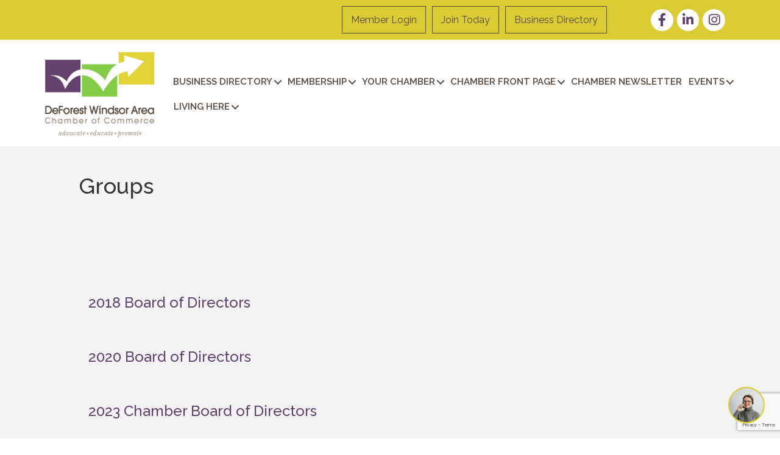

--- FILE ---
content_type: text/html; charset=utf-8
request_url: https://business.deforestarea.com/groups/
body_size: 66909
content:

<!DOCTYPE html>
<html lang="en-US">
<head>
<!-- start injected HTML (CCID=841) -->
<!-- page template: https://www.deforestarea.com/growthzone-template -->
<title>Groups</title>
<base href="https://www.deforestarea.com/" />
<meta name="description" content="DeForest Windsor Area Chamber of Commerce | Groups" />
<link href="https://business.deforestarea.com/integration/customerdefinedcss?_=RmuKnQ2" rel="stylesheet" type="text/css" />
<!-- link for rss not inserted -->
<!-- end injected HTML -->

<meta charset="UTF-8" />
<meta name="viewport" content="width=device-width, initial-scale=1.0" />
<meta http-equiv="X-UA-Compatible" content="IE=edge" />
<link rel="profile" href="http://gmpg.org/xfn/11" />
<link rel="pingback" href="https://www.deforestarea.com/xmlrpc.php" />
<!--[if lt IE 9]>
	<script src="https://www.deforestarea.com/wp-content/themes/bb-theme/js/html5shiv.js"></script>
	<script src="https://www.deforestarea.com/wp-content/themes/bb-theme/js/respond.min.js"></script>
<![endif]-->
<script data-cfasync="false" data-no-defer="1">var ewww_webp_supported=!1;function check_webp_feature(A,e){var w;e=void 0!==e?e:function(){},ewww_webp_supported?e(ewww_webp_supported):((w=new Image).onload=function(){ewww_webp_supported=0<w.width&&0<w.height,e&&e(ewww_webp_supported)},w.onerror=function(){e&&e(!1)},w.src="data:image/webp;base64,"+{alpha:"UklGRkoAAABXRUJQVlA4WAoAAAAQAAAAAAAAAAAAQUxQSAwAAAARBxAR/Q9ERP8DAABWUDggGAAAABQBAJ0BKgEAAQAAAP4AAA3AAP7mtQAAAA=="}[A])}check_webp_feature("alpha");</script><script data-cfasync="false" data-no-defer="1">var Arrive=function(c,w){"use strict";if(c.MutationObserver&&"undefined"!=typeof HTMLElement){var r,a=0,u=(r=HTMLElement.prototype.matches||HTMLElement.prototype.webkitMatchesSelector||HTMLElement.prototype.mozMatchesSelector||HTMLElement.prototype.msMatchesSelector,{matchesSelector:function(e,t){return e instanceof HTMLElement&&r.call(e,t)},addMethod:function(e,t,r){var a=e[t];e[t]=function(){return r.length==arguments.length?r.apply(this,arguments):"function"==typeof a?a.apply(this,arguments):void 0}},callCallbacks:function(e,t){t&&t.options.onceOnly&&1==t.firedElems.length&&(e=[e[0]]);for(var r,a=0;r=e[a];a++)r&&r.callback&&r.callback.call(r.elem,r.elem);t&&t.options.onceOnly&&1==t.firedElems.length&&t.me.unbindEventWithSelectorAndCallback.call(t.target,t.selector,t.callback)},checkChildNodesRecursively:function(e,t,r,a){for(var i,n=0;i=e[n];n++)r(i,t,a)&&a.push({callback:t.callback,elem:i}),0<i.childNodes.length&&u.checkChildNodesRecursively(i.childNodes,t,r,a)},mergeArrays:function(e,t){var r,a={};for(r in e)e.hasOwnProperty(r)&&(a[r]=e[r]);for(r in t)t.hasOwnProperty(r)&&(a[r]=t[r]);return a},toElementsArray:function(e){return e=void 0!==e&&("number"!=typeof e.length||e===c)?[e]:e}}),e=(l.prototype.addEvent=function(e,t,r,a){a={target:e,selector:t,options:r,callback:a,firedElems:[]};return this._beforeAdding&&this._beforeAdding(a),this._eventsBucket.push(a),a},l.prototype.removeEvent=function(e){for(var t,r=this._eventsBucket.length-1;t=this._eventsBucket[r];r--)e(t)&&(this._beforeRemoving&&this._beforeRemoving(t),(t=this._eventsBucket.splice(r,1))&&t.length&&(t[0].callback=null))},l.prototype.beforeAdding=function(e){this._beforeAdding=e},l.prototype.beforeRemoving=function(e){this._beforeRemoving=e},l),t=function(i,n){var o=new e,l=this,s={fireOnAttributesModification:!1};return o.beforeAdding(function(t){var e=t.target;e!==c.document&&e!==c||(e=document.getElementsByTagName("html")[0]);var r=new MutationObserver(function(e){n.call(this,e,t)}),a=i(t.options);r.observe(e,a),t.observer=r,t.me=l}),o.beforeRemoving(function(e){e.observer.disconnect()}),this.bindEvent=function(e,t,r){t=u.mergeArrays(s,t);for(var a=u.toElementsArray(this),i=0;i<a.length;i++)o.addEvent(a[i],e,t,r)},this.unbindEvent=function(){var r=u.toElementsArray(this);o.removeEvent(function(e){for(var t=0;t<r.length;t++)if(this===w||e.target===r[t])return!0;return!1})},this.unbindEventWithSelectorOrCallback=function(r){var a=u.toElementsArray(this),i=r,e="function"==typeof r?function(e){for(var t=0;t<a.length;t++)if((this===w||e.target===a[t])&&e.callback===i)return!0;return!1}:function(e){for(var t=0;t<a.length;t++)if((this===w||e.target===a[t])&&e.selector===r)return!0;return!1};o.removeEvent(e)},this.unbindEventWithSelectorAndCallback=function(r,a){var i=u.toElementsArray(this);o.removeEvent(function(e){for(var t=0;t<i.length;t++)if((this===w||e.target===i[t])&&e.selector===r&&e.callback===a)return!0;return!1})},this},i=new function(){var s={fireOnAttributesModification:!1,onceOnly:!1,existing:!1};function n(e,t,r){return!(!u.matchesSelector(e,t.selector)||(e._id===w&&(e._id=a++),-1!=t.firedElems.indexOf(e._id)))&&(t.firedElems.push(e._id),!0)}var c=(i=new t(function(e){var t={attributes:!1,childList:!0,subtree:!0};return e.fireOnAttributesModification&&(t.attributes=!0),t},function(e,i){e.forEach(function(e){var t=e.addedNodes,r=e.target,a=[];null!==t&&0<t.length?u.checkChildNodesRecursively(t,i,n,a):"attributes"===e.type&&n(r,i)&&a.push({callback:i.callback,elem:r}),u.callCallbacks(a,i)})})).bindEvent;return i.bindEvent=function(e,t,r){t=void 0===r?(r=t,s):u.mergeArrays(s,t);var a=u.toElementsArray(this);if(t.existing){for(var i=[],n=0;n<a.length;n++)for(var o=a[n].querySelectorAll(e),l=0;l<o.length;l++)i.push({callback:r,elem:o[l]});if(t.onceOnly&&i.length)return r.call(i[0].elem,i[0].elem);setTimeout(u.callCallbacks,1,i)}c.call(this,e,t,r)},i},o=new function(){var a={};function i(e,t){return u.matchesSelector(e,t.selector)}var n=(o=new t(function(){return{childList:!0,subtree:!0}},function(e,r){e.forEach(function(e){var t=e.removedNodes,e=[];null!==t&&0<t.length&&u.checkChildNodesRecursively(t,r,i,e),u.callCallbacks(e,r)})})).bindEvent;return o.bindEvent=function(e,t,r){t=void 0===r?(r=t,a):u.mergeArrays(a,t),n.call(this,e,t,r)},o};d(HTMLElement.prototype),d(NodeList.prototype),d(HTMLCollection.prototype),d(HTMLDocument.prototype),d(Window.prototype);var n={};return s(i,n,"unbindAllArrive"),s(o,n,"unbindAllLeave"),n}function l(){this._eventsBucket=[],this._beforeAdding=null,this._beforeRemoving=null}function s(e,t,r){u.addMethod(t,r,e.unbindEvent),u.addMethod(t,r,e.unbindEventWithSelectorOrCallback),u.addMethod(t,r,e.unbindEventWithSelectorAndCallback)}function d(e){e.arrive=i.bindEvent,s(i,e,"unbindArrive"),e.leave=o.bindEvent,s(o,e,"unbindLeave")}}(window,void 0),ewww_webp_supported=!1;function check_webp_feature(e,t){var r;ewww_webp_supported?t(ewww_webp_supported):((r=new Image).onload=function(){ewww_webp_supported=0<r.width&&0<r.height,t(ewww_webp_supported)},r.onerror=function(){t(!1)},r.src="data:image/webp;base64,"+{alpha:"UklGRkoAAABXRUJQVlA4WAoAAAAQAAAAAAAAAAAAQUxQSAwAAAARBxAR/Q9ERP8DAABWUDggGAAAABQBAJ0BKgEAAQAAAP4AAA3AAP7mtQAAAA==",animation:"UklGRlIAAABXRUJQVlA4WAoAAAASAAAAAAAAAAAAQU5JTQYAAAD/////AABBTk1GJgAAAAAAAAAAAAAAAAAAAGQAAABWUDhMDQAAAC8AAAAQBxAREYiI/gcA"}[e])}function ewwwLoadImages(e){if(e){for(var t=document.querySelectorAll(".batch-image img, .image-wrapper a, .ngg-pro-masonry-item a, .ngg-galleria-offscreen-seo-wrapper a"),r=0,a=t.length;r<a;r++)ewwwAttr(t[r],"data-src",t[r].getAttribute("data-webp")),ewwwAttr(t[r],"data-thumbnail",t[r].getAttribute("data-webp-thumbnail"));for(var i=document.querySelectorAll(".rev_slider ul li"),r=0,a=i.length;r<a;r++){ewwwAttr(i[r],"data-thumb",i[r].getAttribute("data-webp-thumb"));for(var n=1;n<11;)ewwwAttr(i[r],"data-param"+n,i[r].getAttribute("data-webp-param"+n)),n++}for(r=0,a=(i=document.querySelectorAll(".rev_slider img")).length;r<a;r++)ewwwAttr(i[r],"data-lazyload",i[r].getAttribute("data-webp-lazyload"));for(var o=document.querySelectorAll("div.woocommerce-product-gallery__image"),r=0,a=o.length;r<a;r++)ewwwAttr(o[r],"data-thumb",o[r].getAttribute("data-webp-thumb"))}for(var l=document.querySelectorAll("video"),r=0,a=l.length;r<a;r++)ewwwAttr(l[r],"poster",e?l[r].getAttribute("data-poster-webp"):l[r].getAttribute("data-poster-image"));for(var s,c=document.querySelectorAll("img.ewww_webp_lazy_load"),r=0,a=c.length;r<a;r++)e&&(ewwwAttr(c[r],"data-lazy-srcset",c[r].getAttribute("data-lazy-srcset-webp")),ewwwAttr(c[r],"data-srcset",c[r].getAttribute("data-srcset-webp")),ewwwAttr(c[r],"data-lazy-src",c[r].getAttribute("data-lazy-src-webp")),ewwwAttr(c[r],"data-src",c[r].getAttribute("data-src-webp")),ewwwAttr(c[r],"data-orig-file",c[r].getAttribute("data-webp-orig-file")),ewwwAttr(c[r],"data-medium-file",c[r].getAttribute("data-webp-medium-file")),ewwwAttr(c[r],"data-large-file",c[r].getAttribute("data-webp-large-file")),null!=(s=c[r].getAttribute("srcset"))&&!1!==s&&s.includes("R0lGOD")&&ewwwAttr(c[r],"src",c[r].getAttribute("data-lazy-src-webp"))),c[r].className=c[r].className.replace(/\bewww_webp_lazy_load\b/,"");for(var w=document.querySelectorAll(".ewww_webp"),r=0,a=w.length;r<a;r++)e?(ewwwAttr(w[r],"srcset",w[r].getAttribute("data-srcset-webp")),ewwwAttr(w[r],"src",w[r].getAttribute("data-src-webp")),ewwwAttr(w[r],"data-orig-file",w[r].getAttribute("data-webp-orig-file")),ewwwAttr(w[r],"data-medium-file",w[r].getAttribute("data-webp-medium-file")),ewwwAttr(w[r],"data-large-file",w[r].getAttribute("data-webp-large-file")),ewwwAttr(w[r],"data-large_image",w[r].getAttribute("data-webp-large_image")),ewwwAttr(w[r],"data-src",w[r].getAttribute("data-webp-src"))):(ewwwAttr(w[r],"srcset",w[r].getAttribute("data-srcset-img")),ewwwAttr(w[r],"src",w[r].getAttribute("data-src-img"))),w[r].className=w[r].className.replace(/\bewww_webp\b/,"ewww_webp_loaded");window.jQuery&&jQuery.fn.isotope&&jQuery.fn.imagesLoaded&&(jQuery(".fusion-posts-container-infinite").imagesLoaded(function(){jQuery(".fusion-posts-container-infinite").hasClass("isotope")&&jQuery(".fusion-posts-container-infinite").isotope()}),jQuery(".fusion-portfolio:not(.fusion-recent-works) .fusion-portfolio-wrapper").imagesLoaded(function(){jQuery(".fusion-portfolio:not(.fusion-recent-works) .fusion-portfolio-wrapper").isotope()}))}function ewwwWebPInit(e){ewwwLoadImages(e),ewwwNggLoadGalleries(e),document.arrive(".ewww_webp",function(){ewwwLoadImages(e)}),document.arrive(".ewww_webp_lazy_load",function(){ewwwLoadImages(e)}),document.arrive("videos",function(){ewwwLoadImages(e)}),"loading"==document.readyState?document.addEventListener("DOMContentLoaded",ewwwJSONParserInit):("undefined"!=typeof galleries&&ewwwNggParseGalleries(e),ewwwWooParseVariations(e))}function ewwwAttr(e,t,r){null!=r&&!1!==r&&e.setAttribute(t,r)}function ewwwJSONParserInit(){"undefined"!=typeof galleries&&check_webp_feature("alpha",ewwwNggParseGalleries),check_webp_feature("alpha",ewwwWooParseVariations)}function ewwwWooParseVariations(e){if(e)for(var t=document.querySelectorAll("form.variations_form"),r=0,a=t.length;r<a;r++){var i=t[r].getAttribute("data-product_variations"),n=!1;try{for(var o in i=JSON.parse(i))void 0!==i[o]&&void 0!==i[o].image&&(void 0!==i[o].image.src_webp&&(i[o].image.src=i[o].image.src_webp,n=!0),void 0!==i[o].image.srcset_webp&&(i[o].image.srcset=i[o].image.srcset_webp,n=!0),void 0!==i[o].image.full_src_webp&&(i[o].image.full_src=i[o].image.full_src_webp,n=!0),void 0!==i[o].image.gallery_thumbnail_src_webp&&(i[o].image.gallery_thumbnail_src=i[o].image.gallery_thumbnail_src_webp,n=!0),void 0!==i[o].image.thumb_src_webp&&(i[o].image.thumb_src=i[o].image.thumb_src_webp,n=!0));n&&ewwwAttr(t[r],"data-product_variations",JSON.stringify(i))}catch(e){}}}function ewwwNggParseGalleries(e){if(e)for(var t in galleries){var r=galleries[t];galleries[t].images_list=ewwwNggParseImageList(r.images_list)}}function ewwwNggLoadGalleries(e){e&&document.addEventListener("ngg.galleria.themeadded",function(e,t){window.ngg_galleria._create_backup=window.ngg_galleria.create,window.ngg_galleria.create=function(e,t){var r=$(e).data("id");return galleries["gallery_"+r].images_list=ewwwNggParseImageList(galleries["gallery_"+r].images_list),window.ngg_galleria._create_backup(e,t)}})}function ewwwNggParseImageList(e){for(var t in e){var r=e[t];if(void 0!==r["image-webp"]&&(e[t].image=r["image-webp"],delete e[t]["image-webp"]),void 0!==r["thumb-webp"]&&(e[t].thumb=r["thumb-webp"],delete e[t]["thumb-webp"]),void 0!==r.full_image_webp&&(e[t].full_image=r.full_image_webp,delete e[t].full_image_webp),void 0!==r.srcsets)for(var a in r.srcsets)nggSrcset=r.srcsets[a],void 0!==r.srcsets[a+"-webp"]&&(e[t].srcsets[a]=r.srcsets[a+"-webp"],delete e[t].srcsets[a+"-webp"]);if(void 0!==r.full_srcsets)for(var i in r.full_srcsets)nggFSrcset=r.full_srcsets[i],void 0!==r.full_srcsets[i+"-webp"]&&(e[t].full_srcsets[i]=r.full_srcsets[i+"-webp"],delete e[t].full_srcsets[i+"-webp"])}return e}check_webp_feature("alpha",ewwwWebPInit);</script>

	<!-- This site is optimized with the Yoast SEO Premium plugin v18.2.1 (Yoast SEO v18.4.1) - https://yoast.com/wordpress/plugins/seo/ -->
	<title></title>
	<link rel="canonical" href="https://business.deforestarea.com/groups" />
	
	
	
	
	<meta name="twitter:card" content="summary_large_image" />
	<script type="application/ld+json" class="yoast-schema-graph"></script>
	<!-- / Yoast SEO Premium plugin. -->


<link rel='dns-prefetch' href='//www.deforestarea.com' />
<link rel='dns-prefetch' href='//use.fontawesome.com' />
<link rel='dns-prefetch' href='//fonts.googleapis.com' />
<link href='https://fonts.gstatic.com' crossorigin rel='preconnect' />
<link rel="alternate" type="application/rss+xml" title="DeForest Windsor Area Chamber of Commerce &raquo; Feed" href="https://www.deforestarea.com/feed/" />
<link rel="alternate" type="application/rss+xml" title="DeForest Windsor Area Chamber of Commerce &raquo; Comments Feed" href="https://www.deforestarea.com/comments/feed/" />
<link rel="preload" href="https://www.deforestarea.com/wp-content/plugins/bb-plugin/fonts/fontawesome/5.15.4/webfonts/fa-solid-900.woff2" as="font" type="font/woff2" crossorigin="anonymous">
<link rel="preload" href="https://www.deforestarea.com/wp-content/plugins/bb-plugin/fonts/fontawesome/5.15.4/webfonts/fa-brands-400.woff2" as="font" type="font/woff2" crossorigin="anonymous">
<script>
window._wpemojiSettings = {"baseUrl":"https:\/\/s.w.org\/images\/core\/emoji\/14.0.0\/72x72\/","ext":".png","svgUrl":"https:\/\/s.w.org\/images\/core\/emoji\/14.0.0\/svg\/","svgExt":".svg","source":{"concatemoji":"https:\/\/www.deforestarea.com\/wp-includes\/js\/wp-emoji-release.min.js?ver=6.1.1"}};
/*! This file is auto-generated */
!function(e,a,t){var n,r,o,i=a.createElement("canvas"),p=i.getContext&&i.getContext("2d");function s(e,t){var a=String.fromCharCode,e=(p.clearRect(0,0,i.width,i.height),p.fillText(a.apply(this,e),0,0),i.toDataURL());return p.clearRect(0,0,i.width,i.height),p.fillText(a.apply(this,t),0,0),e===i.toDataURL()}function c(e){var t=a.createElement("script");t.src=e,t.defer=t.type="text/javascript",a.getElementsByTagName("head")[0].appendChild(t)}for(o=Array("flag","emoji"),t.supports={everything:!0,everythingExceptFlag:!0},r=0;r<o.length;r++)t.supports[o[r]]=function(e){if(p&&p.fillText)switch(p.textBaseline="top",p.font="600 32px Arial",e){case"flag":return s([127987,65039,8205,9895,65039],[127987,65039,8203,9895,65039])?!1:!s([55356,56826,55356,56819],[55356,56826,8203,55356,56819])&&!s([55356,57332,56128,56423,56128,56418,56128,56421,56128,56430,56128,56423,56128,56447],[55356,57332,8203,56128,56423,8203,56128,56418,8203,56128,56421,8203,56128,56430,8203,56128,56423,8203,56128,56447]);case"emoji":return!s([129777,127995,8205,129778,127999],[129777,127995,8203,129778,127999])}return!1}(o[r]),t.supports.everything=t.supports.everything&&t.supports[o[r]],"flag"!==o[r]&&(t.supports.everythingExceptFlag=t.supports.everythingExceptFlag&&t.supports[o[r]]);t.supports.everythingExceptFlag=t.supports.everythingExceptFlag&&!t.supports.flag,t.DOMReady=!1,t.readyCallback=function(){t.DOMReady=!0},t.supports.everything||(n=function(){t.readyCallback()},a.addEventListener?(a.addEventListener("DOMContentLoaded",n,!1),e.addEventListener("load",n,!1)):(e.attachEvent("onload",n),a.attachEvent("onreadystatechange",function(){"complete"===a.readyState&&t.readyCallback()})),(e=t.source||{}).concatemoji?c(e.concatemoji):e.wpemoji&&e.twemoji&&(c(e.twemoji),c(e.wpemoji)))}(window,document,window._wpemojiSettings);
</script>
<style>
img.wp-smiley,
img.emoji {
	display: inline !important;
	border: none !important;
	box-shadow: none !important;
	height: 1em !important;
	width: 1em !important;
	margin: 0 0.07em !important;
	vertical-align: -0.1em !important;
	background: none !important;
	padding: 0 !important;
}
</style>
	<link rel='stylesheet' id='wp-block-library-css' href='https://www.deforestarea.com/wp-includes/css/dist/block-library/style.min.css?ver=6.1.1' media='all' />
<style id='wp-block-library-theme-inline-css'>
.wp-block-audio figcaption{color:#555;font-size:13px;text-align:center}.is-dark-theme .wp-block-audio figcaption{color:hsla(0,0%,100%,.65)}.wp-block-audio{margin:0 0 1em}.wp-block-code{border:1px solid #ccc;border-radius:4px;font-family:Menlo,Consolas,monaco,monospace;padding:.8em 1em}.wp-block-embed figcaption{color:#555;font-size:13px;text-align:center}.is-dark-theme .wp-block-embed figcaption{color:hsla(0,0%,100%,.65)}.wp-block-embed{margin:0 0 1em}.blocks-gallery-caption{color:#555;font-size:13px;text-align:center}.is-dark-theme .blocks-gallery-caption{color:hsla(0,0%,100%,.65)}.wp-block-image figcaption{color:#555;font-size:13px;text-align:center}.is-dark-theme .wp-block-image figcaption{color:hsla(0,0%,100%,.65)}.wp-block-image{margin:0 0 1em}.wp-block-pullquote{border-top:4px solid;border-bottom:4px solid;margin-bottom:1.75em;color:currentColor}.wp-block-pullquote__citation,.wp-block-pullquote cite,.wp-block-pullquote footer{color:currentColor;text-transform:uppercase;font-size:.8125em;font-style:normal}.wp-block-quote{border-left:.25em solid;margin:0 0 1.75em;padding-left:1em}.wp-block-quote cite,.wp-block-quote footer{color:currentColor;font-size:.8125em;position:relative;font-style:normal}.wp-block-quote.has-text-align-right{border-left:none;border-right:.25em solid;padding-left:0;padding-right:1em}.wp-block-quote.has-text-align-center{border:none;padding-left:0}.wp-block-quote.is-large,.wp-block-quote.is-style-large,.wp-block-quote.is-style-plain{border:none}.wp-block-search .wp-block-search__label{font-weight:700}.wp-block-search__button{border:1px solid #ccc;padding:.375em .625em}:where(.wp-block-group.has-background){padding:1.25em 2.375em}.wp-block-separator.has-css-opacity{opacity:.4}.wp-block-separator{border:none;border-bottom:2px solid;margin-left:auto;margin-right:auto}.wp-block-separator.has-alpha-channel-opacity{opacity:1}.wp-block-separator:not(.is-style-wide):not(.is-style-dots){width:100px}.wp-block-separator.has-background:not(.is-style-dots){border-bottom:none;height:1px}.wp-block-separator.has-background:not(.is-style-wide):not(.is-style-dots){height:2px}.wp-block-table{margin:"0 0 1em 0"}.wp-block-table thead{border-bottom:3px solid}.wp-block-table tfoot{border-top:3px solid}.wp-block-table td,.wp-block-table th{word-break:normal}.wp-block-table figcaption{color:#555;font-size:13px;text-align:center}.is-dark-theme .wp-block-table figcaption{color:hsla(0,0%,100%,.65)}.wp-block-video figcaption{color:#555;font-size:13px;text-align:center}.is-dark-theme .wp-block-video figcaption{color:hsla(0,0%,100%,.65)}.wp-block-video{margin:0 0 1em}.wp-block-template-part.has-background{padding:1.25em 2.375em;margin-top:0;margin-bottom:0}
</style>
<link rel='stylesheet' id='classic-theme-styles-css' href='https://www.deforestarea.com/wp-includes/css/classic-themes.min.css?ver=1' media='all' />
<style id='global-styles-inline-css'>
body{--wp--preset--color--black: #000000;--wp--preset--color--cyan-bluish-gray: #abb8c3;--wp--preset--color--white: #ffffff;--wp--preset--color--pale-pink: #f78da7;--wp--preset--color--vivid-red: #cf2e2e;--wp--preset--color--luminous-vivid-orange: #ff6900;--wp--preset--color--luminous-vivid-amber: #fcb900;--wp--preset--color--light-green-cyan: #7bdcb5;--wp--preset--color--vivid-green-cyan: #00d084;--wp--preset--color--pale-cyan-blue: #8ed1fc;--wp--preset--color--vivid-cyan-blue: #0693e3;--wp--preset--color--vivid-purple: #9b51e0;--wp--preset--gradient--vivid-cyan-blue-to-vivid-purple: linear-gradient(135deg,rgba(6,147,227,1) 0%,rgb(155,81,224) 100%);--wp--preset--gradient--light-green-cyan-to-vivid-green-cyan: linear-gradient(135deg,rgb(122,220,180) 0%,rgb(0,208,130) 100%);--wp--preset--gradient--luminous-vivid-amber-to-luminous-vivid-orange: linear-gradient(135deg,rgba(252,185,0,1) 0%,rgba(255,105,0,1) 100%);--wp--preset--gradient--luminous-vivid-orange-to-vivid-red: linear-gradient(135deg,rgba(255,105,0,1) 0%,rgb(207,46,46) 100%);--wp--preset--gradient--very-light-gray-to-cyan-bluish-gray: linear-gradient(135deg,rgb(238,238,238) 0%,rgb(169,184,195) 100%);--wp--preset--gradient--cool-to-warm-spectrum: linear-gradient(135deg,rgb(74,234,220) 0%,rgb(151,120,209) 20%,rgb(207,42,186) 40%,rgb(238,44,130) 60%,rgb(251,105,98) 80%,rgb(254,248,76) 100%);--wp--preset--gradient--blush-light-purple: linear-gradient(135deg,rgb(255,206,236) 0%,rgb(152,150,240) 100%);--wp--preset--gradient--blush-bordeaux: linear-gradient(135deg,rgb(254,205,165) 0%,rgb(254,45,45) 50%,rgb(107,0,62) 100%);--wp--preset--gradient--luminous-dusk: linear-gradient(135deg,rgb(255,203,112) 0%,rgb(199,81,192) 50%,rgb(65,88,208) 100%);--wp--preset--gradient--pale-ocean: linear-gradient(135deg,rgb(255,245,203) 0%,rgb(182,227,212) 50%,rgb(51,167,181) 100%);--wp--preset--gradient--electric-grass: linear-gradient(135deg,rgb(202,248,128) 0%,rgb(113,206,126) 100%);--wp--preset--gradient--midnight: linear-gradient(135deg,rgb(2,3,129) 0%,rgb(40,116,252) 100%);--wp--preset--duotone--dark-grayscale: url('#wp-duotone-dark-grayscale');--wp--preset--duotone--grayscale: url('#wp-duotone-grayscale');--wp--preset--duotone--purple-yellow: url('#wp-duotone-purple-yellow');--wp--preset--duotone--blue-red: url('#wp-duotone-blue-red');--wp--preset--duotone--midnight: url('#wp-duotone-midnight');--wp--preset--duotone--magenta-yellow: url('#wp-duotone-magenta-yellow');--wp--preset--duotone--purple-green: url('#wp-duotone-purple-green');--wp--preset--duotone--blue-orange: url('#wp-duotone-blue-orange');--wp--preset--font-size--small: 13px;--wp--preset--font-size--medium: 20px;--wp--preset--font-size--large: 36px;--wp--preset--font-size--x-large: 42px;--wp--preset--spacing--20: 0.44rem;--wp--preset--spacing--30: 0.67rem;--wp--preset--spacing--40: 1rem;--wp--preset--spacing--50: 1.5rem;--wp--preset--spacing--60: 2.25rem;--wp--preset--spacing--70: 3.38rem;--wp--preset--spacing--80: 5.06rem;}:where(.is-layout-flex){gap: 0.5em;}body .is-layout-flow > .alignleft{float: left;margin-inline-start: 0;margin-inline-end: 2em;}body .is-layout-flow > .alignright{float: right;margin-inline-start: 2em;margin-inline-end: 0;}body .is-layout-flow > .aligncenter{margin-left: auto !important;margin-right: auto !important;}body .is-layout-constrained > .alignleft{float: left;margin-inline-start: 0;margin-inline-end: 2em;}body .is-layout-constrained > .alignright{float: right;margin-inline-start: 2em;margin-inline-end: 0;}body .is-layout-constrained > .aligncenter{margin-left: auto !important;margin-right: auto !important;}body .is-layout-constrained > :where(:not(.alignleft):not(.alignright):not(.alignfull)){max-width: var(--wp--style--global--content-size);margin-left: auto !important;margin-right: auto !important;}body .is-layout-constrained > .alignwide{max-width: var(--wp--style--global--wide-size);}body .is-layout-flex{display: flex;}body .is-layout-flex{flex-wrap: wrap;align-items: center;}body .is-layout-flex > *{margin: 0;}:where(.wp-block-columns.is-layout-flex){gap: 2em;}.has-black-color{color: var(--wp--preset--color--black) !important;}.has-cyan-bluish-gray-color{color: var(--wp--preset--color--cyan-bluish-gray) !important;}.has-white-color{color: var(--wp--preset--color--white) !important;}.has-pale-pink-color{color: var(--wp--preset--color--pale-pink) !important;}.has-vivid-red-color{color: var(--wp--preset--color--vivid-red) !important;}.has-luminous-vivid-orange-color{color: var(--wp--preset--color--luminous-vivid-orange) !important;}.has-luminous-vivid-amber-color{color: var(--wp--preset--color--luminous-vivid-amber) !important;}.has-light-green-cyan-color{color: var(--wp--preset--color--light-green-cyan) !important;}.has-vivid-green-cyan-color{color: var(--wp--preset--color--vivid-green-cyan) !important;}.has-pale-cyan-blue-color{color: var(--wp--preset--color--pale-cyan-blue) !important;}.has-vivid-cyan-blue-color{color: var(--wp--preset--color--vivid-cyan-blue) !important;}.has-vivid-purple-color{color: var(--wp--preset--color--vivid-purple) !important;}.has-black-background-color{background-color: var(--wp--preset--color--black) !important;}.has-cyan-bluish-gray-background-color{background-color: var(--wp--preset--color--cyan-bluish-gray) !important;}.has-white-background-color{background-color: var(--wp--preset--color--white) !important;}.has-pale-pink-background-color{background-color: var(--wp--preset--color--pale-pink) !important;}.has-vivid-red-background-color{background-color: var(--wp--preset--color--vivid-red) !important;}.has-luminous-vivid-orange-background-color{background-color: var(--wp--preset--color--luminous-vivid-orange) !important;}.has-luminous-vivid-amber-background-color{background-color: var(--wp--preset--color--luminous-vivid-amber) !important;}.has-light-green-cyan-background-color{background-color: var(--wp--preset--color--light-green-cyan) !important;}.has-vivid-green-cyan-background-color{background-color: var(--wp--preset--color--vivid-green-cyan) !important;}.has-pale-cyan-blue-background-color{background-color: var(--wp--preset--color--pale-cyan-blue) !important;}.has-vivid-cyan-blue-background-color{background-color: var(--wp--preset--color--vivid-cyan-blue) !important;}.has-vivid-purple-background-color{background-color: var(--wp--preset--color--vivid-purple) !important;}.has-black-border-color{border-color: var(--wp--preset--color--black) !important;}.has-cyan-bluish-gray-border-color{border-color: var(--wp--preset--color--cyan-bluish-gray) !important;}.has-white-border-color{border-color: var(--wp--preset--color--white) !important;}.has-pale-pink-border-color{border-color: var(--wp--preset--color--pale-pink) !important;}.has-vivid-red-border-color{border-color: var(--wp--preset--color--vivid-red) !important;}.has-luminous-vivid-orange-border-color{border-color: var(--wp--preset--color--luminous-vivid-orange) !important;}.has-luminous-vivid-amber-border-color{border-color: var(--wp--preset--color--luminous-vivid-amber) !important;}.has-light-green-cyan-border-color{border-color: var(--wp--preset--color--light-green-cyan) !important;}.has-vivid-green-cyan-border-color{border-color: var(--wp--preset--color--vivid-green-cyan) !important;}.has-pale-cyan-blue-border-color{border-color: var(--wp--preset--color--pale-cyan-blue) !important;}.has-vivid-cyan-blue-border-color{border-color: var(--wp--preset--color--vivid-cyan-blue) !important;}.has-vivid-purple-border-color{border-color: var(--wp--preset--color--vivid-purple) !important;}.has-vivid-cyan-blue-to-vivid-purple-gradient-background{background: var(--wp--preset--gradient--vivid-cyan-blue-to-vivid-purple) !important;}.has-light-green-cyan-to-vivid-green-cyan-gradient-background{background: var(--wp--preset--gradient--light-green-cyan-to-vivid-green-cyan) !important;}.has-luminous-vivid-amber-to-luminous-vivid-orange-gradient-background{background: var(--wp--preset--gradient--luminous-vivid-amber-to-luminous-vivid-orange) !important;}.has-luminous-vivid-orange-to-vivid-red-gradient-background{background: var(--wp--preset--gradient--luminous-vivid-orange-to-vivid-red) !important;}.has-very-light-gray-to-cyan-bluish-gray-gradient-background{background: var(--wp--preset--gradient--very-light-gray-to-cyan-bluish-gray) !important;}.has-cool-to-warm-spectrum-gradient-background{background: var(--wp--preset--gradient--cool-to-warm-spectrum) !important;}.has-blush-light-purple-gradient-background{background: var(--wp--preset--gradient--blush-light-purple) !important;}.has-blush-bordeaux-gradient-background{background: var(--wp--preset--gradient--blush-bordeaux) !important;}.has-luminous-dusk-gradient-background{background: var(--wp--preset--gradient--luminous-dusk) !important;}.has-pale-ocean-gradient-background{background: var(--wp--preset--gradient--pale-ocean) !important;}.has-electric-grass-gradient-background{background: var(--wp--preset--gradient--electric-grass) !important;}.has-midnight-gradient-background{background: var(--wp--preset--gradient--midnight) !important;}.has-small-font-size{font-size: var(--wp--preset--font-size--small) !important;}.has-medium-font-size{font-size: var(--wp--preset--font-size--medium) !important;}.has-large-font-size{font-size: var(--wp--preset--font-size--large) !important;}.has-x-large-font-size{font-size: var(--wp--preset--font-size--x-large) !important;}
.wp-block-navigation a:where(:not(.wp-element-button)){color: inherit;}
:where(.wp-block-columns.is-layout-flex){gap: 2em;}
.wp-block-pullquote{font-size: 1.5em;line-height: 1.6;}
</style>
<style id='fl-builder-layout-39228-inline-css'>
.fl-builder-content *,.fl-builder-content *:before,.fl-builder-content *:after {-webkit-box-sizing: border-box;-moz-box-sizing: border-box;box-sizing: border-box;}.fl-row:before,.fl-row:after,.fl-row-content:before,.fl-row-content:after,.fl-col-group:before,.fl-col-group:after,.fl-col:before,.fl-col:after,.fl-module:before,.fl-module:after,.fl-module-content:before,.fl-module-content:after {display: table;content: " ";}.fl-row:after,.fl-row-content:after,.fl-col-group:after,.fl-col:after,.fl-module:after,.fl-module-content:after {clear: both;}.fl-clear {clear: both;}.fl-clearfix:before,.fl-clearfix:after {display: table;content: " ";}.fl-clearfix:after {clear: both;}.sr-only {position: absolute;width: 1px;height: 1px;padding: 0;overflow: hidden;clip: rect(0,0,0,0);white-space: nowrap;border: 0;}.fl-visible-large,.fl-visible-large-medium,.fl-visible-medium,.fl-visible-medium-mobile,.fl-visible-mobile,.fl-col-group .fl-visible-medium.fl-col,.fl-col-group .fl-visible-medium-mobile.fl-col,.fl-col-group .fl-visible-mobile.fl-col {display: none;}.fl-row,.fl-row-content {margin-left: auto;margin-right: auto;min-width: 0;}.fl-row-content-wrap {position: relative;}.fl-builder-mobile .fl-row-bg-photo .fl-row-content-wrap {background-attachment: scroll;}.fl-row-bg-video,.fl-row-bg-video .fl-row-content,.fl-row-bg-embed,.fl-row-bg-embed .fl-row-content {position: relative;}.fl-row-bg-video .fl-bg-video,.fl-row-bg-embed .fl-bg-embed-code {bottom: 0;left: 0;overflow: hidden;position: absolute;right: 0;top: 0;}.fl-row-bg-video .fl-bg-video video,.fl-row-bg-embed .fl-bg-embed-code video {bottom: 0;left: 0px;max-width: none;position: absolute;right: 0;top: 0px;}.fl-row-bg-video .fl-bg-video video {min-width: 100%;min-height: 100%;width: auto;height: auto;}.fl-row-bg-video .fl-bg-video iframe,.fl-row-bg-embed .fl-bg-embed-code iframe {pointer-events: none;width: 100vw;height: 56.25vw; max-width: none;min-height: 100vh;min-width: 177.77vh; position: absolute;top: 50%;left: 50%;transform: translate(-50%, -50%);-ms-transform: translate(-50%, -50%); -webkit-transform: translate(-50%, -50%); }.fl-bg-video-fallback {background-position: 50% 50%;background-repeat: no-repeat;background-size: cover;bottom: 0px;left: 0px;position: absolute;right: 0px;top: 0px;}.fl-row-bg-slideshow,.fl-row-bg-slideshow .fl-row-content {position: relative;}.fl-row .fl-bg-slideshow {bottom: 0;left: 0;overflow: hidden;position: absolute;right: 0;top: 0;z-index: 0;}.fl-builder-edit .fl-row .fl-bg-slideshow * {bottom: 0;height: auto !important;left: 0;position: absolute !important;right: 0;top: 0;}.fl-row-bg-overlay .fl-row-content-wrap:after {border-radius: inherit;content: '';display: block;position: absolute;top: 0;right: 0;bottom: 0;left: 0;z-index: 0;}.fl-row-bg-overlay .fl-row-content {position: relative;z-index: 1;}.fl-row-custom-height .fl-row-content-wrap {display: -webkit-box;display: -webkit-flex;display: -ms-flexbox;display: flex;min-height: 100vh;}.fl-row-overlap-top .fl-row-content-wrap {display: -webkit-inline-box;display: -webkit-inline-flex;display: -moz-inline-box;display: -ms-inline-flexbox;display: inline-flex;width: 100%;}.fl-row-custom-height .fl-row-content-wrap {min-height: 0;}.fl-row-full-height .fl-row-content,.fl-row-custom-height .fl-row-content {-webkit-box-flex: 1 1 auto; -moz-box-flex: 1 1 auto;-webkit-flex: 1 1 auto;-ms-flex: 1 1 auto;flex: 1 1 auto;}.fl-row-full-height .fl-row-full-width.fl-row-content,.fl-row-custom-height .fl-row-full-width.fl-row-content {max-width: 100%;width: 100%;}.fl-builder-ie-11 .fl-row.fl-row-full-height:not(.fl-visible-medium):not(.fl-visible-medium-mobile):not(.fl-visible-mobile),.fl-builder-ie-11 .fl-row.fl-row-custom-height:not(.fl-visible-medium):not(.fl-visible-medium-mobile):not(.fl-visible-mobile) {display: flex;flex-direction: column;height: 100%;}.fl-builder-ie-11 .fl-row-full-height .fl-row-content-wrap,.fl-builder-ie-11 .fl-row-custom-height .fl-row-content-wrap {height: auto;}.fl-builder-ie-11 .fl-row-full-height .fl-row-content,.fl-builder-ie-11 .fl-row-custom-height .fl-row-content {flex: 0 0 auto;flex-basis: 100%;margin: 0;}.fl-builder-ie-11 .fl-row-full-height.fl-row-align-top .fl-row-content,.fl-builder-ie-11 .fl-row-full-height.fl-row-align-bottom .fl-row-content,.fl-builder-ie-11 .fl-row-custom-height.fl-row-align-top .fl-row-content,.fl-builder-ie-11 .fl-row-custom-height.fl-row-align-bottom .fl-row-content {margin: 0 auto;}.fl-builder-ie-11 .fl-row-full-height.fl-row-align-center .fl-col-group:not(.fl-col-group-equal-height),.fl-builder-ie-11 .fl-row-custom-height.fl-row-align-center .fl-col-group:not(.fl-col-group-equal-height) {display: flex;align-items: center;justify-content: center;-webkit-align-items: center;-webkit-box-align: center;-webkit-box-pack: center;-webkit-justify-content: center;-ms-flex-align: center;-ms-flex-pack: center;}.fl-row-full-height.fl-row-align-center .fl-row-content-wrap,.fl-row-custom-height.fl-row-align-center .fl-row-content-wrap {align-items: center;justify-content: center;-webkit-align-items: center;-webkit-box-align: center;-webkit-box-pack: center;-webkit-justify-content: center;-ms-flex-align: center;-ms-flex-pack: center;}.fl-row-full-height.fl-row-align-bottom .fl-row-content-wrap,.fl-row-custom-height.fl-row-align-bottom .fl-row-content-wrap {align-items: flex-end;justify-content: flex-end;-webkit-align-items: flex-end;-webkit-justify-content: flex-end;-webkit-box-align: end;-webkit-box-pack: end;-ms-flex-align: end;-ms-flex-pack: end;}.fl-builder-ie-11 .fl-row-full-height.fl-row-align-bottom .fl-row-content-wrap,.fl-builder-ie-11 .fl-row-custom-height.fl-row-align-bottom .fl-row-content-wrap {justify-content: flex-start;-webkit-justify-content: flex-start;}.fl-col-group-equal-height,.fl-col-group-equal-height .fl-col,.fl-col-group-equal-height .fl-col-content{display: -webkit-box;display: -webkit-flex;display: -ms-flexbox;display: flex;}.fl-col-group-equal-height{-webkit-flex-wrap: wrap;-ms-flex-wrap: wrap;flex-wrap: wrap;width: 100%;}.fl-col-group-equal-height.fl-col-group-has-child-loading {-webkit-flex-wrap: nowrap;-ms-flex-wrap: nowrap;flex-wrap: nowrap;}.fl-col-group-equal-height .fl-col,.fl-col-group-equal-height .fl-col-content{-webkit-box-flex: 1 1 auto; -moz-box-flex: 1 1 auto;-webkit-flex: 1 1 auto;-ms-flex: 1 1 auto;flex: 1 1 auto;}.fl-col-group-equal-height .fl-col-content{-webkit-box-orient: vertical; -webkit-box-direction: normal;-webkit-flex-direction: column;-ms-flex-direction: column;flex-direction: column; flex-shrink: 1; min-width: 1px; max-width: 100%;width: 100%;}.fl-col-group-equal-height:before,.fl-col-group-equal-height .fl-col:before,.fl-col-group-equal-height .fl-col-content:before,.fl-col-group-equal-height:after,.fl-col-group-equal-height .fl-col:after,.fl-col-group-equal-height .fl-col-content:after{content: none;}.fl-col-group-nested.fl-col-group-equal-height.fl-col-group-align-top .fl-col-content,.fl-col-group-equal-height.fl-col-group-align-top .fl-col-content {justify-content: flex-start;-webkit-justify-content: flex-start;}.fl-col-group-nested.fl-col-group-equal-height.fl-col-group-align-center .fl-col-content,.fl-col-group-equal-height.fl-col-group-align-center .fl-col-content {align-items: center;justify-content: center;-webkit-align-items: center;-webkit-box-align: center;-webkit-box-pack: center;-webkit-justify-content: center;-ms-flex-align: center;-ms-flex-pack: center;}.fl-col-group-nested.fl-col-group-equal-height.fl-col-group-align-bottom .fl-col-content,.fl-col-group-equal-height.fl-col-group-align-bottom .fl-col-content {justify-content: flex-end;-webkit-justify-content: flex-end;-webkit-box-align: end;-webkit-box-pack: end;-ms-flex-pack: end;}.fl-col-group-equal-height.fl-col-group-align-center .fl-module,.fl-col-group-equal-height.fl-col-group-align-center .fl-col-group {width: 100%;}.fl-builder-ie-11 .fl-col-group-equal-height,.fl-builder-ie-11 .fl-col-group-equal-height .fl-col,.fl-builder-ie-11 .fl-col-group-equal-height .fl-col-content,.fl-builder-ie-11 .fl-col-group-equal-height .fl-module,.fl-col-group-equal-height.fl-col-group-align-center .fl-col-group {min-height: 1px;}.fl-col {float: left;min-height: 1px;}.fl-col-bg-overlay .fl-col-content {position: relative;}.fl-col-bg-overlay .fl-col-content:after {border-radius: inherit;content: '';display: block;position: absolute;top: 0;right: 0;bottom: 0;left: 0;z-index: 0;}.fl-col-bg-overlay .fl-module {position: relative;z-index: 2;}.fl-module img {max-width: 100%;}.fl-builder-module-template {margin: 0 auto;max-width: 1100px;padding: 20px;}.fl-builder-content a.fl-button,.fl-builder-content a.fl-button:visited {border-radius: 4px;-moz-border-radius: 4px;-webkit-border-radius: 4px;display: inline-block;font-size: 16px;font-weight: normal;line-height: 18px;padding: 12px 24px;text-decoration: none;text-shadow: none;}.fl-builder-content .fl-button:hover {text-decoration: none;}.fl-builder-content .fl-button:active {position: relative;top: 1px;}.fl-builder-content .fl-button-width-full .fl-button {display: block;text-align: center;}.fl-builder-content .fl-button-width-custom .fl-button {display: inline-block;text-align: center;max-width: 100%;}.fl-builder-content .fl-button-left {text-align: left;}.fl-builder-content .fl-button-center {text-align: center;}.fl-builder-content .fl-button-right {text-align: right;}.fl-builder-content .fl-button i {font-size: 1.3em;height: auto;margin-right:8px;vertical-align: middle;width: auto;}.fl-builder-content .fl-button i.fl-button-icon-after {margin-left: 8px;margin-right: 0;}.fl-builder-content .fl-button-has-icon .fl-button-text {vertical-align: middle;}.fl-icon-wrap {display: inline-block;}.fl-icon {display: table-cell;vertical-align: middle;}.fl-icon a {text-decoration: none;}.fl-icon i {float: right;height: auto;width: auto;}.fl-icon i:before {border: none !important;height: auto;width: auto;}.fl-icon-text {display: table-cell;text-align: left;padding-left: 15px;vertical-align: middle;}.fl-icon-text-empty {display: none;}.fl-icon-text *:last-child {margin: 0 !important;padding: 0 !important;}.fl-icon-text a {text-decoration: none;}.fl-icon-text span {display: block;}.fl-icon-text span.mce-edit-focus {min-width: 1px;}.fl-photo {line-height: 0;position: relative;}.fl-photo-align-left {text-align: left;}.fl-photo-align-center {text-align: center;}.fl-photo-align-right {text-align: right;}.fl-photo-content {display: inline-block;line-height: 0;position: relative;max-width: 100%;}.fl-photo-img-svg {width: 100%;}.fl-photo-content img {display: inline;height: auto;max-width: 100%;}.fl-photo-crop-circle img {-webkit-border-radius: 100%;-moz-border-radius: 100%;border-radius: 100%;}.fl-photo-caption {font-size: 13px;line-height: 18px;overflow: hidden;text-overflow: ellipsis;}.fl-photo-caption-below {padding-bottom: 20px;padding-top: 10px;}.fl-photo-caption-hover {background: rgba(0,0,0,0.7);bottom: 0;color: #fff;left: 0;opacity: 0;filter: alpha(opacity = 0);padding: 10px 15px;position: absolute;right: 0;-webkit-transition:opacity 0.3s ease-in;-moz-transition:opacity 0.3s ease-in;transition:opacity 0.3s ease-in;}.fl-photo-content:hover .fl-photo-caption-hover {opacity: 100;filter: alpha(opacity = 100);}.fl-builder-pagination,.fl-builder-pagination-load-more {padding: 40px 0;}.fl-builder-pagination ul.page-numbers {list-style: none;margin: 0;padding: 0;text-align: center;}.fl-builder-pagination li {display: inline-block;list-style: none;margin: 0;padding: 0;}.fl-builder-pagination li a.page-numbers,.fl-builder-pagination li span.page-numbers {border: 1px solid #e6e6e6;display: inline-block;padding: 5px 10px;margin: 0 0 5px;}.fl-builder-pagination li a.page-numbers:hover,.fl-builder-pagination li span.current {background: #f5f5f5;text-decoration: none;}.fl-slideshow,.fl-slideshow * {-webkit-box-sizing: content-box;-moz-box-sizing: content-box;box-sizing: content-box;}.fl-slideshow .fl-slideshow-image img {max-width: none !important;}.fl-slideshow-social {line-height: 0 !important;}.fl-slideshow-social * {margin: 0 !important;}.fl-builder-content .bx-wrapper .bx-viewport {background: transparent;border: none;box-shadow: none;-moz-box-shadow: none;-webkit-box-shadow: none;left: 0;}.mfp-wrap button.mfp-arrow,.mfp-wrap button.mfp-arrow:active,.mfp-wrap button.mfp-arrow:hover,.mfp-wrap button.mfp-arrow:focus {background: transparent !important;border: none !important;outline: none;position: absolute;top: 50%;box-shadow: none !important;-moz-box-shadow: none !important;-webkit-box-shadow: none !important;}.mfp-wrap .mfp-close,.mfp-wrap .mfp-close:active,.mfp-wrap .mfp-close:hover,.mfp-wrap .mfp-close:focus {background: transparent !important;border: none !important;outline: none;position: absolute;top: 0;box-shadow: none !important;-moz-box-shadow: none !important;-webkit-box-shadow: none !important;}.admin-bar .mfp-wrap .mfp-close,.admin-bar .mfp-wrap .mfp-close:active,.admin-bar .mfp-wrap .mfp-close:hover,.admin-bar .mfp-wrap .mfp-close:focus {top: 32px!important;}img.mfp-img {padding: 0;}.mfp-counter {display: none;}.mfp-wrap .mfp-preloader.fa {font-size: 30px;}.fl-form-field {margin-bottom: 15px;}.fl-form-field input.fl-form-error {border-color: #DD6420;}.fl-form-error-message {clear: both;color: #DD6420;display: none;padding-top: 8px;font-size: 12px;font-weight: lighter;}.fl-form-button-disabled {opacity: 0.5;}.fl-animation {opacity: 0;}.fl-builder-preview .fl-animation,.fl-builder-edit .fl-animation,.fl-animated {opacity: 1;}.fl-animated {animation-fill-mode: both;-webkit-animation-fill-mode: both;}.fl-button.fl-button-icon-animation i {width: 0 !important;opacity: 0;-ms-filter: "alpha(opacity=0)";transition: all 0.2s ease-out;-webkit-transition: all 0.2s ease-out;}.fl-button.fl-button-icon-animation:hover i {opacity: 1! important;-ms-filter: "alpha(opacity=100)";}.fl-button.fl-button-icon-animation i.fl-button-icon-after {margin-left: 0px !important;}.fl-button.fl-button-icon-animation:hover i.fl-button-icon-after {margin-left: 10px !important;}.fl-button.fl-button-icon-animation i.fl-button-icon-before {margin-right: 0 !important;}.fl-button.fl-button-icon-animation:hover i.fl-button-icon-before {margin-right: 20px !important;margin-left: -10px;}.single:not(.woocommerce).single-fl-builder-template .fl-content {width: 100%;}.fl-builder-layer {position: absolute;top:0;left:0;right: 0;bottom: 0;z-index: 0;pointer-events: none;overflow: hidden;}.fl-builder-shape-layer {z-index: 0;}.fl-builder-shape-layer.fl-builder-bottom-edge-layer {z-index: 1;}.fl-row-bg-overlay .fl-builder-shape-layer {z-index: 1;}.fl-row-bg-overlay .fl-builder-shape-layer.fl-builder-bottom-edge-layer {z-index: 2;}.fl-row-has-layers .fl-row-content {z-index: 1;}.fl-row-bg-overlay .fl-row-content {z-index: 2;}.fl-builder-layer > * {display: block;position: absolute;top:0;left:0;width: 100%;}.fl-builder-layer + .fl-row-content {position: relative;}.fl-builder-layer .fl-shape {fill: #aaa;stroke: none;stroke-width: 0;width:100%;}@supports (-webkit-touch-callout: inherit) {.fl-row.fl-row-bg-parallax .fl-row-content-wrap,.fl-row.fl-row-bg-fixed .fl-row-content-wrap {background-position: center !important;background-attachment: scroll !important;}}@supports (-webkit-touch-callout: none) {.fl-row.fl-row-bg-fixed .fl-row-content-wrap {background-position: center !important;background-attachment: scroll !important;}}.fl-row-fixed-width { max-width: 1100px; }.fl-row-content-wrap{margin-top: 0px;margin-right: 0px;margin-bottom: 0px;margin-left: 0px;}.fl-row-content-wrap{padding-top: 20px;padding-right: 20px;padding-bottom: 20px;padding-left: 20px;}.fl-module-content{margin-top: 20px;margin-right: 20px;margin-bottom: 20px;margin-left: 20px;}@media (max-width: 1200px) { body.fl-builder-ie-11 .fl-row.fl-row-full-height.fl-visible-xl,body.fl-builder-ie-11 .fl-row.fl-row-custom-height.fl-visible-xl {display: none !important;}.fl-visible-xl,.fl-visible-medium,.fl-visible-medium-mobile,.fl-visible-mobile,.fl-col-group .fl-visible-xl.fl-col,.fl-col-group .fl-visible-medium.fl-col,.fl-col-group .fl-visible-medium-mobile.fl-col,.fl-col-group .fl-visible-mobile.fl-col {display: none;}.fl-visible-desktop,.fl-visible-desktop-medium,.fl-visible-large,.fl-visible-large-medium,.fl-col-group .fl-visible-desktop.fl-col,.fl-col-group .fl-visible-desktop-medium.fl-col,.fl-col-group .fl-visible-large.fl-col,.fl-col-group .fl-visible-large-medium.fl-col {display: block;}.fl-col-group-equal-height .fl-visible-desktop.fl-col,.fl-col-group-equal-height .fl-visible-desktop-medium.fl-col,.fl-col-group-equal-height .fl-visible-large.fl-col,.fl-col-group-equal-height .fl-visible-large-medium.fl-col {display: flex;} }@media (max-width: 992px) { body.fl-builder-ie-11 .fl-row.fl-row-full-height.fl-visible-xl,body.fl-builder-ie-11 .fl-row.fl-row-custom-height.fl-visible-xl,body.fl-builder-ie-11 .fl-row.fl-row-full-height.fl-visible-desktop,body.fl-builder-ie-11 .fl-row.fl-row-custom-height.fl-visible-desktop,body.fl-builder-ie-11 .fl-row.fl-row-full-height.fl-visible-large,body.fl-builder-ie-11 .fl-row.fl-row-custom-height.fl-visible-large {display: none !important;}.fl-visible-xl,.fl-visible-desktop,.fl-visible-large,.fl-visible-mobile,.fl-col-group .fl-visible-xl.fl-col,.fl-col-group .fl-visible-desktop.fl-col,.fl-col-group .fl-visible-large.fl-col,.fl-col-group .fl-visible-mobile.fl-col {display: none;}.fl-visible-desktop-medium,.fl-visible-large-medium,.fl-visible-medium,.fl-visible-medium-mobile,.fl-col-group .fl-visible-desktop-medium.fl-col,.fl-col-group .fl-visible-large-medium.fl-col,.fl-col-group .fl-visible-medium.fl-col,.fl-col-group .fl-visible-medium-mobile.fl-col {display: block;}.fl-col-group-equal-height .fl-visible-desktop-medium.fl-col,.fl-col-group-equal-height .fl-visible-large-medium.fl-col,.fl-col-group-equal-height .fl-visible-medium.fl-col,.fl-col-group-equal-height .fl-visible-medium-mobile.fl-col {display: flex;} }@media (max-width: 768px) { body.fl-builder-ie-11 .fl-row.fl-row-full-height.fl-visible-xl,body.fl-builder-ie-11 .fl-row.fl-row-custom-height.fl-visible-xl,body.fl-builder-ie-11 .fl-row.fl-row-full-height.fl-visible-desktop,body.fl-builder-ie-11 .fl-row.fl-row-custom-height.fl-visible-desktop,body.fl-builder-ie-11 .fl-row.fl-row-full-height.fl-visible-desktop-medium,body.fl-builder-ie-11 .fl-row.fl-row-custom-height.fl-visible-desktop-medium,body.fl-builder-ie-11 .fl-row.fl-row-full-height.fl-visible-large,body.fl-builder-ie-11 .fl-row.fl-row-custom-height.fl-visible-large,body.fl-builder-ie-11 .fl-row.fl-row-full-height.fl-visible-large-medium,body.fl-builder-ie-11 .fl-row.fl-row-custom-height.fl-visible-large-medium {display: none !important;}.fl-visible-xl,.fl-visible-desktop,.fl-visible-desktop-medium,.fl-visible-large,.fl-visible-large-medium,.fl-visible-medium,.fl-col-group .fl-visible-xl.fl-col,.fl-col-group .fl-visible-desktop.fl-col,.fl-col-group .fl-visible-desktop-medium.fl-col,.fl-col-group .fl-visible-large-medium.fl-col,.fl-col-group .fl-visible-medium.fl-col,.fl-col-group-equal-height .fl-visible-xl.fl-col,.fl-col-group-equal-height .fl-visible-desktop.fl-col,.fl-col-group-equal-height .fl-visible-desktop-medium.fl-col,.fl-col-group-equal-height .fl-visible-large-medium.fl-col,.fl-col-group-equal-height .fl-visible-medium.fl-col {display: none;}.fl-visible-medium-mobile,.fl-visible-mobile,.fl-col-group .fl-visible-medium-mobile.fl-col,.fl-col-group .fl-visible-mobile.fl-col {display: block;}.fl-row-content-wrap {background-attachment: scroll !important;}.fl-row-bg-parallax .fl-row-content-wrap {background-attachment: scroll !important;background-position: center center !important;}.fl-col-group.fl-col-group-equal-height {display: block;}.fl-col-group.fl-col-group-equal-height.fl-col-group-custom-width {display: -webkit-box;display: -webkit-flex;display: -ms-flexbox;display: flex;}.fl-col-group.fl-col-group-responsive-reversed {display: -webkit-box;display: -moz-box;display: -ms-flexbox;display: -moz-flex;display: -webkit-flex;display: flex;flex-wrap: wrap-reverse;-webkit-flex-wrap: wrap-reverse;-ms-box-orient: horizontal;}.fl-col-group.fl-col-group-responsive-reversed .fl-col {-webkit-box-flex: 0 0 100%;-moz-box-flex: 0 0 100%;-webkit-flex: 0 0 100%;-ms-flex: 0 0 100%;flex: 0 0 100%;min-width: 0;}.fl-col {clear: both;float: none;margin-left: auto;margin-right: auto;width: auto !important;}.fl-col-small:not(.fl-col-small-full-width) {max-width: 400px;}.fl-block-col-resize {display:none;}.fl-row[data-node] .fl-row-content-wrap {margin: 0;padding-left: 0;padding-right: 0;}.fl-row[data-node] .fl-bg-video,.fl-row[data-node] .fl-bg-slideshow {left: 0;right: 0;}.fl-col[data-node] .fl-col-content {margin: 0;padding-left: 0;padding-right: 0;} }.page .fl-post-header, .single-fl-builder-template .fl-post-header { display:none; }.fl-node-5b97ee31adda8 > .fl-row-content-wrap {background-color: #2f2f2f;border-top-width: 1px;border-right-width: 0px;border-bottom-width: 1px;border-left-width: 0px;} .fl-node-5b97ee31adda8 > .fl-row-content-wrap {padding-top:0px;padding-right:0px;padding-bottom:0px;padding-left:0px;}.fl-node-5b97ee31add14 {width: 100%;}.fl-module-heading .fl-heading {padding: 0 !important;margin: 0 !important;}.fl-node-5b97ee31adab4.fl-module-heading .fl-heading {text-align: left;} .fl-node-5b97ee31adab4 > .fl-module-content {margin-bottom:10px;}.fl-builder-content .fl-rich-text strong {font-weight: bold;}.fl-builder-row-settings #fl-field-separator_position {display: none !important;}.fl-builder-row-settings #fl-field-separator_position {display: none !important;}.fl-node-5b97ee31adb7e .fl-row-content {min-width: 0px;}
</style>
<link rel='stylesheet' id='wp_memberzone_search_style-css' href='https://www.deforestarea.com/wp-content/plugins/wp-memberzone/assets/css/search-styles.min.css?ver=1' media='all' />
<link rel='stylesheet' id='font-awesome-5-css' href='https://use.fontawesome.com/releases/v5.15.4/css/all.css?ver=2.6.3.1' media='all' />
<style id='fl-builder-layout-54666-inline-css'>
.fl-node-59b2fe733043c > .fl-row-content-wrap {background-color: #dccc33;border-top-width: 1px;border-right-width: 0px;border-bottom-width: 1px;border-left-width: 0px;} .fl-node-59b2fe733043c > .fl-row-content-wrap {padding-top:0px;padding-bottom:0px;}.fl-node-59b2fe732fff2 > .fl-row-content-wrap {background-color: #ffffff;border-top-width: 1px;border-right-width: 0px;border-bottom-width: 1px;border-left-width: 0px;}.fl-node-59b2fe732fff2 .fl-row-content {max-width: 1184px;} .fl-node-59b2fe732fff2 > .fl-row-content-wrap {padding-top:15px;padding-bottom:10px;}.fl-node-59c41c30e3e27 {width: 83.24%;}.fl-node-59c41c30e3e27 > .fl-col-content {border-top-width: 1px;border-right-width: 1px;border-bottom-width: 1px;border-left-width: 1px;}@media(max-width: 992px) {.fl-builder-content .fl-node-59c41c30e3e27 {width: 70% !important;max-width: none;-webkit-box-flex: 0 1 auto;-moz-box-flex: 0 1 auto;-webkit-flex: 0 1 auto;-ms-flex: 0 1 auto;flex: 0 1 auto;}}@media(max-width: 768px) {.fl-builder-content .fl-node-59c41c30e3e27 {width: 100% !important;max-width: none;clear: none;float: left;}}.fl-node-59c4067680588 {width: 16.76%;}.fl-node-59c4067680588 > .fl-col-content {border-top-width: 1px;border-right-width: 1px;border-bottom-width: 1px;border-left-width: 1px;} .fl-node-59c4067680588 > .fl-col-content {padding-right:0px;}.fl-node-59b2fe7330165 {width: 19%;}.fl-node-59b2fe7330165 > .fl-col-content {border-top-width: 1px;border-right-width: 1px;border-bottom-width: 1px;border-left-width: 1px;}@media(max-width: 768px) {.fl-builder-content .fl-node-59b2fe7330165 {width: 50% !important;max-width: none;clear: none;float: left;}}.fl-node-59b2fe7330219 {width: 80%;}.fl-node-59b2fe7330219 > .fl-col-content {border-top-width: 1px;border-right-width: 1px;border-bottom-width: 1px;border-left-width: 1px;}@media(max-width: 768px) {.fl-builder-content .fl-node-59b2fe7330219 {width: 50% !important;max-width: none;clear: none;float: left;}}.fl-menu ul,.fl-menu li{list-style: none;margin: 0;padding: 0;}.fl-menu .menu:before,.fl-menu .menu:after{content: '';display: table;clear: both;}.fl-menu-horizontal {display: inline-flex;flex-wrap: wrap;align-items: center;}.fl-menu li{position: relative;}.fl-menu a{display: block;padding: 10px;text-decoration: none;}.fl-menu a:hover{text-decoration: none;}.fl-menu .sub-menu{min-width: 220px;}.fl-module[data-node] .fl-menu .fl-menu-expanded .sub-menu {background-color: transparent;-webkit-box-shadow: none;-ms-box-shadow: none;box-shadow: none;}.fl-menu .fl-has-submenu:focus,.fl-menu .fl-has-submenu .sub-menu:focus,.fl-menu .fl-has-submenu-container:focus {outline: 0;}.fl-menu .fl-has-submenu-container{ position: relative; }.fl-menu .fl-menu-accordion .fl-has-submenu > .sub-menu{display: none;}.fl-menu .fl-menu-accordion .fl-has-submenu.fl-active .hide-heading > .sub-menu {box-shadow: none;display: block !important;}.fl-menu .fl-menu-toggle{position: absolute;top: 50%;right: 0;cursor: pointer;}.fl-menu .fl-toggle-arrows .fl-menu-toggle:before,.fl-menu .fl-toggle-none .fl-menu-toggle:before{border-color: #333;}.fl-menu .fl-menu-expanded .fl-menu-toggle{display: none;}.fl-menu .fl-menu-mobile-toggle {position: relative;padding: 8px;background-color: transparent;border: none;color: #333;border-radius: 0;}.fl-menu .fl-menu-mobile-toggle.text{width: 100%;text-align: center;}.fl-menu .fl-menu-mobile-toggle.hamburger .fl-menu-mobile-toggle-label,.fl-menu .fl-menu-mobile-toggle.hamburger-label .fl-menu-mobile-toggle-label{display: inline-block;margin-left: 10px;vertical-align: middle;}.fl-menu .fl-menu-mobile-toggle.hamburger .svg-container,.fl-menu .fl-menu-mobile-toggle.hamburger-label .svg-container{display: inline-block;position: relative;width: 1.4em;height: 1.4em;vertical-align: middle;}.fl-menu .fl-menu-mobile-toggle.hamburger .hamburger-menu,.fl-menu .fl-menu-mobile-toggle.hamburger-label .hamburger-menu{position: absolute;top: 0;left: 0;right: 0;bottom: 0;}.fl-menu .fl-menu-mobile-toggle.hamburger .hamburger-menu rect,.fl-menu .fl-menu-mobile-toggle.hamburger-label .hamburger-menu rect{fill: currentColor;}li.mega-menu .hide-heading > a,li.mega-menu .hide-heading > .fl-has-submenu-container,li.mega-menu-disabled .hide-heading > a,li.mega-menu-disabled .hide-heading > .fl-has-submenu-container {display: none;}ul.fl-menu-horizontal li.mega-menu {position: static;}ul.fl-menu-horizontal li.mega-menu > ul.sub-menu {top: inherit !important;left: 0 !important;right: 0 !important;width: 100%;}ul.fl-menu-horizontal li.mega-menu.fl-has-submenu:hover > ul.sub-menu,ul.fl-menu-horizontal li.mega-menu.fl-has-submenu.focus > ul.sub-menu {display: flex !important;}ul.fl-menu-horizontal li.mega-menu > ul.sub-menu li {border-color: transparent;}ul.fl-menu-horizontal li.mega-menu > ul.sub-menu > li {width: 100%;}ul.fl-menu-horizontal li.mega-menu > ul.sub-menu > li > .fl-has-submenu-container a {font-weight: bold;}ul.fl-menu-horizontal li.mega-menu > ul.sub-menu > li > .fl-has-submenu-container a:hover {background: transparent;}ul.fl-menu-horizontal li.mega-menu > ul.sub-menu .fl-menu-toggle {display: none;}ul.fl-menu-horizontal li.mega-menu > ul.sub-menu ul.sub-menu {background: transparent;-webkit-box-shadow: none;-ms-box-shadow: none;box-shadow: none;display: block;min-width: 0;opacity: 1;padding: 0;position: static;visibility: visible;}.fl-menu-mobile-clone {clear: both;}.fl-menu-mobile-clone .fl-menu .menu {float: none !important;}.fl-menu-mobile-close {display: none;}.fl-menu-mobile-close,.fl-menu-mobile-close:hover,.fl-menu-mobile-close:focus {background: none;border: 0 none;color: inherit;font-size: 18px;padding: 10px 6px 10px 14px;}.fl-builder-ie-11 .fl-module-menu .fl-menu-horizontal .fl-has-submenu:hover > .sub-menu {z-index: 60;}.fl-node-59c4075d82fef .fl-menu .menu {background-color: rgba(255,255,255,0.015);}.fl-node-59c4075d82fef .menu a{padding-left: 14px;padding-right: 14px;padding-top: 10px;padding-bottom: 10px;}.fl-builder-content .fl-node-59c4075d82fef .menu > li > a,.fl-builder-content .fl-node-59c4075d82fef .menu > li > .fl-has-submenu-container > a,.fl-builder-content .fl-node-59c4075d82fef .sub-menu > li > a,.fl-builder-content .fl-node-59c4075d82fef .sub-menu > li > .fl-has-submenu-container > a{color: #55483f;}.fl-node-59c4075d82fef .fl-menu .fl-toggle-arrows .fl-menu-toggle:before,.fl-node-59c4075d82fef .fl-menu .fl-toggle-none .fl-menu-toggle:before {border-color: #55483f;}.fl-node-59c4075d82fef .menu > li > a:hover,.fl-node-59c4075d82fef .menu > li > a:focus,.fl-node-59c4075d82fef .menu > li > .fl-has-submenu-container:hover > a,.fl-node-59c4075d82fef .menu > li > .fl-has-submenu-container.focus > a,.fl-node-59c4075d82fef .menu > li.current-menu-item > a,.fl-node-59c4075d82fef .menu > li.current-menu-item > .fl-has-submenu-container > a,.fl-node-59c4075d82fef .sub-menu > li > a:hover,.fl-node-59c4075d82fef .sub-menu > li > a:focus,.fl-node-59c4075d82fef .sub-menu > li > .fl-has-submenu-container:hover > a,.fl-node-59c4075d82fef .sub-menu > li > .fl-has-submenu-container.focus > a,.fl-node-59c4075d82fef .sub-menu > li.current-menu-item > a,.fl-node-59c4075d82fef .sub-menu > li.current-menu-item > .fl-has-submenu-container > a{background-color: #ffffff;color: #5f406b;}.fl-node-59c4075d82fef .fl-menu .fl-toggle-arrows .fl-has-submenu-container:hover > .fl-menu-toggle:before,.fl-node-59c4075d82fef .fl-menu .fl-toggle-arrows .fl-has-submenu-container.focus > .fl-menu-toggle:before,.fl-node-59c4075d82fef .fl-menu .fl-toggle-arrows li.current-menu-item >.fl-has-submenu-container > .fl-menu-toggle:before,.fl-node-59c4075d82fef .fl-menu .fl-toggle-none .fl-has-submenu-container:hover > .fl-menu-toggle:before,.fl-node-59c4075d82fef .fl-menu .fl-toggle-none .fl-has-submenu-container.focus > .fl-menu-toggle:before,.fl-node-59c4075d82fef .fl-menu .fl-toggle-none li.current-menu-item >.fl-has-submenu-container > .fl-menu-toggle:before{border-color: #5f406b;}.fl-node-59c4075d82fef .menu .fl-has-submenu .sub-menu{display: none;}.fl-node-59c4075d82fef .fl-menu .sub-menu {-webkit-box-shadow: 0 1px 20px rgba(0,0,0,0.1);-ms-box-shadow: 0 1px 20px rgba(0,0,0,0.1);box-shadow: 0 1px 20px rgba(0,0,0,0.1);}.fl-node-59c4075d82fef .fl-menu-horizontal.fl-toggle-arrows .fl-has-submenu-container a{padding-right: 28px;}.fl-node-59c4075d82fef .fl-menu-horizontal.fl-toggle-arrows .fl-menu-toggle,.fl-node-59c4075d82fef .fl-menu-horizontal.fl-toggle-none .fl-menu-toggle{width: 28px;height: 28px;margin: -14px 0 0;}.fl-node-59c4075d82fef .fl-menu-horizontal.fl-toggle-arrows .fl-menu-toggle,.fl-node-59c4075d82fef .fl-menu-horizontal.fl-toggle-none .fl-menu-toggle,.fl-node-59c4075d82fef .fl-menu-vertical.fl-toggle-arrows .fl-menu-toggle,.fl-node-59c4075d82fef .fl-menu-vertical.fl-toggle-none .fl-menu-toggle{width: 28px;height: 28px;margin: -14px 0 0;}.fl-node-59c4075d82fef .fl-menu li{border-top: 1px solid transparent;}.fl-node-59c4075d82fef .fl-menu li:first-child{border-top: none;}@media ( max-width: 768px ) {.fl-node-59c4075d82fef .fl-menu ul.menu {display: none;float: none;}.fl-node-59c4075d82fef .fl-menu .sub-menu {-webkit-box-shadow: none;-ms-box-shadow: none;box-shadow: none;}.fl-node-59c4075d82fef .mega-menu.fl-active .hide-heading > .sub-menu,.fl-node-59c4075d82fef .mega-menu-disabled.fl-active .hide-heading > .sub-menu {display: block !important;}.fl-node-59c4075d82fef .fl-menu-logo,.fl-node-59c4075d82fef .fl-menu-search-item {display: none;}} @media ( min-width: 769px ) {.fl-node-59c4075d82fef .fl-menu .menu > li{ display: inline-block; }.fl-node-59c4075d82fef .menu li{border-left: 1px solid transparent;border-top: none;}.fl-node-59c4075d82fef .menu li:first-child{border: none;}.fl-node-59c4075d82fef .menu li li{border-top: 1px solid transparent;border-left: none;}.fl-node-59c4075d82fef .menu .fl-has-submenu .sub-menu{position: absolute;top: 100%;left: 0;z-index: 10;visibility: hidden;opacity: 0;text-align:left;}.fl-node-59c4075d82fef .fl-has-submenu .fl-has-submenu .sub-menu{top: 0;left: 100%;}.fl-node-59c4075d82fef .fl-menu .fl-has-submenu:hover > .sub-menu,.fl-node-59c4075d82fef .fl-menu .fl-has-submenu.focus > .sub-menu{display: block;visibility: visible;opacity: 1;}.fl-node-59c4075d82fef .menu .fl-has-submenu.fl-menu-submenu-right .sub-menu{left: inherit;right: 0;}.fl-node-59c4075d82fef .menu .fl-has-submenu .fl-has-submenu.fl-menu-submenu-right .sub-menu{top: 0;left: inherit;right: 100%;}.fl-node-59c4075d82fef .fl-menu .fl-has-submenu.fl-active > .fl-has-submenu-container .fl-menu-toggle{-webkit-transform: none;-ms-transform: none;transform: none;}.fl-node-59c4075d82fef .fl-menu .fl-menu-toggle{display: none;}.fl-node-59c4075d82fef ul.sub-menu {padding-top: 0px;padding-right: 0px;padding-bottom: 0px;padding-left: 0px;}.fl-node-59c4075d82fef ul.sub-menu a {}.fl-node-59c4075d82fef .fl-menu-mobile-toggle{display: none;}}.fl-node-59c4075d82fef .fl-menu-mobile-toggle{color: #55483f;background-color: rgba(255,255,255,0.015);font-size: 16px;text-transform: none;padding-left: 14px;padding-right: 14px;padding-top: 10px;padding-bottom: 10px;border-color: rgba( 0,0,0,0.1 );}.fl-node-59c4075d82fef .fl-menu-mobile-toggle rect{fill: #55483f;}.fl-node-59c4075d82fef .fl-menu-mobile-toggle:hover,.fl-node-59c4075d82fef .fl-menu-mobile-toggle.fl-active{color: #5f406b;background-color: #ffffff;}.fl-node-59c4075d82fef .fl-menu-mobile-toggle:hover rect,.fl-node-59c4075d82fef .fl-menu-mobile-toggle.fl-active rect{fill: #5f406b;}.fl-node-59c4075d82fef ul.fl-menu-horizontal li.mega-menu > ul.sub-menu > li > .fl-has-submenu-container a:hover {color: #55483f;}.fl-node-59c4075d82fef .fl-menu .menu, .fl-node-59c4075d82fef .fl-menu .menu > li {font-size: 16px;text-transform: none;}.fl-node-59c4075d82fef .fl-menu {text-align: right;}.fl-node-59c4075d82fef .fl-menu .menu {justify-content: right;}.fl-node-59c4075d82fef .fl-menu .menu .sub-menu > li {font-size: 16px;line-height: 1;}.fl-node-59c4075d82fef .fl-menu-mobile-toggle {float: right;}@media(max-width: 1200px) {.fl-node-59c4075d82fef .fl-menu-mobile-toggle {float: none;}}@media(max-width: 992px) {.fl-node-59c4075d82fef .fl-menu-mobile-toggle {float: none;}}@media(max-width: 768px) {.fl-node-59c4075d82fef .menu li.fl-has-submenu ul.sub-menu {padding-left: 15px;}.fl-node-59c4075d82fef .fl-menu .sub-menu {background-color: transparent;}.fl-node-59c4075d82fef .fl-menu-mobile-toggle {float: none;}} .fl-node-59c4075d82fef > .fl-module-content {margin-top:10px;margin-right:0px;margin-bottom:5px;margin-left:0px;}@media ( max-width: 768px ) { .fl-node-59c4075d82fef.fl-module > .fl-module-content {margin-right:20px;margin-left:20px;}}.fl-icon-group .fl-icon {display: inline-block;margin-bottom: 10px;margin-top: 10px;}.fl-node-59b2fe7330707 .fl-icon i,.fl-node-59b2fe7330707 .fl-icon i:before {color: #5f406b;}.fl-node-59b2fe7330707 .fl-icon i {background: #ffffff;}.fl-node-59b2fe7330707 .fl-icon i:hover,.fl-node-59b2fe7330707 .fl-icon i:hover:before,.fl-node-59b2fe7330707 .fl-icon a:hover i,.fl-node-59b2fe7330707 .fl-icon a:hover i:before {color: #5f406b;}.fl-node-59b2fe7330707 .fl-icon i:hover,.fl-node-59b2fe7330707 .fl-icon a:hover i {background: #87c148;}.fl-node-59b2fe7330707 .fl-icon i {border-radius: 100%;-moz-border-radius: 100%;-webkit-border-radius: 100%;text-align: center;}.fl-node-59b2fe7330707 .fl-icon i, .fl-node-59b2fe7330707 .fl-icon i:before {font-size: 21px;}.fl-node-59b2fe7330707 .fl-icon-wrap .fl-icon-text {height: 36.75px;}.fl-node-59b2fe7330707 .fl-icon i {line-height: 36.75px;width: 36.75px;}.fl-node-59b2fe7330707 .fl-icon i::before {line-height: 36.75px;}@media(max-width: 1200px) {.fl-node-59b2fe7330707 .fl-icon-wrap .fl-icon-text {height: 36.75px;}.fl-node-59b2fe7330707 .fl-icon i {line-height: 36.75px;width: 36.75px;}.fl-node-59b2fe7330707 .fl-icon i::before {line-height: 36.75px;}}@media(max-width: 992px) {.fl-node-59b2fe7330707 .fl-icon-wrap .fl-icon-text {height: 36.75px;}.fl-node-59b2fe7330707 .fl-icon i {line-height: 36.75px;width: 36.75px;}.fl-node-59b2fe7330707 .fl-icon i::before {line-height: 36.75px;}}@media(max-width: 768px) {.fl-node-59b2fe7330707 .fl-icon-wrap .fl-icon-text {height: 36.75px;}.fl-node-59b2fe7330707 .fl-icon i {line-height: 36.75px;width: 36.75px;}.fl-node-59b2fe7330707 .fl-icon i::before {line-height: 36.75px;}}.fl-node-59b2fe7330707 .fl-icon-group {text-align: right;}.fl-node-59b2fe7330707 .fl-icon + .fl-icon {margin-left: 2px;} .fl-node-59b2fe7330707 > .fl-module-content {margin-top:0px;margin-right:0px;margin-bottom:0px;margin-left:0px;}@media ( max-width: 768px ) { .fl-node-59b2fe7330707.fl-module > .fl-module-content {margin-top:0px;margin-right:0px;margin-bottom:0px;margin-left:0px;}}img.mfp-img {padding-bottom: 40px !important;}@media (max-width: 768px) { .fl-photo-content {width: 100%;} }.fl-node-59c40071369e2 .fl-photo {text-align: left;} .fl-node-59c40071369e2 > .fl-module-content {margin-top:0px;margin-bottom:0px;}.fl-node-59b2fe7330389 .fl-menu .menu {}.fl-node-59b2fe7330389 .menu a{padding-left: 5px;padding-right: 5px;padding-top: 10px;padding-bottom: 10px;}.fl-builder-content .fl-node-59b2fe7330389 .menu > li > a,.fl-builder-content .fl-node-59b2fe7330389 .menu > li > .fl-has-submenu-container > a,.fl-builder-content .fl-node-59b2fe7330389 .sub-menu > li > a,.fl-builder-content .fl-node-59b2fe7330389 .sub-menu > li > .fl-has-submenu-container > a{color: #55483f;}.fl-node-59b2fe7330389 .fl-menu .fl-toggle-arrows .fl-menu-toggle:before,.fl-node-59b2fe7330389 .fl-menu .fl-toggle-none .fl-menu-toggle:before {border-color: #55483f;}.fl-node-59b2fe7330389 .menu > li > a:hover,.fl-node-59b2fe7330389 .menu > li > a:focus,.fl-node-59b2fe7330389 .menu > li > .fl-has-submenu-container:hover > a,.fl-node-59b2fe7330389 .menu > li > .fl-has-submenu-container.focus > a,.fl-node-59b2fe7330389 .menu > li.current-menu-item > a,.fl-node-59b2fe7330389 .menu > li.current-menu-item > .fl-has-submenu-container > a,.fl-node-59b2fe7330389 .sub-menu > li > a:hover,.fl-node-59b2fe7330389 .sub-menu > li > a:focus,.fl-node-59b2fe7330389 .sub-menu > li > .fl-has-submenu-container:hover > a,.fl-node-59b2fe7330389 .sub-menu > li > .fl-has-submenu-container.focus > a,.fl-node-59b2fe7330389 .sub-menu > li.current-menu-item > a,.fl-node-59b2fe7330389 .sub-menu > li.current-menu-item > .fl-has-submenu-container > a{background-color: #dccc33;color: #5f406b;}.fl-node-59b2fe7330389 .fl-menu .fl-toggle-arrows .fl-has-submenu-container:hover > .fl-menu-toggle:before,.fl-node-59b2fe7330389 .fl-menu .fl-toggle-arrows .fl-has-submenu-container.focus > .fl-menu-toggle:before,.fl-node-59b2fe7330389 .fl-menu .fl-toggle-arrows li.current-menu-item >.fl-has-submenu-container > .fl-menu-toggle:before,.fl-node-59b2fe7330389 .fl-menu .fl-toggle-none .fl-has-submenu-container:hover > .fl-menu-toggle:before,.fl-node-59b2fe7330389 .fl-menu .fl-toggle-none .fl-has-submenu-container.focus > .fl-menu-toggle:before,.fl-node-59b2fe7330389 .fl-menu .fl-toggle-none li.current-menu-item >.fl-has-submenu-container > .fl-menu-toggle:before{border-color: #5f406b;}.fl-node-59b2fe7330389 .menu .fl-has-submenu .sub-menu{display: none;}.fl-node-59b2fe7330389 .fl-menu .sub-menu {background-color: #ffffff;}.fl-node-59b2fe7330389 .fl-menu .sub-menu > li > a,.fl-node-59b2fe7330389 .fl-menu .sub-menu > li > .fl-has-submenu-container > a {color: #55483f;}.fl-node-59b2fe7330389 .fl-menu .fl-menu-toggle:before{content: '';position: absolute;right: 50%;top: 50%;z-index: 1;display: block;width: 9px;height: 9px;margin: -5px -5px 0 0;border-right: 2px solid;border-bottom: 2px solid;-webkit-transform-origin: right bottom;-ms-transform-origin: right bottom;transform-origin: right bottom;-webkit-transform: translateX( -5px ) rotate( 45deg );-ms-transform: translateX( -5px ) rotate( 45deg );transform: translateX( -5px ) rotate( 45deg );}.fl-node-59b2fe7330389 .fl-menu .fl-has-submenu.fl-active > .fl-has-submenu-container .fl-menu-toggle{-webkit-transform: rotate( -180deg );-ms-transform: rotate( -180deg );transform: rotate( -180deg );}.fl-node-59b2fe7330389 .fl-menu-horizontal.fl-toggle-arrows .fl-has-submenu-container a{padding-right: 19px;}.fl-node-59b2fe7330389 .fl-menu-horizontal.fl-toggle-arrows .fl-menu-toggle,.fl-node-59b2fe7330389 .fl-menu-horizontal.fl-toggle-none .fl-menu-toggle{width: 16px;height: 16px;margin: -8px 0 0;}.fl-node-59b2fe7330389 .fl-menu-horizontal.fl-toggle-arrows .fl-menu-toggle,.fl-node-59b2fe7330389 .fl-menu-horizontal.fl-toggle-none .fl-menu-toggle,.fl-node-59b2fe7330389 .fl-menu-vertical.fl-toggle-arrows .fl-menu-toggle,.fl-node-59b2fe7330389 .fl-menu-vertical.fl-toggle-none .fl-menu-toggle{width: 19px;height: 16px;margin: -8px 0 0;}.fl-node-59b2fe7330389 .fl-menu li{border-top: 1px solid transparent;}.fl-node-59b2fe7330389 .fl-menu li:first-child{border-top: none;}@media ( max-width: 992px ) {.fl-node-59b2fe7330389 .fl-menu .menu {position: absolute;left: 20px;right: 20px;z-index: 1500;}.fl-node-59b2fe7330389 .fl-menu .menu {background-color: #ffffff;}.fl-node-59b2fe7330389 .fl-menu ul.menu {display: none;float: none;}.fl-node-59b2fe7330389 .fl-menu .sub-menu {-webkit-box-shadow: none;-ms-box-shadow: none;box-shadow: none;}.fl-node-59b2fe7330389 .mega-menu.fl-active .hide-heading > .sub-menu,.fl-node-59b2fe7330389 .mega-menu-disabled.fl-active .hide-heading > .sub-menu {display: block !important;}.fl-node-59b2fe7330389 .fl-menu-logo,.fl-node-59b2fe7330389 .fl-menu-search-item {display: none;}} @media ( min-width: 993px ) {.fl-node-59b2fe7330389 .fl-menu .menu > li{ display: inline-block; }.fl-node-59b2fe7330389 .menu li{border-left: 1px solid transparent;border-top: none;}.fl-node-59b2fe7330389 .menu li:first-child{border: none;}.fl-node-59b2fe7330389 .menu li li{border-top: 1px solid transparent;border-left: none;}.fl-node-59b2fe7330389 .menu .fl-has-submenu .sub-menu{position: absolute;top: 100%;left: 0;z-index: 10;visibility: hidden;opacity: 0;text-align:left;}.fl-node-59b2fe7330389 .fl-has-submenu .fl-has-submenu .sub-menu{top: 0;left: 100%;}.fl-node-59b2fe7330389 .fl-menu .fl-has-submenu:hover > .sub-menu,.fl-node-59b2fe7330389 .fl-menu .fl-has-submenu.focus > .sub-menu{display: block;visibility: visible;opacity: 1;}.fl-node-59b2fe7330389 .menu .fl-has-submenu.fl-menu-submenu-right .sub-menu{left: inherit;right: 0;}.fl-node-59b2fe7330389 .menu .fl-has-submenu .fl-has-submenu.fl-menu-submenu-right .sub-menu{top: 0;left: inherit;right: 100%;}.fl-node-59b2fe7330389 .fl-menu .fl-has-submenu.fl-active > .fl-has-submenu-container .fl-menu-toggle{-webkit-transform: none;-ms-transform: none;transform: none;}.fl-node-59b2fe7330389 .fl-menu .fl-has-submenu .fl-has-submenu .fl-menu-toggle:before{-webkit-transform: translateY( -5px ) rotate( -45deg );-ms-transform: translateY( -5px ) rotate( -45deg );transform: translateY( -5px ) rotate( -45deg );}.fl-node-59b2fe7330389 ul.sub-menu {padding-top: 5px;padding-right: 5px;padding-bottom: 5px;padding-left: 5px;}.fl-node-59b2fe7330389 ul.sub-menu a {}.fl-node-59b2fe7330389 .fl-menu-mobile-toggle{display: none;}}.fl-node-59b2fe7330389 .fl-menu-mobile-toggle{color: #55483f;font-size: 16px;text-transform: uppercase;padding-left: 5px;padding-right: 5px;padding-top: 10px;padding-bottom: 10px;border-color: rgba( 0,0,0,0.1 );}.fl-node-59b2fe7330389 .fl-menu-mobile-toggle rect{fill: #55483f;}.fl-node-59b2fe7330389 .fl-menu-mobile-toggle:hover,.fl-node-59b2fe7330389 .fl-menu-mobile-toggle.fl-active{color: #5f406b;background-color: #dccc33;}.fl-node-59b2fe7330389 .fl-menu-mobile-toggle:hover rect,.fl-node-59b2fe7330389 .fl-menu-mobile-toggle.fl-active rect{fill: #5f406b;}.fl-node-59b2fe7330389 ul.fl-menu-horizontal li.mega-menu > ul.sub-menu > li > .fl-has-submenu-container a:hover {color: #55483f;}.fl-node-59b2fe7330389 .fl-menu .menu, .fl-node-59b2fe7330389 .fl-menu .menu > li {font-family: Raleway, sans-serif;font-weight: 600;font-size: 15px;text-transform: uppercase;}.fl-node-59b2fe7330389 .fl-menu {text-align: right;}.fl-node-59b2fe7330389 .fl-menu .menu {justify-content: right;}.fl-node-59b2fe7330389 .fl-menu .menu .sub-menu > li {font-size: 15px;line-height: 1;}.fl-node-59b2fe7330389 .fl-menu .sub-menu .fl-has-submenu-container .fl-menu-toggle:before, .fl-node-59b2fe7330389 .fl-menu .sub-menu .fl-toggle-plus .fl-menu-toggle:after {border-color: #55483f;}.fl-node-59b2fe7330389 .fl-menu .sub-menu > li > a:hover,.fl-node-59b2fe7330389 .fl-menu .sub-menu > li > a:focus,.fl-node-59b2fe7330389 .fl-menu .sub-menu > li > .fl-has-submenu-container:hover > a,.fl-node-59b2fe7330389 .fl-menu .sub-menu > li > .fl-has-submenu-container:focus > a,.fl-node-59b2fe7330389 .fl-menu .sub-menu > li.current-menu-item > a,.fl-node-59b2fe7330389 .fl-menu .sub-menu > li.current-menu-item > .fl-has-submenu-container > a {background-color: #dccc33;color: #5f406b;}.fl-node-59b2fe7330389 .fl-menu .sub-menu .fl-has-submenu-container:hover > .fl-menu-toggle:before, .fl-node-59b2fe7330389 .fl-menu .sub-menu .fl-has-submenu-container:focus > .fl-menu-toggle:before, .fl-node-59b2fe7330389 .fl-menu .sub-menu .fl-toggle-plus fl-has-submenu-container:hover > .fl-menu-toggle:after, .fl-node-59b2fe7330389 .fl-menu .sub-menu .fl-toggle-plus fl-has-submenu-container:focus > .fl-menu-toggle:after {border-color: #5f406b;}.fl-node-59b2fe7330389 .fl-menu .sub-menu:hover {border-color: #dccc33;}.fl-node-59b2fe7330389 .fl-menu-mobile-toggle {float: right;}@media(max-width: 1200px) {.fl-node-59b2fe7330389 .fl-menu-mobile-toggle {float: none;}}@media(max-width: 992px) {.fl-node-59b2fe7330389 .menu li.fl-has-submenu ul.sub-menu {padding-left: 15px;}.fl-node-59b2fe7330389 .fl-menu .sub-menu {background-color: transparent;}.fl-node-59b2fe7330389 .fl-menu-mobile-toggle {float: none;}}@media(max-width: 768px) {.fl-node-59b2fe7330389 .fl-menu-mobile-toggle {float: none;}} .fl-node-59b2fe7330389 > .fl-module-content {margin-top:0px;margin-bottom:0px;margin-left:0px;}@media ( max-width: 768px ) { .fl-node-59b2fe7330389.fl-module > .fl-module-content {margin-top:0px;}}.fl-builder-content[data-type="header"].fl-theme-builder-header-sticky {position: fixed;width: 100%;z-index: 100;}.fl-theme-builder-flyout-menu-push-left .fl-builder-content[data-type="header"].fl-theme-builder-header-sticky {left: auto !important;transition: left 0.2s !important;}.fl-theme-builder-flyout-menu-push-right .fl-builder-content[data-type="header"].fl-theme-builder-header-sticky {right: auto !important;transition: right 0.2s !important;}.fl-builder-content[data-type="header"].fl-theme-builder-header-sticky .fl-menu .fl-menu-mobile-opacity {height: 100vh;width: 100vw;}.fl-builder-content[data-type="header"]:not([data-overlay="1"]).fl-theme-builder-header-sticky .fl-menu-mobile-flyout {top: 0px;}.fl-theme-builder-flyout-menu-active body {margin-left: 0px !important;margin-right: 0px !important;}.fl-theme-builder-has-flyout-menu, .fl-theme-builder-has-flyout-menu body {overflow-x: hidden;}.fl-theme-builder-flyout-menu-push-right {right: 0px;transition: right 0.2s ease-in-out;}.fl-theme-builder-flyout-menu-push-left {left: 0px;transition: left 0.2s ease-in-out;}.fl-theme-builder-flyout-menu-active .fl-theme-builder-flyout-menu-push-right {position: relative;right: 250px;}.fl-theme-builder-flyout-menu-active .fl-theme-builder-flyout-menu-push-left {position: relative;left: 250px;}.fl-theme-builder-flyout-menu-active .fl-builder-content[data-type="header"] .fl-menu-disable-transition {transition: none;}.fl-builder-content[data-shrink="1"] .fl-row-content-wrap,.fl-builder-content[data-shrink="1"] .fl-col-content,.fl-builder-content[data-shrink="1"] .fl-module-content,.fl-builder-content[data-shrink="1"] img {-webkit-transition: all 0.4s ease-in-out, background-position 1ms;-moz-transition: all 0.4s ease-in-out, background-position 1ms;transition: all 0.4s ease-in-out, background-position 1ms;}.fl-builder-content[data-shrink="1"] img {width: auto;}.fl-builder-content[data-shrink="1"] img.fl-photo-img {width: auto;height: auto;}.fl-builder-content[data-type="header"].fl-theme-builder-header-shrink .fl-row-content-wrap {margin-bottom: 0;margin-top: 0;}.fl-theme-builder-header-shrink-row-bottom.fl-row-content-wrap {padding-bottom: 5px;}.fl-theme-builder-header-shrink-row-top.fl-row-content-wrap {padding-top: 5px;}.fl-builder-content[data-type="header"].fl-theme-builder-header-shrink .fl-col-content {margin-bottom: 0;margin-top: 0;padding-bottom: 0;padding-top: 0;}.fl-theme-builder-header-shrink-module-bottom.fl-module-content {margin-bottom: 5px;}.fl-theme-builder-header-shrink-module-top.fl-module-content {margin-top: 5px;}.fl-builder-content[data-type="header"].fl-theme-builder-header-shrink img {-webkit-transition: all 0.4s ease-in-out, background-position 1ms;-moz-transition: all 0.4s ease-in-out, background-position 1ms;transition: all 0.4s ease-in-out, background-position 1ms;}.fl-builder-content[data-overlay="1"]:not(.fl-theme-builder-header-sticky):not(.fl-builder-content-editing) {position: absolute;width: 100%;z-index: 100;}.fl-builder-edit body:not(.single-fl-theme-layout) .fl-builder-content[data-overlay="1"] {display: none;}body:not(.single-fl-theme-layout) .fl-builder-content[data-overlay="1"]:not(.fl-theme-builder-header-scrolled):not([data-overlay-bg="default"]) .fl-row-content-wrap,body:not(.single-fl-theme-layout) .fl-builder-content[data-overlay="1"]:not(.fl-theme-builder-header-scrolled):not([data-overlay-bg="default"]) .fl-col-content {background: transparent;}.fl-builder-row-settings #fl-field-separator_position {display: none !important;}.fl-builder-row-settings #fl-field-separator_position {display: none !important;}.fl-node-59b2fe733043c .fl-row-content {min-width: 0px;}.fl-node-59b2fe732fff2 .fl-row-content {min-width: 0px;}
</style>
<link rel='stylesheet' id='dashicons-css' href='https://www.deforestarea.com/wp-includes/css/dashicons.min.css?ver=6.1.1' media='all' />
<style id='fl-builder-layout-54673-inline-css'>
.fl-node-59bae91f7935a > .fl-row-content-wrap {background-color: #493552;border-top-width: 1px;border-right-width: 0px;border-bottom-width: 1px;border-left-width: 0px;} .fl-node-59bae91f7935a > .fl-row-content-wrap {padding-top:10px;padding-bottom:10px;}.fl-node-59badcdd20b71 {color: #f5f5f5;}.fl-builder-content .fl-node-59badcdd20b71 *:not(input):not(textarea):not(select):not(a):not(h1):not(h2):not(h3):not(h4):not(h5):not(h6):not(.fl-menu-mobile-toggle) {color: inherit;}.fl-builder-content .fl-node-59badcdd20b71 a {color: #f5f5f5;}.fl-builder-content .fl-node-59badcdd20b71 a:hover {color: #f5f5f5;}.fl-builder-content .fl-node-59badcdd20b71 h1,.fl-builder-content .fl-node-59badcdd20b71 h2,.fl-builder-content .fl-node-59badcdd20b71 h3,.fl-builder-content .fl-node-59badcdd20b71 h4,.fl-builder-content .fl-node-59badcdd20b71 h5,.fl-builder-content .fl-node-59badcdd20b71 h6,.fl-builder-content .fl-node-59badcdd20b71 h1 a,.fl-builder-content .fl-node-59badcdd20b71 h2 a,.fl-builder-content .fl-node-59badcdd20b71 h3 a,.fl-builder-content .fl-node-59badcdd20b71 h4 a,.fl-builder-content .fl-node-59badcdd20b71 h5 a,.fl-builder-content .fl-node-59badcdd20b71 h6 a {color: #f5f5f5;}.fl-node-59badcdd20b71 > .fl-row-content-wrap {background-color: #5f406b;background-image: url(https://growthzonecmsprodeastus.azureedge.net/sites/372/2023/11/squares.jpg);background-repeat: no-repeat;background-position: center center;background-attachment: scroll;background-size: cover;border-top-width: 1px;border-right-width: 0px;border-bottom-width: 1px;border-left-width: 0px;}.fl-node-59badcdd20b71 > .fl-row-content-wrap:after {background-color: rgba(95,64,107,0.94);} .fl-node-59badcdd20b71 > .fl-row-content-wrap {padding-top:30px;padding-bottom:20px;}.fl-node-59badcdd20896 {color: #ffffff;}.fl-builder-content .fl-node-59badcdd20896 *:not(input):not(textarea):not(select):not(a):not(h1):not(h2):not(h3):not(h4):not(h5):not(h6):not(.fl-menu-mobile-toggle) {color: inherit;}.fl-builder-content .fl-node-59badcdd20896 a {color: #ffffff;}.fl-builder-content .fl-node-59badcdd20896 a:hover {color: #ffffff;}.fl-builder-content .fl-node-59badcdd20896 h1,.fl-builder-content .fl-node-59badcdd20896 h2,.fl-builder-content .fl-node-59badcdd20896 h3,.fl-builder-content .fl-node-59badcdd20896 h4,.fl-builder-content .fl-node-59badcdd20896 h5,.fl-builder-content .fl-node-59badcdd20896 h6,.fl-builder-content .fl-node-59badcdd20896 h1 a,.fl-builder-content .fl-node-59badcdd20896 h2 a,.fl-builder-content .fl-node-59badcdd20896 h3 a,.fl-builder-content .fl-node-59badcdd20896 h4 a,.fl-builder-content .fl-node-59badcdd20896 h5 a,.fl-builder-content .fl-node-59badcdd20896 h6 a {color: #ffffff;}.fl-node-59badcdd20896 > .fl-row-content-wrap {background-color: #493552;border-top-width: 1px;border-right-width: 0px;border-bottom-width: 1px;border-left-width: 0px;} .fl-node-59badcdd20896 > .fl-row-content-wrap {padding-top:13px;padding-bottom:0px;}.fl-node-59bae91f7fe42 {width: 100%;}.fl-node-59badcdd20e41 {width: 27.27%;}.fl-node-59badcdd20e41 > .fl-col-content {border-top-width: 1px;border-right-width: 1px;border-bottom-width: 1px;border-left-width: 1px;}.fl-node-59badcdd20d8d {width: 45.55%;}.fl-node-59badcdd20d8d > .fl-col-content {border-top-width: 1px;border-right-width: 1px;border-bottom-width: 1px;border-left-width: 1px;}.fl-node-59badcdd20cd9 {width: 27.18%;}.fl-node-59badcdd20cd9 > .fl-col-content {border-top-width: 1px;border-right-width: 1px;border-bottom-width: 1px;border-left-width: 1px;}.fl-node-59badcdd20a06 {width: 100%;}.fl-row .fl-col .fl-node-59badcdd2133f h2.fl-heading a,.fl-row .fl-col .fl-node-59badcdd2133f h2.fl-heading .fl-heading-text,.fl-row .fl-col .fl-node-59badcdd2133f h2.fl-heading .fl-heading-text *,.fl-node-59badcdd2133f h2.fl-heading .fl-heading-text {color: #f3f3f3;}.fl-node-59badcdd2133f.fl-module-heading .fl-heading {text-align: center;} .fl-node-59badcdd2133f > .fl-module-content {margin-top:0px;margin-bottom:0px;} .fl-node-59badcdd213f9 > .fl-module-content {margin-top:0px;margin-right:5px;margin-bottom:0px;margin-left:5px;}@media ( max-width: 768px ) { .fl-node-59badcdd213f9.fl-module > .fl-module-content {margin-top:0px;margin-bottom:0px;}}@media (max-width: 768px) { .fl-module-icon {text-align: center;} }.fl-node-59baee5ad8e55 .fl-icon i, .fl-node-59baee5ad8e55 .fl-icon i:before {font-size: 18px;}.fl-node-59baee5ad8e55 .fl-icon-wrap .fl-icon-text {height: 31.5px;}.fl-node-59baee5ad8e55.fl-module-icon {text-align: center;}@media(max-width: 1200px) {.fl-node-59baee5ad8e55 .fl-icon-wrap .fl-icon-text {height: 31.5px;}}@media(max-width: 992px) {.fl-node-59baee5ad8e55 .fl-icon-wrap .fl-icon-text {height: 31.5px;}}@media(max-width: 768px) {.fl-node-59baee5ad8e55 .fl-icon-wrap .fl-icon-text {height: 31.5px;}} .fl-node-59baee5ad8e55 > .fl-module-content {margin-top:0px;margin-right:0px;margin-bottom:0px;margin-left:0px;}.fl-node-59baef1a88975 .fl-icon i, .fl-node-59baef1a88975 .fl-icon i:before {font-size: 18px;}.fl-node-59baef1a88975 .fl-icon-wrap .fl-icon-text {height: 31.5px;}.fl-node-59baef1a88975.fl-module-icon {text-align: center;}@media(max-width: 1200px) {.fl-node-59baef1a88975 .fl-icon-wrap .fl-icon-text {height: 31.5px;}}@media(max-width: 992px) {.fl-node-59baef1a88975 .fl-icon-wrap .fl-icon-text {height: 31.5px;}}@media(max-width: 768px) {.fl-node-59baef1a88975 .fl-icon-wrap .fl-icon-text {height: 31.5px;}} .fl-node-59baef1a88975 > .fl-module-content {margin-top:0px;margin-right:0px;margin-bottom:0px;margin-left:0px;}.fl-node-59baef19915f5 .fl-icon i, .fl-node-59baef19915f5 .fl-icon i:before {font-size: 18px;}.fl-node-59baef19915f5 .fl-icon-wrap .fl-icon-text {height: 31.5px;}.fl-node-59baef19915f5.fl-module-icon {text-align: center;}@media(max-width: 1200px) {.fl-node-59baef19915f5 .fl-icon-wrap .fl-icon-text {height: 31.5px;}}@media(max-width: 992px) {.fl-node-59baef19915f5 .fl-icon-wrap .fl-icon-text {height: 31.5px;}}@media(max-width: 768px) {.fl-node-59baef19915f5 .fl-icon-wrap .fl-icon-text {height: 31.5px;}} .fl-node-59baef19915f5 > .fl-module-content {margin-top:0px;margin-right:0px;margin-bottom:0px;margin-left:0px;}.fl-node-59bae5027f39b .fl-icon i,.fl-node-59bae5027f39b .fl-icon i:before {color: #5f406b;}.fl-node-59bae5027f39b .fl-icon i {background: #ffffff;}.fl-node-59bae5027f39b .fl-icon i:hover,.fl-node-59bae5027f39b .fl-icon i:hover:before,.fl-node-59bae5027f39b .fl-icon a:hover i,.fl-node-59bae5027f39b .fl-icon a:hover i:before {color: #ffffff;}.fl-node-59bae5027f39b .fl-icon i:hover,.fl-node-59bae5027f39b .fl-icon a:hover i {background: rgba(255,255,255,0);}.fl-node-59bae5027f39b .fl-icon i {border-radius: 100%;-moz-border-radius: 100%;-webkit-border-radius: 100%;text-align: center;}.fl-node-59bae5027f39b .fl-icon i, .fl-node-59bae5027f39b .fl-icon i:before {font-size: 21px;}.fl-node-59bae5027f39b .fl-icon-wrap .fl-icon-text {height: 36.75px;}.fl-node-59bae5027f39b .fl-icon i {line-height: 36.75px;width: 36.75px;}.fl-node-59bae5027f39b .fl-icon i::before {line-height: 36.75px;}@media(max-width: 1200px) {.fl-node-59bae5027f39b .fl-icon-wrap .fl-icon-text {height: 36.75px;}.fl-node-59bae5027f39b .fl-icon i {line-height: 36.75px;width: 36.75px;}.fl-node-59bae5027f39b .fl-icon i::before {line-height: 36.75px;}}@media(max-width: 992px) {.fl-node-59bae5027f39b .fl-icon-wrap .fl-icon-text {height: 36.75px;}.fl-node-59bae5027f39b .fl-icon i {line-height: 36.75px;width: 36.75px;}.fl-node-59bae5027f39b .fl-icon i::before {line-height: 36.75px;}}@media(max-width: 768px) {.fl-node-59bae5027f39b .fl-icon-wrap .fl-icon-text {height: 36.75px;}.fl-node-59bae5027f39b .fl-icon i {line-height: 36.75px;width: 36.75px;}.fl-node-59bae5027f39b .fl-icon i::before {line-height: 36.75px;}}.fl-node-59bae5027f39b .fl-icon-group {text-align: center;}.fl-node-59bae5027f39b .fl-icon + .fl-icon {margin-left: 3px;} .fl-node-59bae5027f39b > .fl-module-content {margin-top:0px;margin-right:5px;margin-bottom:0px;margin-left:5px;}.fl-builder-row-settings #fl-field-separator_position {display: none !important;}.fl-builder-row-settings #fl-field-separator_position {display: none !important;}.fl-builder-row-settings #fl-field-separator_position {display: none !important;}.fl-node-59badcdd20b71 .fl-row-content {min-width: 0px;}.fl-node-59badcdd20896 .fl-row-content {min-width: 0px;}
</style>
<link rel='stylesheet' id='jquery-magnificpopup-css' href='https://www.deforestarea.com/wp-content/plugins/bb-plugin/css/jquery.magnificpopup.min.css?ver=2.6.3.1' media='all' />
<link rel='stylesheet' id='bootstrap-css' href='https://www.deforestarea.com/wp-content/themes/bb-theme/css/bootstrap.min.css?ver=1.7.13' media='all' />
<link rel='stylesheet' id='bb-theme-style-css' href='https://www.deforestarea.com/wp-content/themes/bb-theme-child/style.css?ver=6.1.1' media='all' />
<style id='bb-theme-style-inline-css'>
body{background-color:#fff;color:#555;font-family:"Raleway",sans-serif;font-size:16px;font-weight:400;line-height:1.45;font-style:normal;padding:0;word-wrap:break-word}body.modal-open .media-modal-close:hover,body.modal-open .media-modal-close:focus{background:none;border:none;padding:1px}body.modal-open .media-modal-close:focus{position:absolute}h1,h2,h3,h4,h5,h6{color:#333;font-family:"Raleway",sans-serif;font-weight:500;line-height:1.4;text-transform:none;font-style:normal}h1 a,h2 a,h3 a,h4 a,h5 a,h6 a{color:#333}h1 a:hover,h2 a:hover,h3 a:hover,h4 a:hover,h5 a:hover,h6 a:hover{text-decoration:none}h1{font-size:36px;line-height:1.4;letter-spacing:0px;color:#333;font-family:"Raleway",sans-serif;font-weight:500;font-style:normal;text-transform:none}h1 a{color:#333}h2{font-size:30px;line-height:1.4;letter-spacing:0px}h3{font-size:24px;line-height:1.4;letter-spacing:0px}h4{font-size:18px;line-height:1.4;letter-spacing:0px}h5{font-size:14px;line-height:1.4;letter-spacing:0px}h6{font-size:12px;line-height:1.4;letter-spacing:0px}a{color:#5f406b}a:hover,a:focus{color:#87c148}blockquote{border-color:#dadada}iframe{max-width:100%}img{max-width:100%;height:auto}.fl-screen-reader-text{position:absolute;left:-10000px;top:auto;width:1px;height:1px;overflow:hidden}.fl-screen-reader-text:focus{position:static;width:auto;height:auto}body.rtl .fl-screen-reader-text{right:-10000px}.screen-reader-text{clip:rect(1px, 1px, 1px, 1px);position:absolute;height:1px;width:1px;overflow:hidden}.container{padding-left:20px;padding-right:20px}.fl-page{position:relative;-moz-box-shadow:none;-webkit-box-shadow:none;box-shadow:none;margin:0 auto}.fl-page-header{border-color:#e6e6e6;background-color:#fff;color:#555}.fl-page-header *,.fl-page-header h1,.fl-page-header h2,.fl-page-header h3,.fl-page-header h4,.fl-page-header h5,.fl-page-header h6{color:#555}.fl-page-header a,.fl-page-header a *,.fl-page-header a.fas,.fl-page-header a.fab{color:#555}.fl-page-header a:hover,.fl-page-header a:focus,.fl-page-header a:hover *,.fl-page-header a:focus *,.fl-page-header a.fas:hover,.fl-page-header a.fab:hover,.fl-page-header a.fas:focus,.fl-page-header a.fab:focus{color:#2f7f93}.fl-page-header .navbar-nav li>a{color:#555}.fl-page-header .navbar-nav li>a:hover,.fl-page-header .navbar-nav li>a:focus{color:#2f7f93}.fl-page-header .navbar-nav li.current-menu-ancestor>a,.fl-page-header .navbar-nav li.current-menu-parent>a,.fl-page-header .navbar-nav li.current-menu-item>a{color:#2f7f93}.fl-page-header .navbar-nav li.current-menu-item~li.current-menu-item>a{color:#2f7f93}.fl-page-header-container{padding-bottom:7px;padding-top:7px}.fl-page-header-logo{text-align:center}.fl-page-header-logo a{text-decoration:none}.fl-logo-text{font-family:"Crimson Text",serif;font-weight:400;font-size:50px;color:#555 !important}.fl-logo-text:hover,.fl-logo-text:focus{color:#428bca !important}.fl-theme-tagline{color:#808080 !important}.fl-logo-img{max-width:100%}.fl-page-header-primary .fl-logo-img{height:auto !important}.fl-logo-img.sticky-logo{display:none}.fl-page-header-fixed .fl-logo-img{display:inherit}.fl-page-header-fixed .fl-logo-img.sticky-logo{display:inherit}.fl-nav-mobile-offcanvas .fl-button-close{display:none}.fl-page-nav-wrap{padding-bottom:20px}.fl-page-nav{background:transparent;border:none;min-height:0;margin-bottom:0;-moz-border-radius:0;-webkit-border-radius:0;border-radius:0}.fl-page-nav .navbar-nav>li>a{padding:15px}.fl-page-nav .navbar-toggle{border:none;float:none;font-family:"Raleway",sans-serif;font-size:16px;font-weight:700;line-height:1.4;text-transform:none;margin:0;width:100%;-moz-border-radius:0;-webkit-border-radius:0;border-radius:0}.fl-page-nav .navbar-toggle:hover{outline:none}.fl-page-nav .navbar-toggle:focus{outline:auto}.fl-page-nav .navbar-nav,.fl-page-nav .navbar-nav a{font-family:"Raleway",sans-serif;font-size:16px;font-weight:700;line-height:1.4;text-transform:none}.fl-full-width .fl-page-nav{margin:0 auto}.fl-page-nav .mega-menu a[href="#"]:hover,.fl-page-nav .mega-menu a[href="#"]:focus{color:#555 !important;cursor:default}.mega-menu-spacer{background:none;display:block;left:0;position:absolute;width:100%}.fl-page-header[class*=" fl-page-nav-toggle-visible"] ul.navbar-nav li.hide-heading{border-top:0 none !important}.fl-page-header[class*=" fl-page-nav-toggle-visible"] ul.navbar-nav li.hide-heading>a,.fl-page-header[class*=" fl-page-nav-toggle-visible"] ul.navbar-nav li.hide-heading>.fl-submenu-icon-wrap{display:none !important}.fl-page-header[class*=" fl-page-nav-toggle-visible"] ul.navbar-nav li.hide-heading>ul.sub-menu{margin-left:0}.fl-page-nav-collapse{border:none;max-height:none;padding:0;-moz-box-shadow:none;-webkit-box-shadow:none;box-shadow:none}.fl-page-nav-collapse ul.navbar-nav{margin:0}.fl-page-nav-collapse ul.navbar-nav>li{border-bottom:1px solid #dadada}.fl-page-nav-collapse ul.navbar-nav>li:last-child{border-bottom:none}.fl-page-nav-collapse.in{overflow-y:visible}.fl-page-nav-search{bottom:0;display:none;position:absolute;right:0;top:0}.fl-page-nav-search a.fa-search{color:#555;font-size:20px;padding:8px;position:absolute;right:0;top:5px}.fl-page-nav-search a.fa-search:hover,.fl-page-nav-search a.fa-search:focus{color:#2f7f93;text-decoration:none}.fl-page-nav-search form{background-color:#fff;border-top:3px solid #97bfc9;display:none;padding:20px;position:absolute;right:0;top:100%;width:400px;z-index:1000;-moz-box-shadow:0 1px 20px rgba(0,0,0,0.15);-webkit-box-shadow:0 1px 20px rgba(0,0,0,0.15);box-shadow:0 1px 20px rgba(0,0,0,0.15)}.fl-page-nav-search form input.fl-search-input{background-color:#fff;border-color:#e6e6e6;color:#555}.fl-page-nav-search form input.fl-search-input:focus{color:#555}.fl-page-nav ul.sub-menu{background-clip:padding-box;background-color:#fff;border-top:3px solid #97bfc9;font-size:14px;float:none;left:-99999px;list-style:none;padding:10px 0;position:absolute;top:100%;width:240px;z-index:1000;-moz-box-shadow:0 1px 20px rgba(0,0,0,0.15);-webkit-box-shadow:0 1px 20px rgba(0,0,0,0.15);box-shadow:0 1px 20px rgba(0,0,0,0.15)}.fl-page-nav ul.sub-menu ul.sub-menu{left:-99999px;padding-bottom:10px;top:-13px}.fl-page-nav ul.sub-menu li{border:none}.fl-page-nav ul.sub-menu li a{clear:none;color:#555;display:block;font-weight:700;line-height:20px;margin:0 10px;padding:10px 15px}.fl-page-nav ul.sub-menu li a:hover,.fl-page-nav ul.sub-menu li a:focus{color:#2f7f93;text-decoration:none}.fl-page-nav ul.sub-menu li a:before{content:'';margin-right:0}.fl-page-nav ul li{position:relative}.fl-page-nav ul li.fl-sub-menu-open>ul.sub-menu{left:auto}.fl-page-nav ul li.fl-sub-menu-open>ul.sub-menu li.fl-sub-menu-open>ul.sub-menu{left:100%}.fl-page-nav ul li.fl-sub-menu-open>ul.sub-menu li.fl-sub-menu-open.fl-sub-menu-right>ul.sub-menu{left:auto;right:100%}.fl-page-nav ul li.fl-sub-menu-open.fl-sub-menu-right>ul.sub-menu{right:0}.fl-page-nav ul li.fl-sub-menu-open .hide-heading>ul.sub-menu{position:static;padding:0;border-top:0 none;box-shadow:none;-moz-box-shadow:none;-webkit-box-shadow:none}.fl-page-content{background-color:#f3f3f3}.fl-content,.fl-sidebar{margin:20px 0}.fl-sidebar{display:none}.fl-sidebar.fl-sidebar-display-always{display:block}#fl-to-top{display:none;background-color:#ccc;background-color:rgba(0,0,0,0.2);position:fixed;bottom:15px;right:15px;width:44px;height:42px;text-align:center;z-index:1003}#fl-to-top:hover{background-color:rgba(0,0,0,0.3)}#fl-to-top i{position:absolute;top:12px;left:14px;color:#fff;font-size:16px;line-height:16px}.fl-social-icons .fa-stack.icon-facebook-f i.fa-circle.branded,.fl-social-icons .fa-facebook-f.branded{color:#3b5997}.fl-social-icons .fa-stack.icon-twitter i.fa-circle.branded,.fl-social-icons .fa-twitter.branded{color:#00aaef}.fl-social-icons .fa-stack.icon-google i.fa-circle.branded,.fl-social-icons .fa-google.branded{color:#d13e2b}.fl-social-icons .fa-stack.icon-google-maps i.fa-circle.branded,.fl-social-icons .fa-map-marker-alt.branded{color:#eb5f1a}.fl-social-icons .fa-stack.icon-linkedin i.fa-circle.branded,.fl-social-icons .fa-linkedin.branded{color:#007ab8}.fl-social-icons .fa-stack.icon-yelp i.fa-circle.branded,.fl-social-icons .fa-yelp.branded{color:#c31200}.fl-social-icons .fa-stack.icon-xing i.fa-circle.branded,.fl-social-icons .fa-xing.branded{color:#006567}.fl-social-icons .fa-stack.icon-pinterest i.fa-circle.branded,.fl-social-icons .fa-pinterest.branded{color:#cb2127}.fl-social-icons .fa-stack.icon-tumblr i.fa-circle.branded,.fl-social-icons .fa-tumblr.branded{color:#304e6c}.fl-social-icons .fa-stack.icon-vimeo i.fa-circle.branded,.fl-social-icons .fa-vimeo.branded{color:#41b1db}.fl-social-icons .fa-stack.icon-youtube i.fa-circle.branded,.fl-social-icons .fa-youtube.branded{color:#d6000f}.fl-social-icons .fa-stack.icon-flickr i.fa-circle.branded,.fl-social-icons .fa-flickr.branded{color:#ec1982}.fl-social-icons .fa-stack.icon-instagram i.fa-circle.branded,.fl-social-icons .fa-instagram.branded{color:#517fa5}.fl-social-icons .fa-stack.icon-dribbble i.fa-circle.branded,.fl-social-icons .fa-dribbble.branded{color:#eb4a88}.fl-social-icons .fa-stack.icon-skype i.fa-circle.branded,.fl-social-icons .fa-skype.branded{color:#009EE5}.fl-social-icons .fa-stack.icon-500px i.fa-circle.branded,.fl-social-icons .fa-500px.branded{color:#333333}.fl-social-icons .fa-stack.icon-github i.fa-circle.branded,.fl-social-icons .fa-github.branded{color:#333333}.fl-social-icons .fa-stack.icon-rss i.fa-circle.branded,.fl-social-icons .fa-rss.branded{color:#e09026}.fl-social-icons .fa-stack.icon-envelope i.fa-circle.branded,.fl-social-icons .fa-envelope.branded{color:#333333}.fl-social-icons .fa-stack.icon-blogger i.fa-circle.branded,.fl-social-icons .fa-blogger.branded{color:#fe7300}.fl-social-icons .fa-stack.icon-snapchat i.fa-circle.branded,.fl-social-icons .fa-snapchat.branded{color:#FFFC00}.fl-social-icons .fa-stack.icon-wordpress i.fa-circle.branded,.fl-social-icons .fa-wordpress.branded{color:#15aabf}.fl-social-icons .fa-stack.icon-spotify i.fa-circle.branded,.fl-social-icons .fa-spotify.branded{color:#1cd760}.fl-social-icons .fa-stack.icon-tiktok i.fa-circle.branded,.fl-social-icons .fa-tiktok.branded{color:#000000}.fl-social-icons .fa-stack.icon-soundcloud i.fa-circle.branded,.fl-social-icons .fa-soundcloud.branded{color:#f50}.fl-social-icons .fa-stack i.branded{color:#fff}.fl-social-icons .fa-stack{margin:0 0 10px 8px}.fl-social-icons .fallback{height:28px;width:28px;margin:0 0 10px 5px !important;vertical-align:inherit;font-size:30px}.fl-social-icons .fallback:before{width:28px !important;display:inline-block;height:28px !important}.fl-page-header-content .fa-stack i.fa-inverse.mono{color:#fff}.fa-stack i.fa-inverse.mono{color:#202020}.fl-404{padding:30px 0 50px;text-align:center}.fl-404 .fl-post-header{margin-bottom:45px}.fl-404 .fl-post-header h2{font-size:24px}.fl-404 form{margin:0 auto;max-width:400px}.fl-archive .fl-post{border-bottom:1px solid #dadada;padding-bottom:40px}.fl-archive .fl-post:last-child{border-bottom:none;padding-bottom:0}.fl-archive .fl-archive-title{border-bottom:1px solid #dadada;font-size:18px;margin-bottom:40px;padding-bottom:8px}.fl-archive .fl-archive-title a:hover{text-decoration:none}.fl-archive .fl-archive-nav-prev{float:left}.fl-archive .fl-archive-nav-next{float:right}.wp-pagenavi a,.wp-pagenavi span{border:1px solid #dadada;border-right:none;margin:0;padding:6px 10px}.wp-pagenavi a:hover{border-color:#dadada}.wp-pagenavi>*:last-child{border-right:1px solid #dadada}.wp-pagenavi span.current,.wp-pagenavi a:hover{border-color:#dadada;color:#fff;background:#5f406b;font-weight:normal}.search .page .fl-post-header{display:block}.fl-post{margin-bottom:40px}.fl-post:last-child{margin-bottom:0}.fl-post img[class*="wp-image-"],.fl-post img.alignnone,.fl-post img.alignleft,.fl-post img.aligncenter,.fl-post img.alignright{height:auto;max-width:100%}.fl-post img[class*="wp-block-cover"]{height:100%}.fl-post .fl-post-image-beside{float:left;margin-right:25px}.fl-post .fl-author-box{margin-top:40px;background:#f5f5f5;border:1px solid #ddd;padding:20px}.fl-post .fl-author-box .fl-author-avatar{float:left;margin-right:25px}.fl-post .fl-author-box .fl-author-description h4{margin-top:0;margin-bottom:5px}.fl-post-thumb{margin-bottom:25px}.fl-post-thumb img{height:auto !important;max-width:100%}.fl-post-header{margin-bottom:25px}.fl-post-title{margin-top:0}.fl-post-meta .fl-sep{margin:0 3px}.fl-post-meta-bottom{border-top:1px solid #dadada;font-style:italic;margin-top:20px;padding-top:10px}.fl-comments-popup-link a:hover{text-decoration:none}.fl-comments-popup-link i{vertical-align:text-top}.post-edit-link{color:#5f406b;font-size:14px;font-weight:normal}.fl-post-nav{border-top:1px solid #dadada;margin-top:10px;padding-top:10px}.fl-post-nav-prev{float:left}.fl-post-nav-next{float:right}.alignnone{margin:5px 20px 20px 0}.aligncenter,div.aligncenter{display:block;margin:5px auto 5px auto}.alignright{float:right;margin:5px 0 20px 20px}.alignleft{float:left;margin:5px 20px 20px 0}.aligncenter{display:block;margin:5px auto 5px auto}a img.alignright{float:right;margin:5px 0 20px 20px}a img.alignnone{margin:5px 20px 20px 0}a img.alignleft{float:left;margin:5px 20px 20px 0}a img.aligncenter{display:block;margin-left:auto;margin-right:auto}.wp-caption{background:#ebebeb;border:1px solid #dadada;max-width:100%;padding:10px;text-align:center}.wp-caption.alignnone{margin:5px 20px 20px 0}.wp-caption.alignleft{margin:5px 20px 20px 0}.wp-caption.alignright{margin:5px 0 20px 20px}.wp-caption img{border:0 none;height:auto;margin:0;max-width:100%;padding:0;width:auto}.wp-caption p.wp-caption-text{font-size:11px;line-height:17px;margin:0;padding:5px}.fl-comments{margin-top:60px}.fl-comment-form .fl-comment-form-cancel{padding:15px 0}.fl-comments-list ol{margin:0;padding:0}.fl-comments-list ol li{line-height:inherit;list-style:none}.fl-comments-list .fl-comments-list-nav{border-top:1px solid #dadada;margin-top:30px;padding:10px 0 30px 0}.fl-comments-list .fl-comments-list-prev{float:left}.fl-comments-list .fl-comments-list-next{float:right}.fl-comments-list .fl-comments-respond-title{margin-top:0}.fl-comments-list .comment-meta{margin:20px 0 10px}.fl-comments-list .comment-avatar img{height:auto;max-width:40px;-moz-border-radius:100%;-webkit-border-radius:100%;border-radius:100%}.fl-comments-list .comment-author-link{font-size:16px;font-weight:bold;margin-left:10px}.fl-comments-list .comment-content{border:1px solid #dadada;padding:15px}.fl-comments-list .comment-reply-link{padding:5px;text-align:right}.fl-comments-list ul.children{margin:0;padding:0}.fl-comments-list ul.children li{margin:0 0 0 6%}#wp-comment-cookies-consent{margin-right:5px}.fl-widget{margin-bottom:40px}.fl-module-widget .fl-widget{margin-bottom:0}.fl-widget .fl-widget-title{margin-bottom:20px}.fl-widget ul{list-style:none;padding:0}.fl-widget ul li{display:block;margin-bottom:8px}.fl-widget ul li:last-child{margin-bottom:0}.fl-widget ul.sub-menu li{margin:0;padding:5px}.fl-widget ul.sub-menu li:before{content:"\2013";padding-right:5px}input[type=text].fl-search-input{color:rgba(85,85,85,0.6);width:100%}input[type=text].fl-search-input:focus{color:#555}.widget_calendar table{width:100%}.widget_calendar caption,.widget_calendar th,.widget_calendar td{border-bottom:1px solid #dadada;padding:3px 0;text-align:center}.widget_calendar caption td,.widget_calendar tfoot td{border:none}.widget_calendar caption #prev,.widget_calendar tfoot #prev{text-align:left}.widget_calendar caption #next,.widget_calendar tfoot #next{text-align:right}.woocommerce-account .woocommerce-Address{max-width:none}.fl-page .fl-module span.onsale{color:#fff;background:#5f406b;font-size:13px;font-weight:normal;left:10px;margin:0;padding:2px 13px;right:auto;text-shadow:none;top:10px;min-height:3.236em;min-width:3.236em;position:absolute;text-align:center;line-height:3.236;z-index:9;-moz-box-shadow:none;-webkit-box-shadow:none;box-shadow:none;-moz-border-radius:0;-webkit-border-radius:0;border-radius:0}.fl-page .fl-module-woocommerce a.button,.fl-page .fl-module-woocommerce button.button.alt,.fl-page .fl-post-module-woo-button button[type=submit],.fl-page .fl-post-module-woo-button button[type=submit].alt.disabled,.fl-page .fl-post-module-woo-button a.button{color:#515151;background-color:#ebe9eb;font-family:"Raleway",sans-serif;font-weight:400;font-size:16px;line-height:1.2;text-transform:none;border:none;border-radius:4px}.fl-page .fl-module-woocommerce a.button:hover,.fl-page .fl-module-woocommerce button.button.alt:hover,.fl-page .fl-post-module-woo-button button[type=submit]:hover,.fl-page .fl-post-module-woo-button a.button:hover{background-color:#dfdcde;color:#515151;border:none;border-radius:0px;border-color:initial}.fl-page .fl-module-woocommerce button.button:disabled,.fl-page .fl-module-woocommerce button.button:disabled[disabled],.fl-page .fl-module-woocommerce button.alt.disabled{padding:6px 12px}.woocommerce-page ul.products li.product a.button,.woocommerce-page .woocommerce-message a.button,.woocommerce-page .woocommerce-message a.button.wc-forward,.woocommerce-page .woocommerce a.button.wc-forward,.woocommerce-page button.button,.woocommerce-page button.button.alt,.woocommerce-page a.button,.woocommerce-page a.button.alt,.woocommerce-page .woocommerce button[type=submit],.woocommerce-page button[type=submit].alt.disabled{color:#515151;background-color:#ebe9eb;font-family:"Raleway",sans-serif;font-weight:400;font-size:16px;line-height:1.2;text-transform:none;border:none;border-radius:4px}.woocommerce-page button.button:disabled,.woocommerce-page button.button:disabled[disabled],.woocommerce-page button.alt.disabled{padding:6px 12px}.woocommerce-page ul.products li.product a.button:hover,.woocommerce-page .woocommerce-message a.button:hover,.woocommerce-page button.button:hover,.woocommerce-page button.button.alt:hover,.woocommerce-page a.button.alt:hover,.woocommerce-page a.button:hover,.woocommerce-page .woocommerce button[type=submit]:hover,.woocommerce-page button[type=submit].alt.disabled:hover{background-color:#dfdcde;color:#515151;border:none;border-radius:0px;border-color:initial}.woocommerce-page button.pswp__button:hover{border:0px}.woocommerce-page button.pswp__button.pswp__button--arrow--left,.woocommerce-page button.pswp__button.pswp__button--arrow--right{position:absolute;top:50%}.woocommerce form .form-row .input-checkbox{position:static}a.fl-button,a.fl-button:visited{background:#5f406b;color:#fff;border:1px solid #3d2945}a.fl-button:hover,.fl-builder-content a.fl-button:hover{color:#fff;background:#493552}a.fl-button *,a.fl-button:visited *{color:#fff}a.fl-button:hover *{color:#fff}a.fl-button:hover,a.button:hover{color:#fff;background-color:#493552;border:1px solid #689834}.woocommerce a.button,.woocommerce a.button:hover{border:1px solid transparent}.wp-block-button .wp-block-button__link{font-size:16px;line-height:1.2}button,input[type=button],input[type=submit]{background-color:#5f406b;color:#fff;font-size:16px;line-height:1.2;padding:6px 12px;font-weight:normal;text-shadow:none;border:1px solid #3d2945;-moz-box-shadow:none;-webkit-box-shadow:none;box-shadow:none;-moz-border-radius:4px;-webkit-border-radius:4px;border-radius:4px}button:hover,input[type=button]:hover,input[type=submit]:hover{background-color:#87c148;color:#000;border:1px solid #689834;text-decoration:none}button:active,input[type=button]:active,input[type=submit]:active,button:focus,input[type=button]:focus,input[type=submit]:focus{background-color:#87c148;color:#000;border:1px solid #689834;outline:none;position:relative}button.btn-default,input[type=button].btn-default,input[type=submit].btn-default,button.btn-default:hover,input[type=button].btn-default:hover,input[type=submit].btn-default:hover,button.btn-default:focus,input[type=button].btn-default:focus,input[type=submit].btn-default:focus,button.btn-default.active,input[type=button].btn-default.active,input[type=submit].btn-default.active{color:#555;background-color:#f0f0f0;border-color:#c0c0c0}.mejs-button button .mejs-button button:active,.mejs-button button:hover,.mejs-button button:visited,.mejs-button button:focus{background-color:transparent;border:none}input[type=text],input[type=password],input[type=email],input[type=tel],input[type=date],input[type=month],input[type=week],input[type=time],input[type=number],input[type=search],input[type=url],textarea{display:block;width:100%;padding:6px 12px;font-size:14px;line-height:1.428571429;color:#555;vertical-align:middle;background-color:#f0f0f0;background-image:none;border:1px solid #dadada;-moz-transition:all ease-in-out .15s;-webkit-transition:all ease-in-out .15s;transition:all ease-in-out .15s;-moz-box-shadow:none;-webkit-box-shadow:none;box-shadow:none;-moz-border-radius:4px;-webkit-border-radius:4px;border-radius:4px}input[type=text]::-webkit-input-placeholder,input[type=password]::-webkit-input-placeholder,input[type=email]::-webkit-input-placeholder,input[type=tel]::-webkit-input-placeholder,input[type=date]::-webkit-input-placeholder,input[type=month]::-webkit-input-placeholder,input[type=week]::-webkit-input-placeholder,input[type=time]::-webkit-input-placeholder,input[type=number]::-webkit-input-placeholder,input[type=search]::-webkit-input-placeholder,input[type=url]::-webkit-input-placeholder,textarea::-webkit-input-placeholder{color:rgba(85,85,85,0.4)}input[type=text]:-moz-placeholder,input[type=password]:-moz-placeholder,input[type=email]:-moz-placeholder,input[type=tel]:-moz-placeholder,input[type=date]:-moz-placeholder,input[type=month]:-moz-placeholder,input[type=week]:-moz-placeholder,input[type=time]:-moz-placeholder,input[type=number]:-moz-placeholder,input[type=search]:-moz-placeholder,input[type=url]:-moz-placeholder,textarea:-moz-placeholder{color:rgba(85,85,85,0.4)}input[type=text]::-moz-placeholder,input[type=password]::-moz-placeholder,input[type=email]::-moz-placeholder,input[type=tel]::-moz-placeholder,input[type=date]::-moz-placeholder,input[type=month]::-moz-placeholder,input[type=week]::-moz-placeholder,input[type=time]::-moz-placeholder,input[type=number]::-moz-placeholder,input[type=search]::-moz-placeholder,input[type=url]::-moz-placeholder,textarea::-moz-placeholder{color:rgba(85,85,85,0.4)}input[type=text]:-ms-input-placeholder,input[type=password]:-ms-input-placeholder,input[type=email]:-ms-input-placeholder,input[type=tel]:-ms-input-placeholder,input[type=date]:-ms-input-placeholder,input[type=month]:-ms-input-placeholder,input[type=week]:-ms-input-placeholder,input[type=time]:-ms-input-placeholder,input[type=number]:-ms-input-placeholder,input[type=search]:-ms-input-placeholder,input[type=url]:-ms-input-placeholder,textarea:-ms-input-placeholder{color:rgba(85,85,85,0.4)}input[type=text]:focus,input[type=password]:focus,input[type=email]:focus,input[type=tel]:focus,input[type=date]:focus,input[type=month]:focus,input[type=week]:focus,input[type=time]:focus,input[type=number]:focus,input[type=search]:focus,input[type=url]:focus,textarea:focus{background-color:#f3f3f3;border-color:#c0c0c0;outline:0;-moz-box-shadow:none;-webkit-box-shadow:none;box-shadow:none}.form-control{background-color:#f0f0f0;border-color:#dadada;color:#555;-moz-transition:all ease-in-out .15s;-webkit-transition:all ease-in-out .15s;transition:all ease-in-out .15s}.form-control::-webkit-input-placeholder{color:rgba(85,85,85,0.4)}.form-control:-moz-placeholder{color:rgba(85,85,85,0.4)}.form-control::-moz-placeholder{color:rgba(85,85,85,0.4)}.form-control:-ms-input-placeholder{color:rgba(85,85,85,0.4)}.form-control:focus{background-color:#f3f3f3;border-color:#c0c0c0;-moz-box-shadow:none;-webkit-box-shadow:none;box-shadow:none}.mfp-wrap button.mfp-arrow,.mfp-wrap button.mfp-arrow:active,.mfp-wrap button.mfp-arrow:hover,.mfp-wrap button.mfp-arrow:focus{background:transparent !important;border:none !important;outline:none;position:absolute;top:50%;box-shadow:none !important;-moz-box-shadow:none !important;-webkit-box-shadow:none !important}.mfp-wrap .mfp-close,.mfp-wrap .mfp-close:active,.mfp-wrap .mfp-close:hover,.mfp-wrap .mfp-close:focus{background:transparent !important;border:none !important;outline:none;position:absolute;top:0;box-shadow:none !important;-moz-box-shadow:none !important;-webkit-box-shadow:none !important}img.mfp-img{padding:0}.mfp-counter{display:none}.fl-builder-edit .fl-page-header-fixed{display:none !important}.fl-builder .container.fl-content-full{margin:0;padding:0;width:auto;max-width:none}.fl-builder .container.fl-content-full>.row{margin:0}.fl-builder .container.fl-content-full .fl-content{margin:0;padding:0}.fl-builder .container.fl-content-full .fl-post-header{margin-left:20px;margin-right:20px;padding-top:40px}.fl-builder .container.fl-content-full .fl-comments{margin-left:20px;margin-right:20px}@media (max-width:767px){.fl-post .fl-post-image-beside{float:none;margin-right:0}.fl-post .fl-post-image-beside,.fl-post .fl-post-content-beside{padding:0 15px}.fl-page-header-logo img[data-mobile]{display:none}}@media (max-width:992px){body.woocommerce-page.fl-framework-bootstrap .row,body.woocommerce-page.fl-framework-base .row{display:flex;flex-wrap:wrap;flex-direction:column}body.woocommerce-page.fl-framework-bootstrap .fl-page-content .row .fl-woo-content,body.woocommerce-page.fl-framework-base .fl-page-content .row .fl-woo-content{box-sizing:border-box;width:100%}body.woocommerce-page.fl-framework-bootstrap .fl-woo-content-right,body.woocommerce-page.fl-framework-base .fl-woo-content-right{order:1;width:100%}body.woocommerce-page.fl-framework-bootstrap .fl-woo-sidebar-left,body.woocommerce-page.fl-framework-base .fl-woo-sidebar-left,body.woocommerce-page.fl-framework-bootstrap .fl-sidebar,body.woocommerce-page.fl-framework-base .fl-sidebar{width:100%}}@media (min-width:768px){.container{padding-left:40px;padding-right:40px;width:auto}.fl-page-nav{background:transparent}.fl-page-nav .navbar-nav li>a{padding:15px 18px;color:#555}.fl-page-nav .navbar-nav li>a:hover,.fl-page-nav .navbar-nav li>a:focus{color:#87c148}.fl-page-nav .navbar-nav li.current-menu-ancestor>a,.fl-page-nav .navbar-nav li.current-menu-parent>a,.fl-page-nav .navbar-nav li.current-menu-item>a{color:#87c148}.fl-page-nav .navbar-nav li.current-menu-item~li.current-menu-item>a{color:#555}.fl-page-nav-wrap{border-bottom:1px solid #dadada;border-top:1px solid #dadada;padding:0;border-color:#e6e6e6;background-color:#fff;color:#555}.fl-page-nav-wrap *,.fl-page-nav-wrap h1,.fl-page-nav-wrap h2,.fl-page-nav-wrap h3,.fl-page-nav-wrap h4,.fl-page-nav-wrap h5,.fl-page-nav-wrap h6{color:#555}.fl-page-nav-wrap a,.fl-page-nav-wrap a *,.fl-page-nav-wrap a.fas,.fl-page-nav-wrap a.fab{color:#555}.fl-page-nav-wrap a:hover,.fl-page-nav-wrap a:focus,.fl-page-nav-wrap a:hover *,.fl-page-nav-wrap a:focus *,.fl-page-nav-wrap a.fas:hover,.fl-page-nav-wrap a.fab:hover,.fl-page-nav-wrap a.fas:focus,.fl-page-nav-wrap a.fab:focus{color:#2f7f93}.fl-page-nav-wrap .navbar-nav li>a{color:#555}.fl-page-nav-wrap .navbar-nav li>a:hover,.fl-page-nav-wrap .navbar-nav li>a:focus{color:#2f7f93}.fl-page-nav-wrap .navbar-nav li.current-menu-ancestor>a,.fl-page-nav-wrap .navbar-nav li.current-menu-parent>a,.fl-page-nav-wrap .navbar-nav li.current-menu-item>a{color:#2f7f93}.fl-page-nav-wrap .navbar-nav li.current-menu-item~li.current-menu-item>a{color:#2f7f93}.fl-page-nav-toggle-visible-always .fl-page-header-wrap .fl-page-header-container,.fl-page-nav-toggle-visible-medium-mobile .fl-page-header-wrap .fl-page-header-container{padding-left:40px;padding-right:40px}.fl-page-nav-collapse ul.navbar-nav>li{border:none}.fl-page-nav-collapse ul.navbar-nav>li:first-child{border:none}.fl-page-header-container,.fl-page-nav-container{position:relative}.fl-page-nav-col,.fl-page-nav,.fl-page-fixed-nav-wrap{position:inherit}ul.navbar-nav li.mega-menu{position:inherit}ul.navbar-nav li.mega-menu.fl-sub-menu-open>ul.sub-menu{left:0}ul.navbar-nav li.mega-menu>ul.sub-menu{position:absolute !important;width:100%;padding:20px;display:table}ul.navbar-nav li.mega-menu>ul.sub-menu ul.sub-menu{position:relative;width:auto;left:0 !important;top:0;opacity:1 !important;padding:0;border-top:none;-moz-box-shadow:none;-webkit-box-shadow:none;box-shadow:none}ul.navbar-nav li.mega-menu>ul.sub-menu>li{position:relative;float:none;display:table-cell;height:auto;vertical-align:top;border-right:1px solid #d5e5e9}ul.navbar-nav li.mega-menu>ul.sub-menu>li:last-child{border-right:none}ul.navbar-nav li.mega-menu>ul.sub-menu>li li li a::before{font-family:'Font Awesome 5 Free';content:'\f105';font-weight:900;margin-right:10px}ul.navbar-nav li.mega-menu>ul.sub-menu>li>a{font-weight:bold}ul.navbar-nav li.mega-menu.mega-menu-items-1>ul>li{width:100%}ul.navbar-nav li.mega-menu.mega-menu-items-2>ul>li{width:50%}ul.navbar-nav li.mega-menu.mega-menu-items-3>ul>li{width:33.33%}ul.navbar-nav li.mega-menu.mega-menu-items-4>ul>li{width:25%}ul.navbar-nav li.mega-menu.mega-menu-items-5>ul>li{width:20%}ul.navbar-nav li.mega-menu.mega-menu-items-6>ul>li{width:16.66%}.fl-content,.fl-sidebar{margin:40px 0}.fl-full-width.fl-footer-effect .fl-page-footer-wrap{z-index:-1;position:fixed;bottom:0;left:0;width:100%}.fl-full-width.fl-footer-effect .fl-page{z-index:10}.fl-404{padding:100px 0 150px}.fl-404 .fl-post-header h2{font-size:30px}.fl-builder .container.fl-content-full .fl-post-header,.fl-builder .container.fl-content-full .fl-comments{margin:0 40px;width:auto}}@media (min-width:992px){body.fl-fixed-width:not(.fl-nav-vertical):not(.fl-fixed-header):not(.fl-shrink){padding:0}.container{padding-left:0;padding-right:0;width:900px}.fl-full-width .container{padding-left:40px;padding-right:40px;width:auto}.fl-page{-moz-box-shadow:none;-webkit-box-shadow:none;box-shadow:none;width:980px}.fl-full-width .fl-page{width:auto}.fl-page-nav-search{display:block}.fl-scroll-header .fl-page-header-primary,.fl-scroll-header .fl-page-bar{-webkit-transform:translateY(-200%);-ms-transform:translateY(-200%);transform:translateY(-200%);-webkit-transition:-webkit-transform .4s ease-in-out;-moz-transition:transform .4s ease-in-out;-o-transition:transform .4s ease-in-out;transition:transform .4s ease-in-out}.fl-scroll-header .fl-page-header-primary.fl-show,.fl-scroll-header .fl-page-bar.fl-show{-webkit-transform:translateY(0);-ms-transform:translateY(0);transform:translateY(0)}.fl-sidebar{display:block}.fl-content{margin:40px 0}.fl-content-left{border-right:1px solid #dadada;padding-right:40px}.fl-content-right{border-left:1px solid #dadada;padding-left:40px}.fl-woo-content-left{float:left}.fl-woo-content-right{float:right}.fl-sidebar-right{padding-left:40px}.fl-sidebar-left{padding-right:40px}.blog .fl-sidebar,.single:not(.woocommerce):not(.post-template-tpl-full-width) .fl-sidebar,.archive:not(.woocommerce) .fl-sidebar,.search .fl-sidebar,.page-template-tpl-sidebar .fl-sidebar{width:27%}.blog .fl-content:not(.col-md-12):not(.col-lg-12),.single:not(.woocommerce):not(.post-template-tpl-full-width) .fl-content:not(.col-md-12):not(.col-lg-12),.archive:not(.woocommerce) .fl-content:not(.col-md-12):not(.col-lg-12),.search .fl-content:not(.col-md-12):not(.col-lg-12),.page-template-tpl-sidebar .fl-content:not(.col-md-12):not(.col-lg-12){-ms-flex:0 0 73%;flex:0 0 73%;max-width:73%;width:73%}.blog .col-md-custom,.single:not(.woocommerce):not(.post-template-tpl-full-width) .col-md-custom,.archive:not(.woocommerce) .col-md-custom,.search .col-md-custom,.page-template-tpl-sidebar .col-md-custom,.blog .col-lg-custom,.single:not(.woocommerce):not(.post-template-tpl-full-width) .col-lg-custom,.archive:not(.woocommerce) .col-lg-custom,.search .col-lg-custom,.page-template-tpl-sidebar .col-lg-custom{float:left}.fl-builder.fl-full-width .container.fl-content-full .fl-post-header,.fl-builder.fl-full-width .container.fl-content-full .fl-comments{margin:0 40px;width:auto}}@media (min-width:1100px){.fl-fixed-width .fl-page{width:1125px;max-width:90%}.container{width:1045px;max-width:90%}.fl-full-width .container{padding-left:0;padding-right:0;width:1045px}.fl-page-nav-toggle-visible-always .fl-page-header-wrap .fl-page-header-container,.fl-page-nav-toggle-visible-medium-mobile .fl-page-header-wrap .fl-page-header-container{padding-left:0;padding-right:0}.fl-builder.fl-full-width .container.fl-content-full .fl-post-header,.fl-builder.fl-full-width .container.fl-content-full .fl-comments{margin:0 auto;width:1045px}}body.fl-framework-base-4 nav a.no-menu,body.fl-framework-bootstrap-4 nav a.no-menu{display:block}body.woocommerce-page.fl-framework-bootstrap .product .label{font-size:16px;color:#555;padding:0px}@media (max-width:767px){body:not(.fl-nav-mobile-offcanvas) .fl-page-nav-toggle-button.fl-page-nav-toggle-visible-mobile.fl-page-nav-right .fl-page-nav-collapse{width:100%}body:not(.fl-nav-mobile-offcanvas) .fl-page-nav-toggle-button.fl-page-nav-toggle-visible-mobile.fl-page-nav-right .fl-page-nav-collapse ul.navbar-nav{flex:0 0 100%}.fl-page-nav-toggle-button.fl-page-nav-toggle-visible-mobile.fl-page-nav-right .fl-page-nav-collapse ul.navbar-nav{float:none !important}.fl-page-nav-toggle-button.fl-page-nav-toggle-visible-mobile.fl-page-nav-right .fl-page-header-row .fl-page-header-logo{padding-bottom:7px}.fl-page-nav-toggle-button.fl-page-nav-toggle-visible-mobile.fl-page-nav-right .fl-page-header-logo-col,.fl-page-nav-toggle-button.fl-page-nav-toggle-visible-mobile.fl-page-nav-right .fl-page-nav-col{width:100%}.fl-framework-bootstrap-4 .fl-page-nav-toggle-button.fl-page-nav-toggle-visible-mobile.fl-page-nav-right .fl-page-header-logo-col,.fl-framework-bootstrap-4 .fl-page-nav-toggle-button.fl-page-nav-toggle-visible-mobile.fl-page-nav-right .fl-page-nav-col{flex-basis:100%;max-width:100%}body:not(.fl-nav-mobile-offcanvas) .fl-page-nav-toggle-button.fl-page-nav-toggle-visible-mobile.fl-page-nav-left .fl-page-nav-collapse{width:100%}body:not(.fl-nav-mobile-offcanvas) .fl-page-nav-toggle-button.fl-page-nav-toggle-visible-mobile.fl-page-nav-left .fl-page-nav-collapse ul.navbar-nav{flex:0 0 100%}.fl-page-nav-toggle-button.fl-page-nav-toggle-visible-mobile.fl-page-nav-left .fl-page-header-row .fl-page-header-logo{padding-bottom:7px}.fl-page-nav-toggle-button.fl-page-nav-toggle-visible-mobile.fl-page-nav-left .fl-page-nav ul.navbar-nav>li:first-child a{padding-left:17px}.fl-page-nav-toggle-button.fl-page-nav-toggle-visible-mobile.fl-page-nav-left .fl-page-logo-wrap,.fl-page-nav-toggle-button.fl-page-nav-toggle-visible-mobile.fl-page-nav-left .fl-page-nav-col{width:100%}.fl-framework-bootstrap-4 .fl-page-nav-toggle-button.fl-page-nav-toggle-visible-mobile.fl-page-nav-left .fl-page-header-logo-col,.fl-framework-bootstrap-4 .fl-page-nav-toggle-button.fl-page-nav-toggle-visible-mobile.fl-page-nav-left .fl-page-nav-col{flex-basis:100%;max-width:100%}.fl-page-nav-toggle-button.fl-page-nav-toggle-visible-mobile.fl-page-nav-centered-inline-logo{text-align:left}.fl-page-nav-toggle-button.fl-page-nav-toggle-visible-mobile.fl-page-nav-centered-inline-logo .fl-page-header-logo{display:block}.fl-page-nav-toggle-button.fl-page-nav-toggle-visible-mobile.fl-page-header-vertical{top:0}.fl-page-nav-toggle-button.fl-page-nav-toggle-visible-mobile .fl-page-nav-collapse{border-top:1px solid #e6e6e6;padding-bottom:10px}.fl-page-nav-toggle-button.fl-page-nav-toggle-visible-mobile .fl-page-nav-collapse.collapse{display:none !important;visibility:hidden !important}.fl-page-nav-toggle-button.fl-page-nav-toggle-visible-mobile .fl-page-nav-collapse.collapse.in,.fl-page-nav-toggle-button.fl-page-nav-toggle-visible-mobile .fl-page-nav-collapse.collapse.show{display:block !important;visibility:visible !important}.fl-page-nav-toggle-button.fl-page-nav-toggle-visible-mobile .fl-page-nav-collapse.collapsing{display:block !important}.fl-page-nav-toggle-button.fl-page-nav-toggle-visible-mobile .fl-page-nav-collapse ul.navbar-nav{display:block;float:none}.fl-page-nav-toggle-button.fl-page-nav-toggle-visible-mobile .fl-page-nav-collapse ul.navbar-nav>li{border-color:#e6e6e6;border-bottom-style:solid;border-bottom-width:1px;display:block;float:none;position:relative}.fl-page-nav-toggle-button.fl-page-nav-toggle-visible-mobile .fl-page-nav-collapse ul.navbar-nav>li>a{color:#555;text-align:left}.fl-page-nav-toggle-button.fl-page-nav-toggle-visible-mobile .fl-page-nav-collapse ul.navbar-nav>li>a:hover,.fl-page-nav-toggle-button.fl-page-nav-toggle-visible-mobile .fl-page-nav-collapse ul.navbar-nav>li>a:focus{color:#2f7f93}.fl-page-nav-toggle-button.fl-page-nav-toggle-visible-mobile .fl-page-nav-collapse ul.navbar-nav>li.current-menu-item>a,.fl-page-nav-toggle-button.fl-page-nav-toggle-visible-mobile .fl-page-nav-collapse ul.navbar-nav>li.current-menu-item>.fl-submenu-icon-wrap .fl-submenu-toggle-icon{color:#2f7f93}.fl-page-nav-toggle-button.fl-page-nav-toggle-visible-mobile .fl-page-nav-collapse ul.sub-menu li{border-color:#e6e6e6}.fl-page-nav-toggle-button.fl-page-nav-toggle-visible-mobile .fl-page-nav-collapse ul.sub-menu li a{color:#555}.fl-page-nav-toggle-button.fl-page-nav-toggle-visible-mobile .fl-page-nav-collapse ul.sub-menu li a:hover{color:#2f7f93}.fl-page-nav-toggle-button.fl-page-nav-toggle-visible-mobile .fl-page-nav-collapse ul.sub-menu li.current-menu-item a{color:#2f7f93}.fl-page-nav-toggle-button.fl-page-nav-toggle-visible-mobile .fl-page-nav-collapse .fl-page-nav-search{display:none}.fl-page-nav-toggle-button.fl-page-nav-toggle-visible-mobile .fl-page-nav ul.sub-menu{background-color:transparent;border:none;float:none;height:100%;list-style:none;overflow:hidden;padding:0;position:absolute;top:0;width:auto;-moz-box-shadow:none;-webkit-box-shadow:none;box-shadow:none}.fl-page-nav-toggle-button.fl-page-nav-toggle-visible-mobile .fl-page-nav ul.sub-menu ul.sub-menu{padding-bottom:0;margin-left:15px}.fl-page-nav-toggle-button.fl-page-nav-toggle-visible-mobile .fl-page-nav ul.sub-menu li{border-top:1px solid #dadada}.fl-page-nav-toggle-button.fl-page-nav-toggle-visible-mobile .fl-page-nav ul.sub-menu li a{clear:both;color:#555;display:block;font-weight:700;line-height:20px;margin:0;padding:15px}.fl-page-nav-toggle-button.fl-page-nav-toggle-visible-mobile .fl-page-nav ul.sub-menu li a:hover,.fl-page-nav-toggle-button.fl-page-nav-toggle-visible-mobile .fl-page-nav ul.sub-menu li a:focus{color:#2f7f93;text-decoration:none}.fl-page-nav-toggle-button.fl-page-nav-toggle-visible-mobile .fl-page-nav ul.sub-menu li a:before{font-family:'Font Awesome 5 Free';content:'\f105';font-weight:900;margin-right:10px}.fl-page-nav-toggle-button.fl-page-nav-toggle-visible-mobile .fl-page-nav ul li.fl-mobile-sub-menu-open ul.sub-menu{position:static}.fl-submenu-toggle .fl-page-nav-toggle-button.fl-page-nav-toggle-visible-mobile .fl-page-nav ul.navbar-nav .sub-menu{position:absolute}.fl-submenu-toggle .fl-page-nav-toggle-button.fl-page-nav-toggle-visible-mobile .fl-page-nav ul.navbar-nav li.menu-item-has-children>a{padding-right:40px}.fl-submenu-toggle .fl-page-nav-toggle-button.fl-page-nav-toggle-visible-mobile .fl-page-nav ul.navbar-nav li.menu-item-has-children>.fl-submenu-icon-wrap{visibility:visible}.fl-submenu-toggle .fl-page-nav-toggle-button.fl-page-nav-toggle-visible-mobile .fl-page-nav ul.navbar-nav li.fl-mobile-sub-menu-open>.fl-submenu-icon-wrap .fl-submenu-toggle-icon:after{content:'\f106'}.fl-submenu-toggle .fl-page-nav-toggle-button.fl-page-nav-toggle-visible-mobile .fl-page-nav ul.navbar-nav li.fl-mobile-sub-menu-open>ul.sub-menu,.fl-submenu-toggle .fl-page-nav-toggle-button.fl-page-nav-toggle-visible-mobile .fl-page-nav ul.navbar-nav li.fl-mobile-sub-menu-open .hide-heading>ul.sub-menu{position:static}.fl-submenu-toggle .fl-page-nav-toggle-button.fl-page-nav-toggle-visible-mobile .fl-page-nav ul.navbar-nav li a{padding:15px}.fl-submenu-toggle .fl-page-nav-toggle-button.fl-page-nav-toggle-visible-mobile .fl-page-nav ul.navbar-nav li:hover>.fl-submenu-icon-wrap .fl-submenu-toggle-icon,.fl-submenu-toggle .fl-page-nav-toggle-button.fl-page-nav-toggle-visible-mobile .fl-page-nav ul.navbar-nav li:focus>.fl-submenu-icon-wrap .fl-submenu-toggle-icon{color:#2f7f93}.fl-submenu-indicator .fl-page-nav-toggle-button.fl-page-nav-toggle-visible-mobile ul.navbar-nav li.menu-item-has-children>a{padding-right:40px}.fl-submenu-indicator .fl-page-nav-toggle-button.fl-page-nav-toggle-visible-mobile ul.navbar-nav li.menu-item-has-children>a:after{content:'' !important}.fl-submenu-indicator .fl-page-nav-toggle-button.fl-page-nav-toggle-visible-mobile ul.navbar-nav li.menu-item-has-children>.fl-submenu-icon-wrap{visibility:visible}.fl-submenu-indicator .fl-page-nav-toggle-button.fl-page-nav-toggle-visible-mobile ul.navbar-nav li.menu-item-has-children:hover>.fl-submenu-icon-wrap .fl-submenu-toggle-icon,.fl-submenu-indicator .fl-page-nav-toggle-button.fl-page-nav-toggle-visible-mobile ul.navbar-nav li.menu-item-has-children:focus>.fl-submenu-icon-wrap .fl-submenu-toggle-icon{color:#2f7f93}.fl-submenu-indicator .fl-page-nav-toggle-button.fl-page-nav-toggle-visible-mobile ul.navbar-nav li.menu-item-has-children.fl-mobile-sub-menu-open>.fl-submenu-icon-wrap .fl-submenu-toggle-icon:after{content:'\f106'}.fl-page-nav-toggle-button.fl-page-nav-toggle-visible-mobile .fl-submenu-icon-wrap{visibility:hidden}.fl-page-nav-toggle-button.fl-page-nav-toggle-visible-mobile .fl-submenu-icon-wrap .fl-submenu-toggle-icon{position:absolute;padding:15px;top:0;right:0;bottom:0;cursor:pointer}.fl-page-nav-toggle-button.fl-page-nav-toggle-visible-mobile .fl-submenu-icon-wrap .fl-submenu-toggle-icon:after{font-family:'Font Awesome 5 Free';content:'\f107';font-weight:900;font-size:16px;float:right}.fl-page-nav-toggle-button.fl-page-nav-toggle-visible-mobile .fl-page-nav-wrap{border:0 none;margin:0;padding-bottom:20px}.fl-page-nav-toggle-button.fl-page-nav-toggle-visible-mobile .fl-page-nav .navbar-toggle{display:block;background:#e6e6e6;color:#555}.fl-page-nav-toggle-button.fl-page-nav-toggle-visible-mobile .fl-page-nav .navbar-toggle *{color:#555}.fl-page-nav-toggle-button.fl-page-nav-toggle-visible-mobile .fl-page-nav .navbar-toggle:hover,.fl-page-nav-toggle-button.fl-page-nav-toggle-visible-mobile .fl-page-nav .navbar-toggle:focus{background:#e6e6e6}.fl-page-nav-toggle-button.fl-page-nav-toggle-visible-mobile.fl-page-header-fixed .fl-page-nav-wrap{padding-top:20px}}.fl-page-nav-right.fl-page-header-fixed,.fl-page-header-fixed{display:none;left:auto;position:fixed !important;top:0;width:100%;z-index:100;border-color:#e6e6e6;background-color:#fff;color:#555;-moz-box-shadow:0 0 7px rgba(0,0,0,0.1);-webkit-box-shadow:0 0 7px rgba(0,0,0,0.1);box-shadow:0 0 7px rgba(0,0,0,0.1)}.fl-page-nav-right.fl-page-header-fixed *,.fl-page-header-fixed *,.fl-page-nav-right.fl-page-header-fixed h1,.fl-page-header-fixed h1,.fl-page-nav-right.fl-page-header-fixed h2,.fl-page-header-fixed h2,.fl-page-nav-right.fl-page-header-fixed h3,.fl-page-header-fixed h3,.fl-page-nav-right.fl-page-header-fixed h4,.fl-page-header-fixed h4,.fl-page-nav-right.fl-page-header-fixed h5,.fl-page-header-fixed h5,.fl-page-nav-right.fl-page-header-fixed h6,.fl-page-header-fixed h6{color:#555}.fl-page-nav-right.fl-page-header-fixed a,.fl-page-header-fixed a,.fl-page-nav-right.fl-page-header-fixed a *,.fl-page-header-fixed a *,.fl-page-nav-right.fl-page-header-fixed a.fas,.fl-page-header-fixed a.fas,.fl-page-nav-right.fl-page-header-fixed a.fab,.fl-page-header-fixed a.fab{color:#555}.fl-page-nav-right.fl-page-header-fixed a:hover,.fl-page-header-fixed a:hover,.fl-page-nav-right.fl-page-header-fixed a:focus,.fl-page-header-fixed a:focus,.fl-page-nav-right.fl-page-header-fixed a:hover *,.fl-page-header-fixed a:hover *,.fl-page-nav-right.fl-page-header-fixed a:focus *,.fl-page-header-fixed a:focus *,.fl-page-nav-right.fl-page-header-fixed a.fas:hover,.fl-page-header-fixed a.fas:hover,.fl-page-nav-right.fl-page-header-fixed a.fab:hover,.fl-page-header-fixed a.fab:hover,.fl-page-nav-right.fl-page-header-fixed a.fas:focus,.fl-page-header-fixed a.fas:focus,.fl-page-nav-right.fl-page-header-fixed a.fab:focus,.fl-page-header-fixed a.fab:focus{color:#2f7f93}.fl-page-nav-right.fl-page-header-fixed .navbar-nav li>a,.fl-page-header-fixed .navbar-nav li>a{color:#555}.fl-page-nav-right.fl-page-header-fixed .navbar-nav li>a:hover,.fl-page-header-fixed .navbar-nav li>a:hover,.fl-page-nav-right.fl-page-header-fixed .navbar-nav li>a:focus,.fl-page-header-fixed .navbar-nav li>a:focus{color:#2f7f93}.fl-page-nav-right.fl-page-header-fixed .navbar-nav li.current-menu-ancestor>a,.fl-page-header-fixed .navbar-nav li.current-menu-ancestor>a,.fl-page-nav-right.fl-page-header-fixed .navbar-nav li.current-menu-parent>a,.fl-page-header-fixed .navbar-nav li.current-menu-parent>a,.fl-page-nav-right.fl-page-header-fixed .navbar-nav li.current-menu-item>a,.fl-page-header-fixed .navbar-nav li.current-menu-item>a{color:#2f7f93}.fl-page-nav-right.fl-page-header-fixed .navbar-nav li.current-menu-item~li.current-menu-item>a,.fl-page-header-fixed .navbar-nav li.current-menu-item~li.current-menu-item>a{color:#2f7f93}.fl-page-nav-right.fl-page-header-fixed .fl-page-header-container.container,.fl-page-header-fixed .fl-page-header-container.container{padding-bottom:8px;padding-top:8px}.fl-page-nav-right.fl-page-header-fixed.fl-page-header.fl-page-nav-toggle-visible-always .fl-page-header-row .fl-page-header-logo,.fl-page-header-fixed.fl-page-header.fl-page-nav-toggle-visible-always .fl-page-header-row .fl-page-header-logo{padding-bottom:0}.fl-page-nav-right.fl-page-header-fixed.fl-page-header.fl-page-nav-toggle-visible-always .fl-page-nav-collapse,.fl-page-header-fixed.fl-page-header.fl-page-nav-toggle-visible-always .fl-page-nav-collapse{margin-top:20px}.fl-page-nav-right.fl-page-header-fixed.fl-page-header.fl-page-nav-toggle-visible-always .fl-page-nav .navbar-toggle,.fl-page-header-fixed.fl-page-header.fl-page-nav-toggle-visible-always .fl-page-nav .navbar-toggle{top:15px}.fl-page-nav-right.fl-page-header-fixed .fl-logo-img,.fl-page-header-fixed .fl-logo-img{max-height:46px !important;width:auto !important}.fl-page-nav-right.fl-page-header-fixed .fl-logo-text,.fl-page-header-fixed .fl-logo-text{font-size:28px}.fl-page-nav-right.fl-page-header-fixed .fl-page-nav-wrap .navbar-nav>li>a,.fl-page-header-fixed .fl-page-nav-wrap .navbar-nav>li>a{padding:10px 18px}.fl-page-nav-right.fl-page-header-fixed .fl-page-nav ul.sub-menu,.fl-page-header-fixed .fl-page-nav ul.sub-menu{background-color:#fff}.admin-bar .fl-page-nav-right.fl-page-header-fixed,.admin-bar .fl-page-header-fixed,.admin-bar .fl-page-header-vertical{top:32px}@media (min-width:991px){.fl-page-header-fixed .fl-page-fixed-nav-wrap{padding-right:0}}@media (min-width:992px){.fl-fixed-width .fl-page-nav-right.fl-page-header-fixed,.fl-fixed-width .fl-page-header-fixed{width:980px}}@media (min-width:1100px){.fl-fixed-width .fl-page-nav-right.fl-page-header-fixed,.fl-fixed-width .fl-page-header-fixed{width:1125px;max-width:90%}}.fl-page-nav-right .fl-page-header-container{padding-bottom:0}.fl-page-nav-right .fl-page-header-logo{padding-bottom:7px}.fl-page-nav-right .fl-page-nav-search{order:1;position:relative}.fl-page-nav-right .fl-page-nav-search a.fa-search{padding:13px 0 13px 18px;position:static}.fl-page-nav-right .fl-page-nav-collapse{display:inline-flex !important;align-items:center;justify-content:flex-end}@media (min-width:768px){.fl-page-nav-right{text-align:center}.fl-page-nav-right .fl-page-header-container{padding-left:15px;padding-right:15px}.fl-page-nav-right .fl-page-header-logo{padding-left:40px;padding-right:40px}.fl-page-nav-right .fl-page-nav-wrap{margin-left:-15px;margin-right:-15px}.fl-page-nav-right .fl-page-nav ul.navbar-nav{float:none !important}.fl-page-nav-right .fl-page-nav ul.navbar-nav:last-child{margin-right:0}.fl-page-nav-right .fl-page-nav ul.navbar-nav>li{display:inline-block;float:none}.fl-page-nav-right .fl-page-nav ul.sub-menu{text-align:left}}@media (min-width:992px){.fl-page-nav-right{text-align:right}.fl-page-nav-right .fl-page-header-wrap{border-bottom:1px solid rgba(85,85,85,0.13)}.fl-page-nav-right .fl-page-header-container{padding-bottom:7px}.fl-page-nav-right .fl-page-header-row{display:table;table-layout:fixed;width:100%;margin-left:0;margin-right:0}.fl-page-nav-right .fl-page-header-row>div{display:table-cell;float:none;vertical-align:middle}.fl-page-nav-right .fl-page-header-row .fl-page-header-logo-col{padding-left:0}.fl-page-nav-right .fl-page-header-row .fl-page-logo-wrap{padding-left:0}.fl-page-nav-right .fl-page-header-row .fl-page-nav-col{padding-right:0}.fl-page-nav-right.fl-page-nav-toggle-visible-always .fl-page-header-row{display:block;width:auto}.fl-page-nav-right.fl-page-nav-toggle-visible-always .fl-page-header-row>div{display:block;width:100%}.fl-page-nav-right .fl-page-header-logo{padding:0;text-align:left}.fl-page-nav-right .fl-page-nav-wrap{border-color:#e6e6e6;background-color:#fff;color:#555;background:none;border:none;margin-left:0;margin-right:0}.fl-page-nav-right .fl-page-nav-wrap *,.fl-page-nav-right .fl-page-nav-wrap h1,.fl-page-nav-right .fl-page-nav-wrap h2,.fl-page-nav-right .fl-page-nav-wrap h3,.fl-page-nav-right .fl-page-nav-wrap h4,.fl-page-nav-right .fl-page-nav-wrap h5,.fl-page-nav-right .fl-page-nav-wrap h6{color:#555}.fl-page-nav-right .fl-page-nav-wrap a,.fl-page-nav-right .fl-page-nav-wrap a *,.fl-page-nav-right .fl-page-nav-wrap a.fas,.fl-page-nav-right .fl-page-nav-wrap a.fab{color:#555}.fl-page-nav-right .fl-page-nav-wrap a:hover,.fl-page-nav-right .fl-page-nav-wrap a:focus,.fl-page-nav-right .fl-page-nav-wrap a:hover *,.fl-page-nav-right .fl-page-nav-wrap a:focus *,.fl-page-nav-right .fl-page-nav-wrap a.fas:hover,.fl-page-nav-right .fl-page-nav-wrap a.fab:hover,.fl-page-nav-right .fl-page-nav-wrap a.fas:focus,.fl-page-nav-right .fl-page-nav-wrap a.fab:focus{color:#2f7f93}.fl-page-nav-right .fl-page-nav-wrap .navbar-nav li>a{color:#555}.fl-page-nav-right .fl-page-nav-wrap .navbar-nav li>a:hover,.fl-page-nav-right .fl-page-nav-wrap .navbar-nav li>a:focus{color:#2f7f93}.fl-page-nav-right .fl-page-nav-wrap .navbar-nav li.current-menu-ancestor>a,.fl-page-nav-right .fl-page-nav-wrap .navbar-nav li.current-menu-parent>a,.fl-page-nav-right .fl-page-nav-wrap .navbar-nav li.current-menu-item>a{color:#2f7f93}.fl-page-nav-right .fl-page-nav-wrap .navbar-nav li.current-menu-item~li.current-menu-item>a{color:#2f7f93}.fl-page-nav-right .fl-page-nav{border:none;margin:0}.fl-page-nav-right .fl-page-nav ul.navbar-nav{float:right !important}.fl-page-nav-right .fl-page-nav ul.navbar-nav>li{display:block;float:left}.fl-fixed-width .fl-page-nav-right .fl-page-header-container{padding-left:0;padding-right:0}}@media (min-width:1100px){.fl-page-nav-right.fl-page-nav-toggle-visible-always .fl-page-header-container,.fl-page-nav-right.fl-page-nav-toggle-visible-medium-mobile .fl-page-header-container,.fl-page-nav-right .fl-page-header-container{padding-left:0;padding-right:0}}.fl-page-footer-widgets{border-top:1px solid #dadada;border-color:#505050;background-color:#2f2f2f;color:#efefef}.fl-page-footer-widgets *,.fl-page-footer-widgets h1,.fl-page-footer-widgets h2,.fl-page-footer-widgets h3,.fl-page-footer-widgets h4,.fl-page-footer-widgets h5,.fl-page-footer-widgets h6{color:#efefef}.fl-page-footer-widgets a,.fl-page-footer-widgets a *,.fl-page-footer-widgets a.fas,.fl-page-footer-widgets a.fab{color:#efefef}.fl-page-footer-widgets a:hover,.fl-page-footer-widgets a:focus,.fl-page-footer-widgets a:hover *,.fl-page-footer-widgets a:focus *,.fl-page-footer-widgets a.fas:hover,.fl-page-footer-widgets a.fab:hover,.fl-page-footer-widgets a.fas:focus,.fl-page-footer-widgets a.fab:focus{color:#a2a2a2}.fl-page-footer-widgets .navbar-nav li>a{color:#efefef}.fl-page-footer-widgets .navbar-nav li>a:hover,.fl-page-footer-widgets .navbar-nav li>a:focus{color:#a2a2a2}.fl-page-footer-widgets .navbar-nav li.current-menu-ancestor>a,.fl-page-footer-widgets .navbar-nav li.current-menu-parent>a,.fl-page-footer-widgets .navbar-nav li.current-menu-item>a{color:#a2a2a2}.fl-page-footer-widgets .navbar-nav li.current-menu-item~li.current-menu-item>a{color:#a2a2a2}.fl-page-footer-widgets-container{padding-top:30px}@media (min-width:992px){.fl-page-footer-widgets{display:block}}body.has-blocks .fl-post-content>.alignwide{max-width:1100px}body.fl-fixed-width.has-blocks:not(.fl-has-sidebar) .fl-post-content .alignfull{width:auto;max-width:100vw}body.fl-full-width.has-blocks:not(.fl-has-sidebar) .fl-post-content .alignfull{margin-left:calc(50% - 50vw);margin-right:calc(50% - 50vw);width:auto;max-width:100vw}body.has-blocks .fl-post-content>.alignfull,body.fl-full-width.page-template-tpl-sidebar.has-blocks .fl-post-content .alignfull{margin:1.5em 0;max-width:100%}body.has-blocks .fl-post-content .alignwide{margin-left:-5%;margin-right:-5%;width:auto;max-width:100vw}body.has-blocks .fl-post-content ul,body.has-blocks .fl-post-content ol{margin:1.5em 0;list-style-position:outside}body.has-blocks .fl-post-content .alignwide ul,body.has-blocks .fl-post-content .alignfull ul,body.has-blocks .fl-post-content .alignwide ol,body.has-blocks .fl-post-content .alignfull ol{max-width:100%}body.has-blocks .fl-post-content li{list-style-position:outside}body.has-blocks .fl-post-content .wp-block-navigation{margin-bottom:1.5em}body.has-blocks .fl-post-content .wp-block-navigation ul{margin-top:0;margin-bottom:0}.wp-block-embed.type-video>.wp-block-embed__wrapper{position:relative;width:100%;height:0;padding-top:56.25%}.wp-block-embed.type-video>.wp-block-embed__wrapper>iframe{position:absolute;width:100%;height:100%;top:0;left:0;bottom:0;right:0}.wp-block-gallery:not(.components-placeholder){margin:1.5em auto}.wp-block-cover-text p{padding:1.5em 20px}@media screen and (min-width:768px){.wp-block-cover-text p{padding:1.5em 0}}ul.wp-block-latest-posts.alignwide,ul.wp-block-latest-posts.alignfull,ul.wp-block-latest-posts.is-grid.alignwide,ul.wp-block-latest-posts.is-grid.alignwide{padding:0 20px}.wp-block-table{display:block;overflow-x:auto}.wp-block-table table{border-collapse:collapse;width:100%}.wp-block-table td,.wp-block-table th{padding:.5em}.fl-page button:visited,.fl-responsive-preview-content button:visited,.fl-button-lightbox-content button:visited,.fl-page input[type=button],.fl-responsive-preview-content input[type=button],.fl-button-lightbox-content input[type=button],.fl-page input[type=submit],.fl-responsive-preview-content input[type=submit],.fl-button-lightbox-content input[type=submit],.fl-page a.fl-button,.fl-responsive-preview-content a.fl-button,.fl-button-lightbox-content a.fl-button,.fl-page a.fl-button:visited,.fl-responsive-preview-content a.fl-button:visited,.fl-button-lightbox-content a.fl-button:visited,.fl-page a.button,.fl-responsive-preview-content a.button,.fl-button-lightbox-content a.button,.fl-page a.button:visited,.fl-responsive-preview-content a.button:visited,.fl-button-lightbox-content a.button:visited,.fl-page button.button,.fl-responsive-preview-content button.button,.fl-button-lightbox-content button.button,.fl-page button.button:visited,.fl-responsive-preview-content button.button:visited,.fl-button-lightbox-content button.button:visited,.fl-page .fl-page-nav-toggle-button .fl-page-nav .navbar-toggle,.fl-responsive-preview-content .fl-page-nav-toggle-button .fl-page-nav .navbar-toggle,.fl-button-lightbox-content .fl-page-nav-toggle-button .fl-page-nav .navbar-toggle,.fl-page .fl-page-nav-toggle-button .fl-page-nav .navbar-toggle:visited,.fl-responsive-preview-content .fl-page-nav-toggle-button .fl-page-nav .navbar-toggle:visited,.fl-button-lightbox-content .fl-page-nav-toggle-button .fl-page-nav .navbar-toggle:visited{color:#fff;background-color:#5f406b;font-family:"Raleway",sans-serif;font-weight:400;font-size:16px;line-height:1.2;text-transform:none;border-style:none;border-width:0px;border-color:initial;border-radius:0px}.fl-page input[type=button] *,.fl-responsive-preview-content input[type=button] *,.fl-button-lightbox-content input[type=button] *,.fl-page input[type=submit] *,.fl-responsive-preview-content input[type=submit] *,.fl-button-lightbox-content input[type=submit] *,.fl-page a.fl-button *,.fl-responsive-preview-content a.fl-button *,.fl-button-lightbox-content a.fl-button *,.fl-page a.fl-button:visited *,.fl-responsive-preview-content a.fl-button:visited *,.fl-button-lightbox-content a.fl-button:visited *,.fl-page .fl-page-nav-toggle-button .fl-page-nav .navbar-toggle *,.fl-responsive-preview-content .fl-page-nav-toggle-button .fl-page-nav .navbar-toggle *,.fl-button-lightbox-content .fl-page-nav-toggle-button .fl-page-nav .navbar-toggle *,.fl-page .fl-page-nav-toggle-button .fl-page-nav .navbar-toggle:visited *,.fl-responsive-preview-content .fl-page-nav-toggle-button .fl-page-nav .navbar-toggle:visited *,.fl-button-lightbox-content .fl-page-nav-toggle-button .fl-page-nav .navbar-toggle:visited *{color:#fff}.fl-page input[type=button]:hover,.fl-responsive-preview-content input[type=button]:hover,.fl-button-lightbox-content input[type=button]:hover,.fl-page input[type=submit]:hover,.fl-responsive-preview-content input[type=submit]:hover,.fl-button-lightbox-content input[type=submit]:hover,.fl-page a.fl-button:hover,.fl-responsive-preview-content a.fl-button:hover,.fl-button-lightbox-content a.fl-button:hover,.fl-page a.button:hover,.fl-responsive-preview-content a.button:hover,.fl-button-lightbox-content a.button:hover,.fl-page button.button:hover,.fl-responsive-preview-content button.button:hover,.fl-button-lightbox-content button.button:hover,.fl-page .fl-page-nav-toggle-button .fl-page-nav .navbar-toggle:hover,.fl-responsive-preview-content .fl-page-nav-toggle-button .fl-page-nav .navbar-toggle:hover,.fl-button-lightbox-content .fl-page-nav-toggle-button .fl-page-nav .navbar-toggle:hover{color:#fff;border-color:initial;background-color:#493552;border-style:none;border-width:0px;border-radius:0px}.fl-page input[type=button]:hover *,.fl-responsive-preview-content input[type=button]:hover *,.fl-button-lightbox-content input[type=button]:hover *,.fl-page input[type=submit]:hover *,.fl-responsive-preview-content input[type=submit]:hover *,.fl-button-lightbox-content input[type=submit]:hover *,.fl-page a.fl-button:hover *,.fl-responsive-preview-content a.fl-button:hover *,.fl-button-lightbox-content a.fl-button:hover *,.fl-page a.button:hover *,.fl-responsive-preview-content a.button:hover *,.fl-button-lightbox-content a.button:hover *,.fl-page button.button:hover *,.fl-responsive-preview-content button.button:hover *,.fl-button-lightbox-content button.button:hover *,.fl-page .fl-page-nav-toggle-button .fl-page-nav .navbar-toggle:hover *,.fl-responsive-preview-content .fl-page-nav-toggle-button .fl-page-nav .navbar-toggle:hover *,.fl-button-lightbox-content .fl-page-nav-toggle-button .fl-page-nav .navbar-toggle:hover *{color:#fff}.fl-page .mejs-controls button,.fl-responsive-preview-content .mejs-controls button,.fl-button-lightbox-content .mejs-controls button,.fl-page .mejs-controls button:hover,.fl-responsive-preview-content .mejs-controls button:hover,.fl-button-lightbox-content .mejs-controls button:hover{background-color:transparent}@media (max-width:991px){body{font-size:16px;line-height:1.45}h1{font-size:36px;line-height:1.4;letter-spacing:0px}h2{font-size:30px;line-height:1.4;letter-spacing:0px}h3{font-size:24px;line-height:1.4;letter-spacing:0px}h4{font-size:18px;line-height:1.4;letter-spacing:0px}h5{font-size:14px;line-height:1.4;letter-spacing:0px}h6{font-size:12px;line-height:1.4;letter-spacing:0px}.wp-block-button .wp-block-button__link{font-size:16px;line-height:1.2}.fl-page button,.fl-page input[type=button],.fl-page input[type=submit]{font-size:16px;line-height:1.2}a.fl-button,a.fl-button:visited,.fl-page a.fl-button,.fl-page a.fl-button:visited{font-size:16px;line-height:1.2}a.fl-button:hover{font-size:16px;line-height:1.2}.fl-page .fl-module-woocommerce a.button,.fl-page .fl-post-module-woo-button a.button,.fl-page .fl-module-woocommerce a.button:visited,.fl-page .fl-post-module-woo-button a.button:visited,.fl-page .fl-module-woocommerce button[type=button],.fl-page .fl-post-module-woo-button button[type=button],.fl-page .fl-module-woocommerce button[type=submit],.fl-page .fl-post-module-woo-button button[type=submit]{font-size:16px;line-height:1.2}}@media (max-width:767px){body{font-size:16px;line-height:1.45}h1{font-size:36px;line-height:1.4;letter-spacing:0px}h2{font-size:30px;line-height:1.4;letter-spacing:0px}h3{font-size:24px;line-height:1.4;letter-spacing:0px}h3{font-size:24px;line-height:1.4;letter-spacing:0px}h4{font-size:18px;line-height:1.4;letter-spacing:0px}h5{font-size:14px;line-height:1.4;letter-spacing:0px}h6{font-size:12px;line-height:1.4;letter-spacing:0px}.wp-block-button .wp-block-button__link{font-size:16px;line-height:1.2}.fl-page button,.fl-page input[type=button],.fl-page input[type=submit]{font-size:16px;line-height:1.2}a.fl-button,a.fl-button:visited,.fl-page a.fl-button,.fl-page a.fl-button:visited{font-size:16px;line-height:1.2}.fl-page .fl-module-woocommerce a.button,.fl-page .fl-post-module-woo-button a.button,.fl-page .fl-module-woocommerce a.button:visited,.fl-page .fl-post-module-woo-button a.button:visited,.fl-page .fl-module-woocommerce button[type=button],.fl-page .fl-post-module-woo-button button[type=button],.fl-page .fl-module-woocommerce button[type=submit],.fl-page .fl-post-module-woo-button button[type=submit]{font-size:16px;line-height:1.2}}
</style>
<link rel='stylesheet' id='pp-animate-css' href='https://www.deforestarea.com/wp-content/plugins/bbpowerpack/assets/css/animate.min.css?ver=3.5.1' media='all' />
<link rel='stylesheet' id='font-awesome-css' href='https://use.fontawesome.com/releases/v5.8.1/css/v4-shims.css?ver=6.1.1' media='all' />
<link rel='stylesheet' id='fl-builder-google-fonts-60a35d3198b1435309de56a012092b12-css' href='//fonts.googleapis.com/css?family=Raleway%3A600%2C300%2C400%2C700%2C500%7CCrimson+Text%3A400&#038;ver=6.1.1' media='all' />
<script src='https://www.deforestarea.com/wp-includes/js/jquery/jquery.min.js?ver=3.6.1' id='jquery-core-js'></script>
<script src='https://www.deforestarea.com/wp-includes/js/jquery/jquery-migrate.min.js?ver=3.3.2' id='jquery-migrate-js'></script>
<script src='https://www.deforestarea.com/wp-includes/js/imagesloaded.min.js?ver=6.1.1' id='imagesloaded-js'></script>
<link rel="alternate" type="application/json" href="https://www.deforestarea.com/wp-json/wp/v2/pages/39228" /><link rel="EditURI" type="application/rsd+xml" title="RSD" href="https://www.deforestarea.com/xmlrpc.php?rsd" />
<link rel="wlwmanifest" type="application/wlwmanifest+xml" href="https://www.deforestarea.com/wp-includes/wlwmanifest.xml" />
<meta name="generator" content="WordPress 6.1.1" />
<link rel='shortlink' href='https://www.deforestarea.com/?p=39228' />


		<script>
			var bb_powerpack = {
				ajaxurl: 'https://www.deforestarea.com/wp-admin/admin-ajax.php',
				search_term: '',
				callback: function() {}
			};
		</script>
		        <script>
            var sr_ajaxUrl = "https://www.deforestarea.com/wp-admin/admin-ajax.php"
        </script>
        <script src='https://growthzonecms.com/?dm=96e647faf2ad489aad98270ef5df97c5&amp;action=load&amp;blogid=372&amp;siteid=1&amp;t=614793195&amp;back=https%3A%2F%2Fwww.deforestarea.com%2Fgrowthzone-template%2F' type='text/javascript'></script>  <script async src="https://www.googletagmanager.com/gtag/js?id=G-0Q9QD3L0X0"></script>
  <script>
    window.dataLayer = window.dataLayer || [];
    function gtag(){dataLayer.push(arguments);}
    gtag('js', new Date());
    gtag('config', 'G-0Q9QD3L0X0');
  </script>    <style>
        .fl-page-content:before {
            content: '';
            position: absolute;
            height: 100%;
            opacity: 0;
            top: 0;
            bottom: 0;
            left: 0;
            right: 0;
        }
        .fl-page .fl-page-content {
            position: relative;
        }
        .fl-page .fl-page-content:before {
        opacity: 1;                }
    </style>
    <style id="mz-bg-repeat">
        .fl-page .fl-page-content:before{background-repeat: repeat;}
    </style>
    <style id="mz-bg-position">
        .fl-page .fl-page-content:before{background-position: left top;}
    </style>
    <style id="mz-bg-attachment">
        .fl-page .fl-page-content:before{background-attachment: scroll;}
    </style>
    <style id="mz-bg-size">
        .fl-page .fl-page-content:before{background-size: auto;}
    </style>
            <style>
            #wpadminbar #wp-admin-bar-wp-logo {
                background: url( https://www.deforestarea.com/wp-content/plugins/wp-memberzone/assets/img/GrowthZoneCMS-logo-long-Rvrsd.png ) no-repeat center;
                height: 18px;
                width: 233px;
                padding: 2px;
                margin: 5px -20px;
                display: inline-block;
                background-size: contain;
            }
            #wpadminbar #wp-admin-bar-wp-logo .ab-item {
                /*display: none;*/
                visibility: hidden;
            }
            #wpadminbar #wp-admin-bar-wp-logo:hover a {
                background: transparent;
            }
            #wpadminbar .ab-top-menu>.menupop:hover>.ab-sub-wrapper #wp-admin-bar-wp-logo-default{
                display: none;
            }
            #wpadminbar #wp-admin-bar-wp-logo ul.ab-sub-secondary {
                display: none;
            }
            #wpadminbar #wp-admin-bar-wp-logo .ab-sub-wrapper {
                display: none;
            }
        </style>
                <style>
            /*main admin bars colors*/
            #wpwrap #wpbody-content a {
                color: #f06623;
            }
            #wpwrap #wpadminbar {
                background: #242633;
                color: #767676;
            }
            #wpadminbar ul li.menupop:active,
            #wpadminbar ul li.menupop:hover {
                background: #306;
                color: #fff;
            }
            #wpwrap #adminmenuback {
                background: #242633;
                color: #767676;
                font-family: Roboto, Sans-serif, serif;
                font-size: 13px;
            }
            #wpwrap #adminmenu li.wp-has-current-submenu a.wp-has-current-submenu,
            #wpwrap #adminmenu li.wp-has-current-submenu a.wp-has-current-submenu {
                background: #306;
                color: #fff;
            }
            #wpwrap #adminmenu li.current a.menu-top,
            #wpwrap #adminmenu li.current a.menu-top {
                background: #306;
                color: #fff;
            }
            #wpwrap #adminmenuback a {
                color: #767676;
            }
            /*buttons colors*/
            .wp-core-ui .button.button-primary.button-hero {
                background-color: #f06623;
                border-color: #c74a0d;
                box-shadow: none;
            }
            .wp-core-ui .button.button-primary.button-hero:hover {
                opacity: 0.8;
            }
            #wpwrap #wpbody-content a.button.button-primary.button-hero {
                color: #fff;
            }
            #wpwrap #wpbody-content a.button-primary {
                color: #fff;
            }
            .wp-core-ui .button-primary {
                color: #fff;
                background-color: #f06623;
                border-color: #c74a0d;
                box-shadow: none;
                text-shadow: none;
            }
            .wp-core-ui .button-primary.focus,
            .wp-core-ui .button-primary.hover,
            .wp-core-ui .button-primary:focus,
            .wp-core-ui .button-primary:hover {
                color: #fff;
                background-color: #f06623;
                border-color: #c74a0d;
                box-shadow: none;
                opacity: 0.8;
            }
            .widgets-chooser li.widgets-chooser-selected{
                background: #f06623;
            }
            /*menu icons color*/
            #wpadminbar .ab-top-menu>li.hover>.ab-item,
            #wpadminbar.nojq .quicklinks .ab-top-menu>li>.ab-item:focus,
            #wpadminbar:not(.mobile) .ab-top-menu>li:hover>.ab-item,
            #wpadminbar:not(.mobile) .ab-top-menu>li>.ab-item:focus {
                color: #fff;
            }
            #wpadminbar:not(.mobile)>#wp-toolbar a:focus span.ab-label,
            #wpadminbar:not(.mobile)>#wp-toolbar li:hover span.ab-label,
            #wpadminbar>#wp-toolbar li.hover span.ab-label {
                color: #fff;
            }
            #collapse-button:focus,
            #collapse-button:hover,
            #wpadminbar .quicklinks
            .menupop ul li a:hover,
            #wpadminbar .quicklinks
            .menupop.hover ul li a:hover {
                color: #fafafa;
            }
            .wrap .add-new-h2:hover,
            .wrap .page-title-action:hover {
                background: #fafafa;
                background-color: #fafafa;
                border-color: #999;
            }
            /*yoast specific rule*/
            #wpseo-dashboard-overview .onpage .button.landing-page {
                color: #FFF;
            }
            /*menu items text*/
            #wpadminbar .quicklinks>ul>li>a,
            #wpadminbar .ab-label,
            #adminmenu .wp-submenu-head,
            #adminmenu a.menu-top {
                font-weight: 600;
            }
            #wpadminbar .quicklinks .ab-sub-wrapper .menupop.hover>a,
            #wpadminbar .quicklinks .menupop ul li a:focus,
            #wpadminbar .quicklinks .menupop ul li a:focus strong,
            #wpadminbar .quicklinks .menupop ul li a:hover,
            #wpadminbar .quicklinks .menupop ul li a:hover strong,
            #wpadminbar .quicklinks .menupop.hover ul li a:focus,
            #wpadminbar .quicklinks .menupop.hover ul li a:hover,
            #wpadminbar .quicklinks .menupop.hover ul li div[tabindex]:focus,
            #wpadminbar .quicklinks .menupop.hover ul li div[tabindex]:hover,
            #wpadminbar li #adminbarsearch.adminbar-focused:before,
            #wpadminbar li .ab-item:focus .ab-icon:before,
            #wpadminbar li .ab-item:focus:before,
            #wpadminbar li a:focus .ab-icon:before,
            #wpadminbar li.hover .ab-icon:before,
            #wpadminbar li.hover .ab-item:before,
            #wpadminbar li:hover #adminbarsearch:before,
            #wpadminbar li:hover .ab-icon:before,
            #wpadminbar li:hover .ab-item:before,
            #wpadminbar.nojs .quicklinks .menupop:hover ul li a:focus,
            #wpadminbar.nojs .quicklinks .menupop:hover ul li a:hover {
                color #fff !important;
            }
            #wpadminbar li:hover .ab-item:before{
                color #fff !important;
            }
            #adminmenu div.wp-menu-image:before {
                color #fff !important;
            }
            #wpadminbar .ab-top-menu li:hover .ab-item:before{
                color #fff !important;
            }
            #footer-thankyou a, #footer-thankyou a:hover, #footer-thankyou a:focus {
                color: #f06623;
            }
            #wpseo-dashboard-overview .onpage .button.landing-page:active, #wpseo-dashboard-overview .onpage .button.landing-page {
                background: #fafafa;
                background-color: #fafafa;
                box-shadow: 0 1px 0 #ccc;
                border-color: #ccc;
            }
            /*adminbar icons*/
            #wpadminbar .menupop li:hover,
            #wpadminbar .menupop li.hover,
            #wpadminbar .quicklinks .menupop .ab-item:focus,
            #wpadminbar .quicklinks .ab-top-menu .menupop .ab-item:focus {
                color:#fff;
            }
            #adminmenu > li.menu-top:hover div.wp-menu-image:before,
            #adminmenu > li.menu-top > a:focus div.wp-menu-image:before,
            #adminmenu > li.opensub > a.menu-top div.wp-menu-image:before {
                color:#fff;
            }
            #wpadminbar li:hover #adminbarsearch:before,
            #wpadminbar li:hover .ab-icon:before,
            #wpadminbar li:hover .ab-item:before {
                color:#fff;
            }
            #wpadminbar #adminbarsearch:before,
            #wpadminbar .ab-icon:before,
            #wpadminbar .ab-item:before,
            #wpadminbar .menupop .ab-icon:before,
            #wpadminbar .menupop .ab-item:before {
                -moz-transition: none;
                -webkit-transition: none;
                -o-transition: color 0 ease-in;
                transition: none;
            }
            #wpadminbar .menupop.hover .ab-item:before,
            #wpadminbar .menupop.hover .ab-icon:before {
                color:#fff;
            }
        </style>
                <style>
            span.fl-builder-done-button.fl-builder-button.fl-builder-button-primary {
                background: #f06623;
            }
        </style>
        <noscript><style>.lazyload[data-src]{display:none !important;}</style></noscript><style>.lazyload{background-image:none !important;}.lazyload:before{background-image:none !important;}</style><link rel="icon" href="https://growthzonecmsprodeastus.azureedge.net/sites/372/2023/11/cropped-favicon-32x32.png" sizes="32x32" />
<link rel="icon" href="https://growthzonecmsprodeastus.azureedge.net/sites/372/2023/11/cropped-favicon-192x192.png" sizes="192x192" />
<link rel="apple-touch-icon" href="https://growthzonecmsprodeastus.azureedge.net/sites/372/2023/11/cropped-favicon-180x180.png" />
<meta name="msapplication-TileImage" content="https://growthzonecmsprodeastus.azureedge.net/sites/372/2023/11/cropped-favicon-270x270.png" />
		<style id="wp-custom-css">
			
.wp-image-54767, .wp-image-54766, .wp-image-54768 {
box-shadow: 0 1px 5px #969696;
}
/*
CSS Migrated from BB theme:
*/

/* to fix search button alignment */
#mni-search-1472064255548 .mn-widget-searchbox-searchbtn {
  vertical-align:top;
  margin-top:1px;
}
/* remove bg pattern on home pg */
.home, .fl-page-content {
  background-image: none ;
 }

/* main menu parents casing */
.fl-page-nav > div > .navbar-nav > li > a {
  text-transform:uppercase;
}
/* main menu dropdown font weight */
.fl-page-nav ul.sub-menu li a {
  font-weight:normal;
}
/* increase size of social icons */
.fl-social-icons .fl-icon {
  font-size:34px;
}
/* center copyright line */
.fl-page .fl-page-footer-text {
    text-align:center;
    
}

/*
CSS Migrated from BB theme:
*/

/* hide copyright */
footer.fl-page-footer-wrap {display: none;}

/* tighten icon spacing */
footer.fl-icon-text { padding-left: 8px; }

/* tighten slider title line-height */
.fl-slide-title {
    line-height: 1.1;
}

/* style top bar menu */
.fl-node-59c4075d82fef .fl-menu-mobile-toggle, .fl-node-59c4075d82fef .fl-menu .menu {
    background-color: transparent;
}
.fl-node-59c4075d82fef .menu a {
    border: 1px solid;
}
.fl-node-59c4075d82fef .menu a {
    border: 1px solid;
}
.fl-node-59c4075d82fef .fl-menu .menu > li {
    border:0;
    margin-right: 10px;
    margin-bottom:5px;
}
.fl-node-59c4075d82fef .fl-menu-mobile-toggle.hamburger:after {
content: "Quick Links";
margin-left: 10px
}
/*headings with lines*/
.line-heading .fl-heading {
border-bottom: 1px solid #bababa;height: 20px;
}
.line-heading span.fl-heading-text {background-color:#f3f3f3;padding-right:15px;
}

/* Fix for WP Page FL Overlay */
.search .fl-page-content:before,
.archive .fl-page-content:before,
.category .fl-page-content:before {
  content: none;
}
/* start events box style */
.cms-box-styling .mn-scroll-item.mn-has-enddate .mn-scroll-name {
    padding-left: 0!important;
}
.ua-chrome .cms-box-styling .mn-scroll-item {
    float: left;
}
.cms-box-styling {margin-bottom:30px;}  
.cms-box-styling .mn-scroll-container {
	height: auto;
}
.cms-box-styling .mn-scroll-slider {
    column-count:5;
    -moz-column-count: 5;
    -webkit-column-count: 5;
}
.cms-box-styling .mn-scroll-item {
	-moz-border-radius: 0;
	-webkit-border-radius: 0;
	background-clip: padding-box;
        background-color: #5f406b;
	border-radius: 15px 0 0 0;
	color: #FFF!important;
	position: relative;
	min-height: 200px;
        max-height:200px;
	box-sizing: border-box;
	vertical-align: top;
	padding: 50px 20px;
	width: 100%;
	display: block;
    -webkit-column-break-inside: avoid;
    -moz-column-break-inside: avoid;
    -o-column-break-inside: avoid;
    -ms-column-break-inside: avoid;
    column-break-inside: avoid;
    page-break-inside: avoid;
    break-inside: avoid;
    margin: 0 0 15px;
}
.ua-ie .cms-box-styling .mn-scroll-item {
    display: inline-block;
}
.ua-chrome .cms-box-styling .mn-scroll-item {
    float: left;
}

@media (min-width: 768px) {
    .cms-box-styling .mn-scroll-container {
        height: auto;
    }
}
.cms-box-styling .mn-scroll-teaser {
    display:none;
}
.cms-box-styling .mn-scroll-name {
	font-size: 110%;
	padding-top: 20px;
}
.cms-box-styling .mn-scroll-item.mn-has-enddate .mn-scroll-name {
    padding-left: 0;
}
.cms-box-styling .mn-scroll-name, .cms-box-styling .mn-scroll-location {
	display: block;
	padding: 10px 0;
	position: relative;
	text-align: center;
}
.cms-box-styling .mn-scroll-location:before {
	content: "\e062";
	position: relative;
	top: 1px;
	display: inline-block;
	font-family: 'Questrial',sans-serif;
	font-style: normal;
	font-weight: 400;
	line-height: 1;
	-webkit-font-smoothing: antialiased;
	-moz-osx-font-smoothing: grayscale;
	padding-right: 3px;
}
.cms-box-styling .mn-scroll-link {
	color: inherit;
	text-decoration: none;
}
.cms-box-styling .mn-scroll-link:hover {
	text-decoration: underline;
}
.cms-box-styling .mn-scroll-date {
	font-size: 120%;
	font-weight: 700;
	left: 0;
	position: absolute;
	text-align: left;
	top: 0;
	width: 100%;
	display: block;
	height: 50px;
	width: 90px;
	background-color: rgba(255,255,255,.25);
	padding-top: 12px;
	padding-left: 16px;
}
.cms-box-styling .mn-scroll-item:hover {
	opacity: 0.8;
}
.cms-box-styling .mn-is-long-date .mn-scroll-date {
    width:auto;
    min-width:80px;
    height:auto;
    min-height:50px;
    padding:5px 10px 5px 20px;
    display:flex;
    flex-direction:column;
    justify-content: center;
}
.cms-box-styling .mn-scroll-item:nth-child(odd) {
background-color: #493552;
}

@media (max-width: 992px) {
.cms-box-styling .mn-scroll-slider {
    column-count:3;
    -moz-column-count: 3;
    -webkit-column-count: 3;
}
}
@media (max-width: 645px) {
.cms-box-styling .mn-scroll-slider {
    column-count:1;
    -moz-column-count: 1;
    -webkit-column-count: 1;
}
}
/* end events box style */
		</style>
		<!-- Global site tag (gtag.js) - Google Analytics -->
<script async src="https://www.googletagmanager.com/gtag/js?id=UA-66465706-7"></script>
<script>
  window.dataLayer = window.dataLayer || [];
  function gtag(){dataLayer.push(arguments);}
  gtag('js', new Date());

  gtag('config', 'UA-66465706-7');
</script>

<meta name="google-site-verification" content="MAaMroZNIc_s17rum5xLMEwuSfCWXizhSKrTU6Ez3MY" />

<script src="https://app.simplebotinstall.com/js/chat_plugin.js" data-bot-id="32888"></script>
		<script type="text/javascript">
			jQuery(document).ready(function($) {
				jQuery.ajax({
					url: 'https://www.deforestarea.com/wp-admin/admin-ajax.php',
					type: 'POST',
					dataType: 'html',
					data: { action: 'check_remote_site_id' },
				})
				.done(function() {
					//console.log("success");
				})
				.fail(function() {
					//console.log("error");
				})
				.always(function() {
					//console.log("complete");
				});

			});
		</script>
		<link rel="stylesheet" href="https://www.deforestarea.com/wp-content/themes/bb-theme-child/style.min.css" /><link rel="stylesheet" href="https://www.deforestarea.com/wp-content/themes/bb-theme-child/css/mono-social-icons.min.css" />    <!-- jQuery first, then Popper.js, then Bootstrap JS -->
    <script src="https://code.jquery.com/jquery-3.7.1.min.js" crossorigin="anonymous"></script>
    <script type="text/javascript" src="https://code.jquery.com/ui/1.13.2/jquery-ui.min.js"></script>
<script src="https://business.deforestarea.com/Content/bundles/SEO4?v=jX-Yo1jNxYBrX6Ffq1gbxQahkKjKjLSiGjCSMnG9UuU1"></script>
    <script type="text/javascript" src="https://ajax.aspnetcdn.com/ajax/globalize/0.1.1/globalize.min.js"></script>
    <script type="text/javascript" src="https://ajax.aspnetcdn.com/ajax/globalize/0.1.1/cultures/globalize.culture.en-US.js"></script>
    <!-- Required meta tags -->
    <meta charset="utf-8">
    <meta name="viewport" content="width=device-width, initial-scale=1, shrink-to-fit=no">
    <link rel="stylesheet" href="https://code.jquery.com/ui/1.13.2/themes/base/jquery-ui.css" type="text/css" media="all" />
    <script type="text/javascript">
        var MNI = MNI || {};
        MNI.CurrentCulture = 'en-US';
        MNI.CultureDateFormat = 'M/d/yyyy';
        MNI.BaseUrl = 'https://business.deforestarea.com';
        MNI.jQuery = jQuery.noConflict(true);
        MNI.Page = {
            Domain: 'business.deforestarea.com',
            Context: 227,
            Category: null,
            Member: null,
            MemberPagePopup: true
        };
        MNI.LayoutPromise = new Promise(function (resolve) {
            MNI.LayoutResolution = resolve;
        });
        MNI.MemberFilterUrl = '';
    </script>


    <script src="https://www.google.com/recaptcha/enterprise.js?render=6LfI_T8rAAAAAMkWHrLP_GfSf3tLy9tKa839wcWa" async defer></script>
    <script>

        const SITE_KEY = '6LfI_T8rAAAAAMkWHrLP_GfSf3tLy9tKa839wcWa';

        // Repeatedly check if grecaptcha has been loaded, and call the callback once it's available
        function waitForGrecaptcha(callback, retries = 10, interval = 1000) {
            if (typeof grecaptcha !== 'undefined' && grecaptcha.enterprise.execute) {
                callback();
            } else if (retries > 0) { 
                setTimeout(() => {
                    waitForGrecaptcha(callback, retries - 1, interval);
                }, interval);
            } else {
                console.error("grecaptcha is not available after multiple attempts");
            }
        }

        // Generates a reCAPTCHA v3 token using grecaptcha.enterprise and injects it into the given form.
        // If the token input doesn't exist, it creates one. Then it executes the callback with the token.
        function setReCaptchaToken(formElement, callback, action = 'submit') {
            grecaptcha.enterprise.ready(function () {
                grecaptcha.enterprise.execute(SITE_KEY, { action: action }).then(function (token) {

                    MNI.jQuery(function ($) {
                        let input = $(formElement).find("input[name='g-recaptcha-v3']");

                        if (input.length === 0) {
                            input = $('<input>', {
                                type: 'hidden',
                                name: 'g-recaptcha-v3',
                                value: token
                            });
                            $(formElement).append(input);
                        }
                        else
                            $(input).val(token);

                        if (typeof callback === 'function') callback(token);
                    })

                });
            });
        }

    </script>




<script src="https://business.deforestarea.com/Content/bundles/MNI?v=34V3-w6z5bLW9Yl7pjO3C5tja0TdKeHFrpRQ0eCPbz81"></script>
    <!-- Bootstrap CSS -->
    <link type="text/css" href="https://business.deforestarea.com/Content/SEO4/css/bootstrap/bootstrap-ns.min.css" rel="stylesheet" />
<link href="https://business.deforestarea.com/Content/SEO4/css/fontawesome/css/fa.bundle?v=ruPA372u21djZ69Q5Ysnch4rq1PR55j8o6h6btgP60M1" rel="stylesheet"/>
<link href="https://business.deforestarea.com/Content/SEO4/css/v4-module.bundle?v=teKUclOSNwyO4iQ2s3q00X0U2jxs0Mkz0T6S0f4p_241" rel="stylesheet"/>
<meta name="referrer" content="origin" />
</head>

<body class="page-template-default page page-id-39228 fl-builder fl-theme-builder-header fl-theme-builder-header-header fl-theme-builder-footer fl-theme-builder-footer-footer fl-framework-bootstrap fl-preset-bold fl-full-width" itemscope="itemscope" itemtype="http://schema.org/WebPage">
<script data-cfasync="false" data-no-defer="1">if(typeof ewww_webp_supported==="undefined"){var ewww_webp_supported=!1}if(ewww_webp_supported){document.body.classList.add("webp-support")}</script>
<a aria-label="Skip to content" class="fl-screen-reader-text" href="#fl-main-content">Skip to content</a><svg xmlns="http://www.w3.org/2000/svg" viewBox="0 0 0 0" width="0" height="0" focusable="false" role="none" style="visibility: hidden; position: absolute; left: -9999px; overflow: hidden;" ><defs><filter id="wp-duotone-dark-grayscale"><feColorMatrix color-interpolation-filters="sRGB" type="matrix" values=" .299 .587 .114 0 0 .299 .587 .114 0 0 .299 .587 .114 0 0 .299 .587 .114 0 0 " /><feComponentTransfer color-interpolation-filters="sRGB" ><feFuncR type="table" tableValues="0 0.49803921568627" /><feFuncG type="table" tableValues="0 0.49803921568627" /><feFuncB type="table" tableValues="0 0.49803921568627" /><feFuncA type="table" tableValues="1 1" /></feComponentTransfer><feComposite in2="SourceGraphic" operator="in" /></filter></defs></svg><svg xmlns="http://www.w3.org/2000/svg" viewBox="0 0 0 0" width="0" height="0" focusable="false" role="none" style="visibility: hidden; position: absolute; left: -9999px; overflow: hidden;" ><defs><filter id="wp-duotone-grayscale"><feColorMatrix color-interpolation-filters="sRGB" type="matrix" values=" .299 .587 .114 0 0 .299 .587 .114 0 0 .299 .587 .114 0 0 .299 .587 .114 0 0 " /><feComponentTransfer color-interpolation-filters="sRGB" ><feFuncR type="table" tableValues="0 1" /><feFuncG type="table" tableValues="0 1" /><feFuncB type="table" tableValues="0 1" /><feFuncA type="table" tableValues="1 1" /></feComponentTransfer><feComposite in2="SourceGraphic" operator="in" /></filter></defs></svg><svg xmlns="http://www.w3.org/2000/svg" viewBox="0 0 0 0" width="0" height="0" focusable="false" role="none" style="visibility: hidden; position: absolute; left: -9999px; overflow: hidden;" ><defs><filter id="wp-duotone-purple-yellow"><feColorMatrix color-interpolation-filters="sRGB" type="matrix" values=" .299 .587 .114 0 0 .299 .587 .114 0 0 .299 .587 .114 0 0 .299 .587 .114 0 0 " /><feComponentTransfer color-interpolation-filters="sRGB" ><feFuncR type="table" tableValues="0.54901960784314 0.98823529411765" /><feFuncG type="table" tableValues="0 1" /><feFuncB type="table" tableValues="0.71764705882353 0.25490196078431" /><feFuncA type="table" tableValues="1 1" /></feComponentTransfer><feComposite in2="SourceGraphic" operator="in" /></filter></defs></svg><svg xmlns="http://www.w3.org/2000/svg" viewBox="0 0 0 0" width="0" height="0" focusable="false" role="none" style="visibility: hidden; position: absolute; left: -9999px; overflow: hidden;" ><defs><filter id="wp-duotone-blue-red"><feColorMatrix color-interpolation-filters="sRGB" type="matrix" values=" .299 .587 .114 0 0 .299 .587 .114 0 0 .299 .587 .114 0 0 .299 .587 .114 0 0 " /><feComponentTransfer color-interpolation-filters="sRGB" ><feFuncR type="table" tableValues="0 1" /><feFuncG type="table" tableValues="0 0.27843137254902" /><feFuncB type="table" tableValues="0.5921568627451 0.27843137254902" /><feFuncA type="table" tableValues="1 1" /></feComponentTransfer><feComposite in2="SourceGraphic" operator="in" /></filter></defs></svg><svg xmlns="http://www.w3.org/2000/svg" viewBox="0 0 0 0" width="0" height="0" focusable="false" role="none" style="visibility: hidden; position: absolute; left: -9999px; overflow: hidden;" ><defs><filter id="wp-duotone-midnight"><feColorMatrix color-interpolation-filters="sRGB" type="matrix" values=" .299 .587 .114 0 0 .299 .587 .114 0 0 .299 .587 .114 0 0 .299 .587 .114 0 0 " /><feComponentTransfer color-interpolation-filters="sRGB" ><feFuncR type="table" tableValues="0 0" /><feFuncG type="table" tableValues="0 0.64705882352941" /><feFuncB type="table" tableValues="0 1" /><feFuncA type="table" tableValues="1 1" /></feComponentTransfer><feComposite in2="SourceGraphic" operator="in" /></filter></defs></svg><svg xmlns="http://www.w3.org/2000/svg" viewBox="0 0 0 0" width="0" height="0" focusable="false" role="none" style="visibility: hidden; position: absolute; left: -9999px; overflow: hidden;" ><defs><filter id="wp-duotone-magenta-yellow"><feColorMatrix color-interpolation-filters="sRGB" type="matrix" values=" .299 .587 .114 0 0 .299 .587 .114 0 0 .299 .587 .114 0 0 .299 .587 .114 0 0 " /><feComponentTransfer color-interpolation-filters="sRGB" ><feFuncR type="table" tableValues="0.78039215686275 1" /><feFuncG type="table" tableValues="0 0.94901960784314" /><feFuncB type="table" tableValues="0.35294117647059 0.47058823529412" /><feFuncA type="table" tableValues="1 1" /></feComponentTransfer><feComposite in2="SourceGraphic" operator="in" /></filter></defs></svg><svg xmlns="http://www.w3.org/2000/svg" viewBox="0 0 0 0" width="0" height="0" focusable="false" role="none" style="visibility: hidden; position: absolute; left: -9999px; overflow: hidden;" ><defs><filter id="wp-duotone-purple-green"><feColorMatrix color-interpolation-filters="sRGB" type="matrix" values=" .299 .587 .114 0 0 .299 .587 .114 0 0 .299 .587 .114 0 0 .299 .587 .114 0 0 " /><feComponentTransfer color-interpolation-filters="sRGB" ><feFuncR type="table" tableValues="0.65098039215686 0.40392156862745" /><feFuncG type="table" tableValues="0 1" /><feFuncB type="table" tableValues="0.44705882352941 0.4" /><feFuncA type="table" tableValues="1 1" /></feComponentTransfer><feComposite in2="SourceGraphic" operator="in" /></filter></defs></svg><svg xmlns="http://www.w3.org/2000/svg" viewBox="0 0 0 0" width="0" height="0" focusable="false" role="none" style="visibility: hidden; position: absolute; left: -9999px; overflow: hidden;" ><defs><filter id="wp-duotone-blue-orange"><feColorMatrix color-interpolation-filters="sRGB" type="matrix" values=" .299 .587 .114 0 0 .299 .587 .114 0 0 .299 .587 .114 0 0 .299 .587 .114 0 0 " /><feComponentTransfer color-interpolation-filters="sRGB" ><feFuncR type="table" tableValues="0.098039215686275 1" /><feFuncG type="table" tableValues="0 0.66274509803922" /><feFuncB type="table" tableValues="0.84705882352941 0.41960784313725" /><feFuncA type="table" tableValues="1 1" /></feComponentTransfer><feComposite in2="SourceGraphic" operator="in" /></filter></defs></svg> 
<div class="fl-page">
	<header class="fl-builder-content fl-builder-content-54666 fl-builder-global-templates-locked" data-post-id="54666" data-type="header" data-sticky="1" data-sticky-on="" data-sticky-breakpoint="medium" data-shrink="1" data-overlay="0" data-overlay-bg="transparent" data-shrink-image-height="50px" role="banner" itemscope="itemscope" itemtype="http://schema.org/WPHeader"><div class="fl-row fl-row-full-width fl-row-bg-color fl-node-59b2fe733043c" data-node="59b2fe733043c">
	<div class="fl-row-content-wrap">
						<div class="fl-row-content fl-row-fixed-width fl-node-content">
		
<div class="fl-col-group fl-node-59c4067680251 fl-col-group-custom-width fl-col-group-equal-height fl-col-group-align-center" data-node="59c4067680251">
			<div class="fl-col fl-node-59c41c30e3e27" data-node="59c41c30e3e27">
	<div class="fl-col-content fl-node-content"><div class="fl-module fl-module-menu fl-node-59c4075d82fef" data-node="59c4075d82fef">
	<div class="fl-module-content fl-node-content">
		<div class="fl-menu fl-menu-responsive-toggle-mobile">
	<button class="fl-menu-mobile-toggle hamburger" aria-label="Menu"><span class="fl-menu-icon svg-container"><svg version="1.1" class="hamburger-menu" xmlns="http://www.w3.org/2000/svg" xmlns:xlink="http://www.w3.org/1999/xlink" viewBox="0 0 512 512">
<rect class="fl-hamburger-menu-top" width="512" height="102"/>
<rect class="fl-hamburger-menu-middle" y="205" width="512" height="102"/>
<rect class="fl-hamburger-menu-bottom" y="410" width="512" height="102"/>
</svg>
</span></button>	<div class="fl-clear"></div>
	<nav aria-label="Menu" itemscope="itemscope" itemtype="https://schema.org/SiteNavigationElement"><ul id="menu-quick-links" class="menu fl-menu-horizontal fl-toggle-none"><li id="menu-item-55434" class="menu-item menu-item-type-custom menu-item-object-custom"><a href="https://business.deforestarea.com/login/">Member Login</a></li><li id="menu-item-55435" class="menu-item menu-item-type-custom menu-item-object-custom"><a href="https://business.deforestarea.com/member/newmemberapp/">Join Today</a></li><li id="menu-item-55436" class="menu-item menu-item-type-custom menu-item-object-custom"><a href="https://business.deforestarea.com/list/">Business Directory</a></li></ul></nav></div>
	</div>
</div>
</div>
</div>
			<div class="fl-col fl-node-59c4067680588 fl-col-small" data-node="59c4067680588">
	<div class="fl-col-content fl-node-content"><div class="fl-module fl-module-icon-group fl-node-59b2fe7330707 fl-visible-desktop-medium" data-node="59b2fe7330707">
	<div class="fl-module-content fl-node-content">
		<div class="fl-icon-group">
	<span class="fl-icon">
								<a href="https://www.facebook.com/deforestwindsorarea/" target="_blank" rel="noopener" >
							<i class="fa fa-facebook" aria-hidden="true"></i>
				<span class="sr-only">Facebook</span>
						</a>
			</span>
		<span class="fl-icon">
								<a href="https://www.linkedin.com/company/dwacoc " target="_blank" rel="noopener" >
							<i class="fa fa-linkedin" aria-hidden="true"></i>
				<span class="sr-only">LinkedIn</span>
						</a>
			</span>
		<span class="fl-icon">
								<a href="https://www.instagram.com/dwa_chamber/" target="_blank" rel="noopener" >
							<i class="fab fa-instagram" aria-hidden="true"></i>
				<span class="sr-only">Instagram</span>
						</a>
			</span>
	</div>
	</div>
</div>
</div>
</div>
	</div>
		</div>
	</div>
</div>
<div class="fl-row fl-row-full-width fl-row-bg-color fl-node-59b2fe732fff2" data-node="59b2fe732fff2">
	<div class="fl-row-content-wrap">
						<div class="fl-row-content fl-row-fixed-width fl-node-content">
		
<div class="fl-col-group fl-node-59b2fe73300b0 fl-col-group-equal-height fl-col-group-align-center fl-col-group-custom-width" data-node="59b2fe73300b0">
			<div class="fl-col fl-node-59b2fe7330165 fl-col-small" data-node="59b2fe7330165">
	<div class="fl-col-content fl-node-content"><div class="fl-module fl-module-photo fl-node-59c40071369e2" data-node="59c40071369e2">
	<div class="fl-module-content fl-node-content">
		<div class="fl-photo fl-photo-align-left" itemscope itemtype="https://schema.org/ImageObject">
	<div class="fl-photo-content fl-photo-img-jpg">
				<a href="/" target="_self" itemprop="url">
				<img decoding="async" class="fl-photo-img wp-image-55438 size-full" src="https://growthzonecmsprodeastus.azureedge.net/sites/372/2023/11/DWCC-Full-Logo-wTag.jpg" alt="deforest windsor area logo" itemprop="image" height="931" width="1184" title="DWCC Full Logo wTag"  data-no-lazy="1" srcset="https://www.deforestarea.com/wp-content/uploads/sites/372/2023/11/DWCC-Full-Logo-wTag.jpg 1184w, https://www.deforestarea.com/wp-content/uploads/sites/372/2023/11/DWCC-Full-Logo-wTag-300x236.jpg 300w, https://www.deforestarea.com/wp-content/uploads/sites/372/2023/11/DWCC-Full-Logo-wTag-1024x805.jpg 1024w, https://www.deforestarea.com/wp-content/uploads/sites/372/2023/11/DWCC-Full-Logo-wTag-768x604.jpg 768w" sizes="(max-width: 1184px) 100vw, 1184px" />
				</a>
					</div>
	</div>
	</div>
</div>
</div>
</div>
			<div class="fl-col fl-node-59b2fe7330219" data-node="59b2fe7330219">
	<div class="fl-col-content fl-node-content"><div class="fl-module fl-module-menu fl-node-59b2fe7330389" data-node="59b2fe7330389">
	<div class="fl-module-content fl-node-content">
		<div class="fl-menu fl-menu-responsive-toggle-medium-mobile">
	<button class="fl-menu-mobile-toggle hamburger-label" aria-label="Menu"><span class="fl-menu-icon svg-container"><svg version="1.1" class="hamburger-menu" xmlns="http://www.w3.org/2000/svg" xmlns:xlink="http://www.w3.org/1999/xlink" viewBox="0 0 512 512">
<rect class="fl-hamburger-menu-top" width="512" height="102"/>
<rect class="fl-hamburger-menu-middle" y="205" width="512" height="102"/>
<rect class="fl-hamburger-menu-bottom" y="410" width="512" height="102"/>
</svg>
</span><span class="fl-menu-mobile-toggle-label">Menu</span></button>	<div class="fl-clear"></div>
	<nav aria-label="Menu" itemscope="itemscope" itemtype="https://schema.org/SiteNavigationElement"><ul id="menu-main-menu" class="menu fl-menu-horizontal fl-toggle-arrows"><li id="menu-item-55504" class="menu-item menu-item-type-custom menu-item-object-custom menu-item-has-children fl-has-submenu"><div class="fl-has-submenu-container"><a href="#">Business Directory</a><span class="fl-menu-toggle"></span></div><ul class="sub-menu">	<li id="menu-item-55505" class="menu-item menu-item-type-custom menu-item-object-custom"><a href="https://business.deforestarea.com/list/">Member Directory</a></li></ul></li><li id="menu-item-55506" class="menu-item menu-item-type-custom menu-item-object-custom menu-item-has-children fl-has-submenu"><div class="fl-has-submenu-container"><a href="#">Membership</a><span class="fl-menu-toggle"></span></div><ul class="sub-menu">	<li id="menu-item-55507" class="menu-item menu-item-type-custom menu-item-object-custom"><a href="https://business.deforestarea.com/member/newmemberapp/">Join Today!</a></li>	<li id="menu-item-55508" class="menu-item menu-item-type-custom menu-item-object-custom"><a href="https://business.deforestarea.com/login/">Member Login</a></li>	<li id="menu-item-55553" class="menu-item menu-item-type-custom menu-item-object-custom"><a href="https://www.deforestarea.com/assets/pdf/Infograph+2026">Membership Benefits</a></li>	<li id="menu-item-55668" class="menu-item menu-item-type-custom menu-item-object-custom"><a href="https://www.deforestarea.com/assets/pdf/Chamber+Membership+brochure+2026">Chamber Membership Info</a></li>	<li id="menu-item-55669" class="menu-item menu-item-type-custom menu-item-object-custom"><a href="https://growthzonecmsprodeastus.azureedge.net/sites/372/2025/12/Deforest-Chamber-Banner-Ad-min.png">Enhanced Membership Listing and Advertisements</a></li>	<li id="menu-item-55563" class="menu-item menu-item-type-custom menu-item-object-custom"><a href="https://www.deforestarea.com/assets/pdf/2026+Sponsorships+%26+Volunteer+Opportunities">Sponsorship and Volunteer Opportunities</a></li>	<li id="menu-item-55667" class="menu-item menu-item-type-custom menu-item-object-custom"><a href="https://www.deforestarea.com/assets/pdf/2026+DWACC+Premier+Partner+Sponsorship+Info+-+Copy">Premier Partner Sponsor</a></li>	<li id="menu-item-55510" class="menu-item menu-item-type-custom menu-item-object-custom"><a href="https://business.deforestarea.com/membertomember/">Member to Member Deals</a></li></ul></li><li id="menu-item-55511" class="menu-item menu-item-type-custom menu-item-object-custom menu-item-has-children fl-has-submenu"><div class="fl-has-submenu-container"><a href="#">Your Chamber</a><span class="fl-menu-toggle"></span></div><ul class="sub-menu">	<li id="menu-item-55512" class="menu-item menu-item-type-post_type menu-item-object-page"><a href="https://www.deforestarea.com/about-us/">About Us</a></li>	<li id="menu-item-55514" class="menu-item menu-item-type-post_type menu-item-object-page"><a href="https://www.deforestarea.com/ambassador-program/">Ambassador Program</a></li>	<li id="menu-item-55515" class="menu-item menu-item-type-post_type menu-item-object-page"><a href="https://www.deforestarea.com/chamber-programs/">Chamber Programs</a></li>	<li id="menu-item-55585" class="menu-item menu-item-type-custom menu-item-object-custom"><a href="https://www.deforestareafoundation.org/">DeForest Area Foundation</a></li>	<li id="menu-item-55517" class="menu-item menu-item-type-custom menu-item-object-custom"><a href="https://business.deforestarea.com/contact/">Contact Us</a></li>	<li id="menu-item-55518" class="menu-item menu-item-type-custom menu-item-object-custom"><a href="https://business.deforestarea.com/info/">Info Request</a></li>	<li id="menu-item-55572" class="menu-item menu-item-type-custom menu-item-object-custom"><a href="https://business.deforestarea.com/groups/GroupRoster/2025-board-of-directors-26">Board of Directors</a></li></ul></li><li id="menu-item-55519" class="menu-item menu-item-type-custom menu-item-object-custom menu-item-has-children fl-has-submenu"><div class="fl-has-submenu-container"><a href="#">Chamber Front Page</a><span class="fl-menu-toggle"></span></div><ul class="sub-menu">	<li id="menu-item-55682" class="menu-item menu-item-type-custom menu-item-object-custom"><a href="https://www.canva.com/design/DAG-fvgHyxE/9zdMbrOfCWv3BJ4LdsindQ/view?utm_content=DAG-fvgHyxE&amp;utm_campaign=designshare&amp;utm_medium=link2&amp;utm_source=uniquelinks&amp;utlId=he0014d5b1f">Dane County Supplier Survey</a></li>	<li id="menu-item-55521" class="menu-item menu-item-type-custom menu-item-object-custom"><a href="https://business.deforestarea.com/jobs/">Job Postings</a></li>	<li id="menu-item-55523" class="menu-item menu-item-type-custom menu-item-object-custom"><a href="https://business.deforestarea.com/news/">News Releases</a></li></ul></li><li id="menu-item-55588" class="menu-item menu-item-type-custom menu-item-object-custom"><a href="https://conta.cc/4aXkJzJ">Chamber Newsletter</a></li><li id="menu-item-55524" class="menu-item menu-item-type-custom menu-item-object-custom menu-item-has-children fl-has-submenu"><div class="fl-has-submenu-container"><a href="#">Events</a><span class="fl-menu-toggle"></span></div><ul class="sub-menu">	<li id="menu-item-55525" class="menu-item menu-item-type-custom menu-item-object-custom"><a href="https://business.deforestarea.com/events/calendar/">Events Calendar</a></li>	<li id="menu-item-55684" class="menu-item menu-item-type-custom menu-item-object-custom"><a href="https://www.canva.com/design/DAG9MJ2hMLI/1YMGrp3XvBy5j66g0mDdmQ/view?utm_content=DAG9MJ2hMLI&amp;utm_campaign=designshare&amp;utm_medium=link2&amp;utm_source=uniquelinks&amp;utlId=h222d8f3473">Breakfast Roundtable with QTS</a></li>	<li id="menu-item-55689" class="menu-item menu-item-type-custom menu-item-object-custom"><a href="https://www.canva.com/design/DAG-fvgHyxE/9zdMbrOfCWv3BJ4LdsindQ/view?utm_content=DAG-fvgHyxE&amp;utm_campaign=designshare&amp;utm_medium=link2&amp;utm_source=uniquelinks&amp;utlId=he0014d5b1f">Dane County Supplier Survey</a></li>	<li id="menu-item-55592" class="menu-item menu-item-type-custom menu-item-object-custom"><a href="https://business.deforestarea.com/events/details/2025-community-expo-registration-sponsorships-2259">Community Expo</a></li>	<li id="menu-item-55591" class="menu-item menu-item-type-custom menu-item-object-custom"><a href="https://business.deforestarea.com/events/details/october-chamber-lunch-learn-2531?calendarMonth=2025-10-01">Chamber Member Meeting</a></li>	<li id="menu-item-55597" class="menu-item menu-item-type-custom menu-item-object-custom"><a href="https://business.deforestarea.com/events/details/2025-chamber-golf-classic-2260">Chamber Golf Classic</a></li>	<li id="menu-item-55596" class="menu-item menu-item-type-custom menu-item-object-custom"><a href="https://business.deforestarea.com/events/details/chamber-holiday-party-2589?calendarMonth=2025-12-01">Chamber Holiday Party</a></li>	<li id="menu-item-55533" class="menu-item menu-item-type-custom menu-item-object-custom"><a href="https://business.deforestarea.com/events/search?q=&amp;c=3&amp;Lookahead=">Community Events</a></li></ul></li><li id="menu-item-55534" class="menu-item menu-item-type-custom menu-item-object-custom menu-item-has-children fl-has-submenu"><div class="fl-has-submenu-container"><a href="#">Living Here</a><span class="fl-menu-toggle"></span></div><ul class="sub-menu">	<li id="menu-item-55599" class="menu-item menu-item-type-custom menu-item-object-custom"><a href="https://www.hngnews.com/eedition/page-01/page_5b85da88-38d0-55f8-b8c5-94c230ca5eb7.html">Community Guide</a></li>	<li id="menu-item-55537" class="menu-item menu-item-type-custom menu-item-object-custom"><a href="https://growthzonecmsprodeastus.azureedge.net/sites/372/2025/12/Volunteer-Ride-coordinator-25-26.png">Cornerstone Community Center</a></li>	<li id="menu-item-55538" class="menu-item menu-item-type-custom menu-item-object-custom"><a href="https://www.vi.deforest.wi.us/">Village of DeForest</a></li>	<li id="menu-item-55539" class="menu-item menu-item-type-custom menu-item-object-custom"><a href="https://www.windsorwi.gov/">Village of Windsor</a></li>	<li id="menu-item-55540" class="menu-item menu-item-type-custom menu-item-object-custom"><a href="https://www.townofburke.com/">Town of Burke</a></li>	<li id="menu-item-55541" class="menu-item menu-item-type-custom menu-item-object-custom"><a href="https://www.townofleeds.org/">Town of Leeds</a></li>	<li id="menu-item-55542" class="menu-item menu-item-type-custom menu-item-object-custom"><a href="https://viennawi.gov/">Town of Vienna</a></li>	<li id="menu-item-55544" class="menu-item menu-item-type-custom menu-item-object-custom"><a href="https://www.deforest.k12.wi.us/">DeForest Area School District</a></li></ul></li></ul></nav></div>
	</div>
</div>
</div>
</div>
	</div>
		</div>
	</div>
</div>
</header>	<div id="fl-main-content" class="fl-page-content" itemprop="mainContentOfPage">
	
		
<div class="fl-content-full container">
	<div class="row">
		<div class="fl-content col-md-12">
			<article class="fl-post post-39228 page type-page status-publish hentry" id="fl-post-39228" itemscope="itemscope" itemtype="https://schema.org/CreativeWork">

  		<div class="fl-post-content clearfix" itemprop="text">
		<div class="fl-builder-content fl-builder-content-39228 fl-builder-content-primary fl-builder-global-templates-locked" data-post-id="39228"><div class="fl-row fl-row-fixed-width fl-row-bg-none fl-node-5b97ee31adb7e" data-node="5b97ee31adb7e">
	<div class="fl-row-content-wrap">
						<div class="fl-row-content fl-row-fixed-width fl-node-content">
		
<div class="fl-col-group fl-node-5b97ee31ad933" data-node="5b97ee31ad933">
			<div class="fl-col fl-node-5b97ee31add14" data-node="5b97ee31add14">
	<div class="fl-col-content fl-node-content"><div class="fl-module fl-module-heading fl-node-5b97ee31adab4" data-node="5b97ee31adab4">
	<div class="fl-module-content fl-node-content">
		<h1 class="fl-heading">
		<span class="fl-heading-text">Groups</span>
	</h1>
	</div>
</div>
<div class="fl-module fl-module-rich-text fl-node-5b97ee1a71314" data-node="5b97ee1a71314">
	<div class="fl-module-content fl-node-content">
		<div class="fl-rich-text">
	<p>    <div id="gzns">
        


<!--Memeber Login module start--> 
<!--each module will have unique class in container fluid wrapper-->
<div class="container-fluid gz-groups-index">
	<!--row with pagetitle and deals buttons, deals buttons are now removed, leaving div incase needed again-->
	<div class="d-flex w-100 gz-pagetitle-dealsbuttons">
         
		<div class="gz-dealsbuttons"></div>
		<!--keeping this div if buttons need to be added back-->
	</div>
		
	<!--intro text for customer-->
		
	<!--banner ad -->



<div class="row gz-banner"><div class="col"><div class="mn-banner mn-banner-premier"><div id="mn-banner"><noscript><iframe src="https://business.deforestarea.com/sponsors/adsframe?context=227&amp;maxWidth=480&amp;maxHeight=60&amp;max=1&amp;rotate=False" width="480" height="60" scrolling="no" frameborder="0" allowtransparency="true" marginwidth="0" marginheight="0"></iframe></noscript></div></div></div></div>
<script type="text/javascript">
    var _mnisq=_mnisq||[];
    _mnisq.push(["domain","business.deforestarea.com"],["context",227],["max",10],["rotate",1],["maxWidth",480],["maxHeight",60],["create","mn-banner"]);
    (function(b,d,a,c){b.getElementById(d)||(c=b.getElementsByTagName(a)[0],a=b.createElement(a),a.type="text/javascript",a.async=!0,a.src="https://business.deforestarea.com/Content/Script/Ads.min.js",c.parentNode.insertBefore(a,c))})(document,"mni-ads-script","script");
</script>
		
	<!--Groups List  -->
	<div class="gz-groups-listing" >
        <div class="row">
			<div class="col-12 gz-groups-all">
				<div class="gz-group">
					<h3 class="gz-group-index-title">
						<span class="gz-membertypeicon"> <a href="https://business.deforestarea.com/groups/GroupRoster/2018-board-of-directors-16">2018 Board of Directors</a> </span>
					</h3>
					<div class="gz-groups-index-desc"></div>
				</div>
			</div>
		</div><div class="row">
			<div class="col-12 gz-groups-all">
				<div class="gz-group">
					<h3 class="gz-group-index-title">
						<span class="gz-membertypeicon"> <a href="https://business.deforestarea.com/groups/GroupRoster/2020-board-of-directors-19">2020 Board of Directors</a> </span>
					</h3>
					<div class="gz-groups-index-desc"></div>
				</div>
			</div>
		</div><div class="row">
			<div class="col-12 gz-groups-all">
				<div class="gz-group">
					<h3 class="gz-group-index-title">
						<span class="gz-membertypeicon"> <a href="https://business.deforestarea.com/groups/GroupRoster/2023-chamber-board-of-directors-23">2023 Chamber Board of Directors</a> </span>
					</h3>
					<div class="gz-groups-index-desc"></div>
				</div>
			</div>
		</div><div class="row">
			<div class="col-12 gz-groups-all">
				<div class="gz-group">
					<h3 class="gz-group-index-title">
						<span class="gz-membertypeicon"> <a href="https://business.deforestarea.com/groups/GroupRoster/2025-board-of-directors-26">2025 Board of Directors</a> </span>
					</h3>
					<div class="gz-groups-index-desc"></div>
				</div>
			</div>
		</div><div class="row">
			<div class="col-12 gz-groups-all">
				<div class="gz-group">
					<h3 class="gz-group-index-title">
						<span class="gz-membertypeicon"> <a href="https://business.deforestarea.com/groups/GroupRoster/deforest-windsor-area-chamber-board-of-directors-2019-18">DeForest Windsor Area Chamber Board of Directors 2019</a> </span>
					</h3>
					<div class="gz-groups-index-desc"></div>
				</div>
			</div>
		</div>
	</div>		
    
    <div class="row gz-footer-navigation" role="navigation">
        <div class="col">
            <a href="https://business.deforestarea.com/list/">Business Directory</a>
            <a href="https://business.deforestarea.com/news/">News Releases</a>
            <a href="https://business.deforestarea.com/events/">Events Calendar</a>
            <a href="https://business.deforestarea.com/hotdeals/">Hot Deals</a>
            <a href="https://business.deforestarea.com/MemberToMember/">Member To Member Deals</a>
            
            <a href="https://business.deforestarea.com/jobs/">Job Postings</a>
            <a href="https://business.deforestarea.com/contact/">Contact Us</a>
            <a href="https://business.deforestarea.com/info/">Information &amp; Brochures</a>
            
            <a href="https://business.deforestarea.com/member/NewMemberApp/">Join The Chamber</a>
        </div>
    </div>

    <div class="row gz-footer-logo">
        <div class="col text-center">
            <a href="http://www.growthzone.com/" target="_blank">
                <img alt="GrowthZone - Membership Management Software" src="https://public.chambermaster.com/content/images/powbyCM_100x33.png" border="0">
            </a>
        </div>
    </div>
</div>




        
        <!-- JavaScript for Bootstrap 4 components -->
        <!-- js to make 4 column layout instead of 3 column when the module page content area is larger than 950, this is to accomodate for full-width templates and templates that have sidebars-->
        <script type="text/javascript">
            (function ($) {
                $(function () {
                    var $gzns = $('#gzns');
                    var $info = $('#gzns').find('.col-sm-6.col-md-4');
                    if ($gzns.width() > 950) {
                        $info.addClass('col-lg-3');
                    }

                    var store = window.localStorage;
                    var key = "25-list-view";
                    var printKey = "24-list-view";
                    $('.gz-view-btn').click(function (e) {
                        e.preventDefault();
                        $('.gz-view-btn').removeClass('active');
                        $(this).addClass('active');
                        if ($(this).hasClass('gz-list-view')) {
                            store.setItem(key, true);
                            store.setItem(printKey, true);
                            $('.gz-list-card-wrapper').removeClass('col-sm-6 col-md-4').addClass('gz-list-col');
                        } else {
                            store.setItem(key, false);
                            store.setItem(printKey, false);
                            $('.gz-list-card-wrapper').addClass('col-sm-6 col-md-4').removeClass('gz-list-col');
                        }
                    });
                    
                    var isListView = store.getItem(key) == null ? MNI.DEFAULT_LISTING : store.getItem(key) == "true";
                    if (isListView) $('.gz-view-btn.gz-list-view').click();
                    store.setItem(printKey, isListView);
                    MNI.LayoutResolution();

                    (function ($modal) {
                        if ($modal[0]) {
                            $('#gz-info-contactfriend').on('shown.bs.modal', function (e) {
                                $modal.css('max-height', $(window).height() + 'px');
                                $modal.addClass('isLoading');
                                $.ajax({ url: MNI.BaseUrl + '/inforeq/contactFriend?itemType='+MNI.ITEM_TYPE+'&itemId='+MNI.ITEM_ID })
                                    .then(function (r) {
                                        $modal.find('.modal-body')
                                            .html($.parseHTML(r.Html));
                                        $modal.removeClass('isLoading');
                                        $('#gz-info-contactfriend').addClass('in');
                                        $.getScript("https://www.google.com/recaptcha/api.js");
                                    });
                            });
                            $('#gz-info-contactfriend .send-btn').click(function () {
                                var $form = $modal.find('form');
                                $modal.addClass('isLoading');
                                $.ajax({
                                    url: $form.attr('action'),
                                    type: 'POST',
                                    data: $form.serialize(),
                                    dataType: 'json'
                                }).then(function (r) {
                                    if (r.Success) $('#gz-info-contactfriend').modal('hide');
                                    else $modal.find('.modal-body').html($.parseHTML(r.Html));
                                    $.getScript("https://www.google.com/recaptcha/api.js");
                                    $modal.removeClass('isLoading');
                                });
                            });
                        }
                    })($('#gz-info-contactfriend .modal-content'));

                    (function ($modal) {
                        if ($modal[0]) {
                            $('#gz-info-subscribe').on('shown.bs.modal', function (e) {
                            $('#gz-info-subscribe .send-btn').show();
                            $modal.addClass('isLoading');
                                $.ajax({ url: MNI.SUBSCRIBE_URL })
                                .then(function (r) {
                                    $modal.find('.modal-body')
                                        .html(r);

                                    $modal.removeClass('isLoading');
                                });
                            });
                            $('#gz-info-subscribe .send-btn').click(function () {
                                var $form = $modal.find('form');
                                $modal.addClass('isLoading');

                                waitForGrecaptcha(() => {
                                    setReCaptchaToken($form, () => {
                                        $.ajax({
                                            url: $form.attr('action'),
                                            type: 'POST',
                                            data: $form.serialize()
                                        }).then(function (r) {
                                            if (r.toLowerCase().search('thank you') != -1) {
                                                $('#gz-info-subscribe .send-btn').hide();
                                            }
                                            $modal.find('.modal-body').html(r);
                                            $modal.removeClass('isLoading');
                                        });
                                    }, "hotDealsSubscribe");
                                })                        
                            });
                        }
                    })($('#gz-info-subscribe .modal-content'));

                    (function ($modal) {
                        $('#gz-info-calendarformat').on('shown.bs.modal', function (e) {
                            var backdropElem = "<div class=\"modal-backdrop fade in\" style=\"height: 731px;\" ></div >";
                            $('#gz-info-calendarformat').addClass('in');                           
                            if (!($('#gz-info-calendarformat .modal-backdrop').length)) {
                                $('#gz-info-calendarformat').prepend(backdropElem);
                            }
                            else {
                                $('#gz-info-calendarformat .modal-backdrop').addClass('in');
                            }
                        });
                        $('#gz-info-calendarformat').on('hidden.bs.modal', function (e) {
                            $('#gz-info-calendarformat').removeClass('in');
                            $('#gz-info-calendarformat .modal-backdrop').remove();
                        });
                        if ($modal[0]) {
                            $('.calendarLink').click(function (e) {
                                $('#gz-info-calendarformat').modal('hide');
                            });
                        }
                    })($('#gz-info-calendarformat .modal-content'));

                    // Constructs the Find Members type ahead suggestion engine. Tokenizes on the Name item in the remote return object. Case Sensitive usage.
                    var members = new Bloodhound({
                        datumTokenizer: Bloodhound.tokenizers.whitespace,
                        queryTokenizer: Bloodhound.tokenizers.whitespace,
                        remote: {
                            url: MNI.BaseUrl + '/list/find?q=%searchTerm',
                            wildcard: '%searchTerm',
                            replace: function () {
                                var q = MNI.BaseUrl + '/list/find?q=' + encodeURIComponent($('.gz-search-keyword').val());
                                var categoryId = $('#catgId').val();
                                var quickLinkId = $('#qlId').val();
                                if (categoryId) {
                                    q += "&catgId=" + encodeURIComponent(categoryId);
                                }
                                if (quickLinkId) {
                                    q += "&qlid=" + encodeURIComponent(quickLinkId);
                                }
                                return q;
                            }
                        }
                    });

                    // Initializing the typeahead using the Bloodhound remote dataset. Display the Name and Type from the dataset via the suggestion template. Case sensitive.
                    $('.member-typeahead').typeahead({
                        hint: false,
                    },
                        {
                            display: 'Name',
                            source: members,
                            limit: Infinity,
                            templates: {
                                suggestion: function (data) { return '<div class="mn-autocomplete"><span class="mn-autocomplete-name">' + data.Name + '</span></br><span class="mn-autocomplete-type">' + data.Type + '</span></div>' }
                            }
                    });

                    $('.member-typeahead').on('typeahead:selected', function (evt, item) {
                        var openInNewWindow = MNI.Page.MemberPagePopup
                        var doAction = openInNewWindow ? MNI.openNewWindow : MNI.redirectTo;

                        switch (item.ResultType) {
                            case 1: // AutocompleteSearchResultType.Category
                                doAction(MNI.Path.Category(item.SlugWithID));
                                break;
                            case 2: // AutocompleteSearchResultType.QuickLink
                                doAction(MNI.Path.QuickLink(item.SlugWithID));
                                break;
                            case 3: // AutocompleteSearchResultType.Member
                                if (item.MemberPageAction == 1) {
                                    MNI.logHitStat("mbrws", item.ID).then(function () {
                                        var location = item.WebParticipation < 10 ? MNI.Path.MemberKeywordSearch(item.Name) : MNI.Path.Member(item.SlugWithID);
                                        doAction(location);
                                    });
                                }
                                else {
                                    var location = item.WebParticipation < 10 ? MNI.Path.MemberKeywordSearch(item.Name) : MNI.Path.Member(item.SlugWithID);
                                    doAction(location);
                                }
                                break;
                        }
                    })

                    $('#category-select').change(function () {
                        // Store the category ID in a hidden field so the remote fetch can use it when necessary
                        var categoryId = $('#category-select option:selected').val();
                        $('#catgId').val(categoryId);
                        // Don't rely on prior locally cached data when the category is changed.
                        $('.member-typeahead').typeahead('destroy');
                        $('.member-typeahead').typeahead({
                            hint: false,
                        },
                            {
                                display: 'Name',
                                source: members,
                                limit: Infinity,
                                templates: {
                                    suggestion: function (data) { return '<div class="mn-autocomplete"><span class="mn-autocomplete-name">' + data.Name + '</span></br><span class="mn-autocomplete-type">' + data.Type + '</span></div>' }
                                }
                            });
                    });
                    MNI.Plugins.AutoComplete.Init('#mn-search-geoip input', { path: '/' + MNI.MemberFilterUrl + '/find-geographic' });
                });
            })(MNI.jQuery);
        </script>
    </div>
</p>
</div>
	</div>
</div>
</div>
</div>
	</div>
		</div>
	</div>
</div>
<div class="fl-row fl-row-full-width fl-row-bg-color fl-node-5b97ee31adda8" data-node="5b97ee31adda8">
	<div class="fl-row-content-wrap">
						<div class="fl-row-content fl-row-full-width fl-node-content">
				</div>
	</div>
</div>
</div>	</div><!-- .fl-post-content -->
	
</article>

<div class="fl-comments">

	
			</div>
<!-- .fl-post -->
		</div>
	</div>
</div>

			
	</div><!-- .fl-page-content -->
	    <footer class="fl-page-footer-wrap" itemscope="itemscope" itemtype="http://schema.org/WPFooter">
        <div class="fl-page-footer row" style="border-top: none !important;">
            <div class="fl-page-footer-container container">
                <div class="fl-page-footer-text">
                    <span>&copy; 2026 DeForest Windsor Area Chamber of Commerce</span>
                    <span> | </span>
                    <span id="fl-site-credits">Site by <a href="http://www.growthzone.com/" target="_blank">GrowthZone</a></span>
                </div>
            </div>
        </div>
    </footer>
        <footer class="fl-builder-content fl-builder-content-54673 fl-builder-global-templates-locked" data-post-id="54673" data-type="footer" itemscope="itemscope" itemtype="http://schema.org/WPFooter"><div class="fl-row fl-row-full-width fl-row-bg-color fl-node-59bae91f7935a" data-node="59bae91f7935a">
	<div class="fl-row-content-wrap">
						<div class="fl-row-content fl-row-full-width fl-node-content">
		
<div class="fl-col-group fl-node-59bae91f7fc51" data-node="59bae91f7fc51">
			<div class="fl-col fl-node-59bae91f7fe42" data-node="59bae91f7fe42">
	<div class="fl-col-content fl-node-content"><div class="fl-module fl-module-heading fl-node-59badcdd2133f" data-node="59badcdd2133f">
	<div class="fl-module-content fl-node-content">
		<h2 class="fl-heading">
		<span class="fl-heading-text">Advocate. Educate. Promote.</span>
	</h2>
	</div>
</div>
</div>
</div>
	</div>
		</div>
	</div>
</div>
<div class="fl-row fl-row-full-width fl-row-bg-photo fl-node-59badcdd20b71 fl-row-bg-overlay" data-node="59badcdd20b71">
	<div class="fl-row-content-wrap">
						<div class="fl-row-content fl-row-fixed-width fl-node-content">
		
<div class="fl-col-group fl-node-59badcdd20c25" data-node="59badcdd20c25">
			<div class="fl-col fl-node-59badcdd20e41 fl-col-small" data-node="59badcdd20e41">
	<div class="fl-col-content fl-node-content"></div>
</div>
			<div class="fl-col fl-node-59badcdd20d8d fl-col-small" data-node="59badcdd20d8d">
	<div class="fl-col-content fl-node-content"><div class="fl-module fl-module-rich-text fl-node-59badcdd213f9" data-node="59badcdd213f9">
	<div class="fl-module-content fl-node-content">
		<div class="fl-rich-text">
	<p style="text-align: center;">DeForest Windsor Area Chamber of Commerce</p>
</div>
	</div>
</div>
<div class="fl-module fl-module-icon fl-node-59baee5ad8e55" data-node="59baee5ad8e55">
	<div class="fl-module-content fl-node-content">
		<div class="fl-icon-wrap">
	<span class="fl-icon">
								<a href="https://maps.app.goo.gl/QhrE9pPuLrZABo3EA" target="_blank" tabindex="-1" aria-hidden="true" aria-labelledby="fl-icon-text-59baee5ad8e55" rel="noopener" >
							<i class="fa fa-map-marker" aria-hidden="true"></i>
				<span class="sr-only">map and address</span>
						</a>
			</span>
			<div id="fl-icon-text-59baee5ad8e55" class="fl-icon-text">
						<a href="https://maps.app.goo.gl/QhrE9pPuLrZABo3EA" target="_blank" class="fl-icon-text-link fl-icon-text-wrap" rel="noopener" >
						<p style="text-align: center;">321 N Main St #300, DeForest, WI 53532</p>						</a>
					</div>
	</div>
	</div>
</div>
<div class="fl-module fl-module-icon fl-node-59baef1a88975" data-node="59baef1a88975">
	<div class="fl-module-content fl-node-content">
		<div class="fl-icon-wrap">
	<span class="fl-icon">
								<a href="tel:(608) 846-2922" target="_self" tabindex="-1" aria-hidden="true" aria-labelledby="fl-icon-text-59baef1a88975">
							<i class="fa fa-phone" aria-hidden="true"></i>
				<span class="sr-only">phone number</span>
						</a>
			</span>
			<div id="fl-icon-text-59baef1a88975" class="fl-icon-text">
						<a href="tel:(608) 846-2922" target="_self" class="fl-icon-text-link fl-icon-text-wrap">
						<p style="text-align: center;">608. 846.2922</p>						</a>
					</div>
	</div>
	</div>
</div>
<div class="fl-module fl-module-icon fl-node-59baef19915f5" data-node="59baef19915f5">
	<div class="fl-module-content fl-node-content">
		<div class="fl-icon-wrap">
	<span class="fl-icon">
								<a href="#mailto:info@deforestarea.com" target="_self" tabindex="-1" aria-hidden="true" aria-labelledby="fl-icon-text-59baef19915f5">
							<i class="dashicons dashicons-before dashicons-email-alt" aria-hidden="true"></i>
				<span class="sr-only">email</span>
						</a>
			</span>
			<div id="fl-icon-text-59baef19915f5" class="fl-icon-text">
						<a href="#mailto:info@deforestarea.com" target="_self" class="fl-icon-text-link fl-icon-text-wrap">
						<p>info@deforestarea.com</p>						</a>
					</div>
	</div>
	</div>
</div>
<div class="fl-module fl-module-icon-group fl-node-59bae5027f39b" data-node="59bae5027f39b">
	<div class="fl-module-content fl-node-content">
		<div class="fl-icon-group">
	<span class="fl-icon">
								<a href="https://www.facebook.com/deforestwindsorarea/ " target="_blank" rel="noopener" >
							<i class="fa fa-facebook" aria-hidden="true"></i>
				<span class="sr-only">Facebook</span>
						</a>
			</span>
		<span class="fl-icon">
								<a href="#https://www.linkedin.com/company/dwacoc " target="_blank" rel="noopener" >
							<i class="fa fa-linkedin" aria-hidden="true"></i>
				<span class="sr-only">LinkedIn</span>
						</a>
			</span>
		<span class="fl-icon">
								<a href="https://www.linkedin.com/company/dwacoc " target="_blank" rel="noopener" >
							<i class="fab fa-instagram" aria-hidden="true"></i>
				<span class="sr-only">Instagram</span>
						</a>
			</span>
	</div>
	</div>
</div>
</div>
</div>
			<div class="fl-col fl-node-59badcdd20cd9 fl-col-small" data-node="59badcdd20cd9">
	<div class="fl-col-content fl-node-content"></div>
</div>
	</div>
		</div>
	</div>
</div>
<div class="fl-row fl-row-full-width fl-row-bg-color fl-node-59badcdd20896" data-node="59badcdd20896">
	<div class="fl-row-content-wrap">
						<div class="fl-row-content fl-row-fixed-width fl-node-content">
		
<div class="fl-col-group fl-node-59badcdd20950" data-node="59badcdd20950">
			<div class="fl-col fl-node-59badcdd20a06" data-node="59badcdd20a06">
	<div class="fl-col-content fl-node-content"><div class="fl-module fl-module-html fl-node-5b98367eb5418" data-node="5b98367eb5418">
	<div class="fl-module-content fl-node-content">
		<div class="fl-html">
	<div style="text-align:center; font-size:13px; opacity:.4"> &copy; <span id="copyright">2026</span> DeForest Windsor Area Chamber of Commerce. <span>&nbsp;All Rights Reserved | Site by <a href="https://growthzone.com" target="_blank>
  ">GrowthZone</a></span></div> </div>
	</div>
</div>
</div>
</div>
	</div>
		</div>
	</div>
</div>
</footer>	</div><!-- .fl-page -->
<link rel='stylesheet' id='fl-builder-google-fonts-f2ff14711dab432f91f6e5c03906a76e-css' href='//fonts.googleapis.com/css?family=Raleway%3A300%2C400%2C700%2C500%2C600%7CCrimson+Text%3A400&#038;ver=6.1.1' media='all' />
<script id='eio-lazy-load-js-before'>
var eio_lazy_vars = {"exactdn_domain":"","skip_autoscale":1,"threshold":0};
</script>
<script src='https://www.deforestarea.com/wp-content/plugins/ewww-image-optimizer/includes/lazysizes.min.js?ver=693' id='eio-lazy-load-js'></script>
<script src='https://www.deforestarea.com/wp-content/mu-plugins/public/js/front-end-footer.min.js?ver=1.0' id='gz-frontend-js-footer-js'></script>
<script src='https://www.deforestarea.com/wp-content/plugins/wp-memberzone/assets/js/sidebar.js?ver=6.1.1' id='mz-sidebar-js'></script>
<script src='https://www.deforestarea.com/wp-content/plugins/wp-memberzone/assets/js/search.min.js?ver=6.1.1' id='wp_memberzone_search_script-js'></script>
<script src='https://www.deforestarea.com/wp-content/plugins/bb-plugin/js/jquery.ba-throttle-debounce.min.js?ver=2.6.3.1' id='jquery-throttle-js'></script>
<script src='https://www.deforestarea.com/wp-content/plugins/bb-plugin/js/jquery.magnificpopup.min.js?ver=2.6.3.1' id='jquery-magnificpopup-js'></script>
<script src='https://www.deforestarea.com/wp-content/themes/bb-theme/js/bootstrap.min.js?ver=1.7.13' id='bootstrap-js'></script>
<script id='fl-automator-js-extra'>
var themeopts = {"medium_breakpoint":"992","mobile_breakpoint":"768","scrollTopPosition":"800"};
</script>
<script src='https://www.deforestarea.com/wp-content/themes/bb-theme/js/theme.min.js?ver=1.7.13' id='fl-automator-js'></script>
<script>
var wpAjaxUrl='https://www.deforestarea.com/wp-admin/admin-ajax.php';var flBuilderUrl='https://www.deforestarea.com/wp-content/plugins/bb-plugin/';var FLBuilderLayoutConfig={anchorLinkAnimations:{duration:1000,easing:'swing',offset:100},paths:{pluginUrl:'https://www.deforestarea.com/wp-content/plugins/bb-plugin/',wpAjaxUrl:'https://www.deforestarea.com/wp-admin/admin-ajax.php'},breakpoints:{small:768,medium:992,large:1200},waypoint:{offset:80}};(function($){if(typeof FLBuilderLayout!='undefined'){return;}
FLBuilderLayout={init:function()
{FLBuilderLayout._destroy();FLBuilderLayout._initClasses();FLBuilderLayout._initBackgrounds();FLBuilderLayout._initRowShapeLayerHeight();if(0===$('.fl-builder-edit').length){FLBuilderLayout._initModuleAnimations();FLBuilderLayout._initAnchorLinks();FLBuilderLayout._initHash();FLBuilderLayout._initForms();FLBuilderLayout._reorderMenu();}},refreshGalleries:function(element)
{var $element='undefined'==typeof element?$('body'):$(element),mfContent=$element.find('.fl-mosaicflow-content'),wmContent=$element.find('.fl-gallery'),mfObject=null;if(mfContent){mfObject=mfContent.data('mosaicflow');if(mfObject){mfObject.columns=$([]);mfObject.columnsHeights=[];mfContent.data('mosaicflow',mfObject);mfContent.mosaicflow('refill');}}
if(wmContent){wmContent.trigger('refreshWookmark');}},refreshGridLayout:function(element)
{var $element='undefined'==typeof element?$('body'):$(element),msnryContent=$element.find('.masonry');if(msnryContent.length){msnryContent.masonry('layout');}},reloadSlider:function(element)
{var $element='undefined'==typeof element?$('body'):$(element),bxContent=$element.find('.bx-viewport > div').eq(0),bxObject=null;if(bxContent.length){bxObject=bxContent.data('bxSlider');if(bxObject){bxObject.reloadSlider();}}},resizeAudio:function(element)
{var $element='undefined'==typeof element?$('body'):$(element),audioPlayers=$element.find('.wp-audio-shortcode.mejs-audio'),player=null,mejsPlayer=null,rail=null,railWidth=400;if(audioPlayers.length&&typeof mejs!=='undefined'){audioPlayers.each(function(){player=$(this);mejsPlayer=mejs.players[player.attr('id')];rail=player.find('.mejs-controls .mejs-time-rail');var innerMejs=player.find('.mejs-inner'),total=player.find('.mejs-controls .mejs-time-total');if(typeof mejsPlayer!=='undefined'){railWidth=Math.ceil(player.width()*0.8);if(innerMejs.length){rail.css('width',railWidth+'px!important');mejsPlayer.options.autosizeProgress=true;setTimeout(function(){mejsPlayer.setControlsSize();},50);player.find('.mejs-inner').css({visibility:'visible',height:'inherit'});}}});}},preloadAudio:function(element)
{var $element='undefined'==typeof element?$('body'):$(element),contentWrap=$element.closest('.fl-accordion-item'),audioPlayers=$element.find('.wp-audio-shortcode.mejs-audio');if(!contentWrap.hasClass('fl-accordion-item-active')&&audioPlayers.find('.mejs-inner').length){audioPlayers.find('.mejs-inner').css({visibility:'hidden',height:0});}},resizeSlideshow:function(){if(typeof YUI!=='undefined'){YUI().use('node-event-simulate',function(Y){Y.one(window).simulate("resize");});}},reloadGoogleMap:function(element){var $element='undefined'==typeof element?$('body'):$(element),googleMap=$element.find('iframe[src*="google.com/maps"]');if(googleMap.length){googleMap.attr('src',function(i,val){return val;});}},_destroy:function()
{var win=$(window);win.off('scroll.fl-bg-parallax');win.off('resize.fl-bg-video');},_isTouch:function()
{if(('ontouchstart'in window)||(window.DocumentTouch&&document instanceof DocumentTouch)){return true;}
return false;},_isMobile:function()
{return/Mobile|Android|Silk\/|Kindle|BlackBerry|Opera Mini|Opera Mobi|webOS/i.test(navigator.userAgent);},_initClasses:function()
{var body=$('body'),ua=navigator.userAgent;if(!body.hasClass('archive')&&$('.fl-builder-content-primary').length>0){body.addClass('fl-builder');}
if(FLBuilderLayout._isTouch()){body.addClass('fl-builder-touch');}
if(FLBuilderLayout._isMobile()){body.addClass('fl-builder-mobile');}
if($(window).width()<FLBuilderLayoutConfig.breakpoints.small){body.addClass('fl-builder-breakpoint-small');}
if($(window).width()>FLBuilderLayoutConfig.breakpoints.small&&$(window).width()<FLBuilderLayoutConfig.breakpoints.medium){body.addClass('fl-builder-breakpoint-medium');}
if($(window).width()>FLBuilderLayoutConfig.breakpoints.medium&&$(window).width()<FLBuilderLayoutConfig.breakpoints.large){body.addClass('fl-builder-breakpoint-large');}
if($(window).width()>FLBuilderLayoutConfig.breakpoints.large){body.addClass('fl-builder-breakpoint-default');}
if(ua.indexOf('Trident/7.0')>-1&&ua.indexOf('rv:11.0')>-1){body.addClass('fl-builder-ie-11');}},_initBackgrounds:function()
{var win=$(window);if($('.fl-row-bg-parallax').length>0&&!FLBuilderLayout._isMobile()){FLBuilderLayout._scrollParallaxBackgrounds();FLBuilderLayout._initParallaxBackgrounds();win.on('resize.fl-bg-parallax',FLBuilderLayout._initParallaxBackgrounds);win.on('scroll.fl-bg-parallax',FLBuilderLayout._scrollParallaxBackgrounds);}
if($('.fl-bg-video').length>0){FLBuilderLayout._initBgVideos();FLBuilderLayout._resizeBgVideos();var resizeBGTimer=null;win.on('resize.fl-bg-video',function(e){clearTimeout(resizeBGTimer);resizeBGTimer=setTimeout(function(){FLBuilderLayout._resizeBgVideos(e);},100);});}},_initParallaxBackgrounds:function()
{$('.fl-row-bg-parallax').each(FLBuilderLayout._initParallaxBackground);},_initParallaxBackground:function()
{var row=$(this),content=row.find('> .fl-row-content-wrap'),winWidth=$(window).width(),screenSize='',imageSrc={default:'',medium:'',responsive:'',};imageSrc.default=row.data('parallax-image')||'';imageSrc.medium=row.data('parallax-image-medium')||imageSrc.default;imageSrc.responsive=row.data('parallax-image-responsive')||imageSrc.medium;if(winWidth>FLBuilderLayoutConfig.breakpoints.medium){screenSize='default';}else if(winWidth>FLBuilderLayoutConfig.breakpoints.small&&winWidth<=FLBuilderLayoutConfig.breakpoints.medium){screenSize='medium';}else if(winWidth<=FLBuilderLayoutConfig.breakpoints.small){screenSize='responsive';}
content.css('background-image','url('+imageSrc[screenSize]+')');row.data('current-image-loaded',screenSize);},_scrollParallaxBackgrounds:function()
{$('.fl-row-bg-parallax').each(FLBuilderLayout._scrollParallaxBackground);},_scrollParallaxBackground:function()
{var win=$(window),row=$(this),content=row.find('> .fl-row-content-wrap'),speed=row.data('parallax-speed'),offset=content.offset(),yPos=-((win.scrollTop()-offset.top)/speed),initialOffset=(row.data('parallax-offset')!=null)?row.data('parallax-offset'):0,totalOffset=yPos-initialOffset;content.css('background-position','center '+totalOffset+'px');},_initBgVideos:function()
{$('.fl-bg-video').each(FLBuilderLayout._initBgVideo);},_initBgVideo:function()
{var wrap=$(this),width=wrap.data('width'),height=wrap.data('height'),mp4=wrap.data('mp4'),youtube=wrap.data('youtube'),vimeo=wrap.data('vimeo'),mp4Type=wrap.data('mp4-type'),webm=wrap.data('webm'),webmType=wrap.data('webm-type'),fallback=wrap.data('fallback'),loaded=wrap.data('loaded'),videoMobile=wrap.data('video-mobile'),fallbackTag='',videoTag=null,mp4Tag=null,webmTag=null;if(loaded){return;}
videoTag=$('<video autoplay loop muted playsinline></video>');if('undefined'!=typeof fallback&&''!=fallback){videoTag.attr('poster','[data-uri]')
videoTag.css({backgroundImage:'url("'+fallback+'")',backgroundColor:'transparent',backgroundRepeat:'no-repeat',backgroundSize:'cover',backgroundPosition:'center center',})}
if('undefined'!=typeof mp4&&''!=mp4){mp4Tag=$('<source />');mp4Tag.attr('src',mp4);mp4Tag.attr('type',mp4Type);videoTag.append(mp4Tag);}
if('undefined'!=typeof webm&&''!=webm){webmTag=$('<source />');webmTag.attr('src',webm);webmTag.attr('type',webmType);videoTag.append(webmTag);}
if(!FLBuilderLayout._isMobile()||(FLBuilderLayout._isMobile()&&"yes"==videoMobile)){if('undefined'!=typeof youtube){FLBuilderLayout._initYoutubeBgVideo.apply(this);}
else if('undefined'!=typeof vimeo){FLBuilderLayout._initVimeoBgVideo.apply(this);}
else{wrap.append(videoTag);}}
else{videoTag.attr('src','')
wrap.append(videoTag);}
wrap.data('loaded',true);},_initYoutubeBgVideo:function()
{var playerWrap=$(this),videoId=playerWrap.data('video-id'),videoPlayer=playerWrap.find('.fl-bg-video-player'),enableAudio=playerWrap.data('enable-audio'),audioButton=playerWrap.find('.fl-bg-video-audio'),startTime='undefined'!==typeof playerWrap.data('start')?playerWrap.data('start'):0,startTime='undefined'!==typeof playerWrap.data('t')&&startTime===0?playerWrap.data('t'):startTime,endTime='undefined'!==typeof playerWrap.data('end')?playerWrap.data('end'):0,loop='undefined'!==typeof playerWrap.data('loop')?playerWrap.data('loop'):1,stateCount=0,player,fallback_showing;if(videoId){fallback=playerWrap.data('fallback')||false
if(fallback){playerWrap.find('iframe').remove()
fallbackTag=$('<div></div>');fallbackTag.addClass('fl-bg-video-fallback');fallbackTag.css('background-image','url('+playerWrap.data('fallback')+')');fallbackTag.css('background-size','cover');fallbackTag.css('transition','background-image 1s')
playerWrap.append(fallbackTag);fallback_showing=true;}
FLBuilderLayout._onYoutubeApiReady(function(YT){setTimeout(function(){player=new YT.Player(videoPlayer[0],{videoId:videoId,events:{onReady:function(event){if("no"===enableAudio||FLBuilderLayout._isMobile()){event.target.mute();}
else if("yes"===enableAudio&&event.target.isMuted){event.target.unMute();}
playerWrap.data('YTPlayer',player);FLBuilderLayout._resizeYoutubeBgVideo.apply(playerWrap);event.target.playVideo();if(audioButton.length>0&&!FLBuilderLayout._isMobile()){audioButton.on('click',{button:audioButton,player:player},FLBuilderLayout._toggleBgVideoAudio);}},onStateChange:function(event){if(event.data===1){if(fallback_showing){$('.fl-bg-video-fallback').css('background-image','url([data-uri])')}}
if(stateCount<4){stateCount++;}
if(stateCount>1&&(-1===event.data||2===event.data)&&"yes"===enableAudio){player.mute();player.playVideo();audioButton.show();}
if(event.data===YT.PlayerState.ENDED&&1===loop){if(startTime>0){player.seekTo(startTime);}
else{player.playVideo();}}},onError:function(event){console.info('YT Error: '+event.data)
FLBuilderLayout._onErrorYoutubeVimeo(playerWrap)}},playerVars:{playsinline:FLBuilderLayout._isMobile()?1:0,controls:0,showinfo:0,rel:0,start:startTime,end:endTime,}});},1);});}},_onErrorYoutubeVimeo:function(playerWrap){fallback=playerWrap.data('fallback')||false
if(!fallback){return false;}
playerWrap.find('iframe').remove()
fallbackTag=$('<div></div>');fallbackTag.addClass('fl-bg-video-fallback');fallbackTag.css('background-image','url('+playerWrap.data('fallback')+')');playerWrap.append(fallbackTag);},_onYoutubeApiReady:function(callback){if(window.YT&&YT.loaded){callback(YT);}else{setTimeout(function(){FLBuilderLayout._onYoutubeApiReady(callback);},350);}},_initVimeoBgVideo:function()
{var playerWrap=$(this),videoId=playerWrap.data('video-id'),videoPlayer=playerWrap.find('.fl-bg-video-player'),enableAudio=playerWrap.data('enable-audio'),audioButton=playerWrap.find('.fl-bg-video-audio'),player,width=playerWrap.outerWidth(),ua=navigator.userAgent;if(typeof Vimeo!=='undefined'&&videoId){player=new Vimeo.Player(videoPlayer[0],{id:videoId,loop:true,title:false,portrait:false,background:true,autopause:false,muted:true});playerWrap.data('VMPlayer',player);if("no"===enableAudio){player.setVolume(0);}
else if("yes"===enableAudio){if(ua.indexOf("Safari")>-1||ua.indexOf("Chrome")>-1||ua.indexOf("Firefox")>-1){player.setVolume(0);audioButton.show();}
else{player.setVolume(1);}}
player.play().catch(function(error){FLBuilderLayout._onErrorYoutubeVimeo(playerWrap)});if(audioButton.length>0){audioButton.on('click',{button:audioButton,player:player},FLBuilderLayout._toggleBgVideoAudio);}}},_toggleBgVideoAudio:function(e){var player=e.data.player,control=e.data.button.find('.fl-audio-control');if(control.hasClass('fa-volume-off')){control.removeClass('fa-volume-off').addClass('fa-volume-up');e.data.button.find('.fa-times').hide();if('function'===typeof player.unMute){player.unMute();}
else{player.setVolume(1);}}
else{control.removeClass('fa-volume-up').addClass('fa-volume-off');e.data.button.find('.fa-times').show();if('function'===typeof player.unMute){player.mute();}
else{player.setVolume(0);}}},_videoBgSourceError:function(e)
{var source=$(e.target),wrap=source.closest('.fl-bg-video'),vid=wrap.find('video'),fallback=wrap.data('fallback'),fallbackTag='';source.remove();if(vid.find('source').length){return;}else if(''!==fallback){fallbackTag=$('<div></div>');fallbackTag.addClass('fl-bg-video-fallback');fallbackTag.css('background-image','url('+fallback+')');wrap.append(fallbackTag);vid.remove();}},_resizeBgVideos:function()
{$('.fl-bg-video').each(function(){FLBuilderLayout._resizeBgVideo.apply(this);if($(this).parent().find('img').length>0){$(this).parent().imagesLoaded($.proxy(FLBuilderLayout._resizeBgVideo,this));}});},_resizeBgVideo:function()
{if(0===$(this).find('video').length&&0===$(this).find('iframe').length){return;}
var wrap=$(this),wrapHeight=wrap.outerHeight(),wrapWidth=wrap.outerWidth(),vid=wrap.find('video'),vidHeight=wrap.data('height'),vidWidth=wrap.data('width'),newWidth=wrapWidth,newHeight=Math.round(vidHeight*wrapWidth/vidWidth),newLeft=0,newTop=0,iframe=wrap.find('iframe'),isRowFullHeight=$(this).closest('.fl-row-bg-video').hasClass('fl-row-full-height'),vidCSS={top:'50%',left:'50%',transform:'translate(-50%,-50%)',};if(vid.length){if(vidHeight===''||typeof vidHeight==='undefined'||vidWidth===''||typeof vidWidth==='undefined'){vid.css({'left':'0px','top':'0px','width':newWidth+'px'});vid.on('loadedmetadata',FLBuilderLayout._resizeOnLoadedMeta);return;}
if(!isRowFullHeight){if(newHeight<wrapHeight){newHeight=wrapHeight;newLeft=-((newWidth-wrapWidth)/2);newWidth=vidHeight?Math.round(vidWidth*wrapHeight/vidHeight):newWidth;}
else{newTop=-((newHeight-wrapHeight)/2);}
vidCSS={left:newLeft+'px',top:newTop+'px',height:newHeight+'px',width:newWidth+'px',}}
vid.css(vidCSS);}
else if(iframe.length){if(typeof wrap.data('youtube')!=='undefined'){FLBuilderLayout._resizeYoutubeBgVideo.apply(this);}}},_resizeOnLoadedMeta:function(){var video=$(this),wrapHeight=video.parent().outerHeight(),wrapWidth=video.parent().outerWidth(),vidWidth=video[0].videoWidth,vidHeight=video[0].videoHeight,newHeight=Math.round(vidHeight*wrapWidth/vidWidth),newWidth=wrapWidth,newLeft=0,newTop=0;if(newHeight<wrapHeight){newHeight=wrapHeight;newWidth=Math.round(vidWidth*wrapHeight/vidHeight);newLeft=-((newWidth-wrapWidth)/2);}
else{newTop=-((newHeight-wrapHeight)/2);}
video.parent().data('width',vidWidth);video.parent().data('height',vidHeight);video.css({'left':newLeft+'px','top':newTop+'px','width':newWidth+'px','height':newHeight+'px'});},_resizeYoutubeBgVideo:function()
{var wrap=$(this),wrapWidth=wrap.outerWidth(),wrapHeight=wrap.outerHeight(),player=wrap.data('YTPlayer'),video=player?player.getIframe():null,aspectRatioSetting='16:9',aspectRatioArray=aspectRatioSetting.split(':'),aspectRatio=aspectRatioArray[0]/aspectRatioArray[1],ratioWidth=wrapWidth/aspectRatio,ratioHeight=wrapHeight*aspectRatio,isWidthFixed=wrapWidth/wrapHeight>aspectRatio,width=isWidthFixed?wrapWidth:ratioHeight,height=isWidthFixed?ratioWidth:wrapHeight;if(video){$(video).width(width).height(height);}},_initModuleAnimations:function()
{if(typeof jQuery.fn.waypoint!=='undefined'){$('.fl-animation').each(function(){var node=$(this),nodeTop=node.offset().top,winHeight=$(window).height(),bodyHeight=$('body').height(),waypoint=FLBuilderLayoutConfig.waypoint,offset='80%';if(typeof waypoint.offset!==undefined){offset=FLBuilderLayoutConfig.waypoint.offset+'%';}
if(bodyHeight-nodeTop<winHeight*0.2){offset='100%';}
node.waypoint({offset:offset,handler:FLBuilderLayout._doModuleAnimation});});}},_doModuleAnimation:function()
{var module='undefined'==typeof this.element?$(this):$(this.element),delay=parseFloat(module.data('animation-delay')),duration=parseFloat(module.data('animation-duration'));if(!isNaN(duration)){module.css('animation-duration',duration+'s');}
if(!isNaN(delay)&&delay>0){setTimeout(function(){module.addClass('fl-animated');},delay*1000);}else{setTimeout(function(){module.addClass('fl-animated');},1);}},_initHash:function()
{var hash=window.location.hash.replace('#','').split('/').shift(),element=null,tabs=null,responsiveLabel=null,tabIndex=null,label=null;if(''!==hash){try{element=$('#'+hash);if(element.length>0){if(element.hasClass('fl-accordion-item')){setTimeout(function(){element.find('.fl-accordion-button').trigger('click');},100);}
if(element.hasClass('fl-tabs-panel')){setTimeout(function(){tabs=element.closest('.fl-tabs');responsiveLabel=element.find('.fl-tabs-panel-label');tabIndex=responsiveLabel.data('index');label=tabs.find('.fl-tabs-labels .fl-tabs-label[data-index='+tabIndex+']');label[0].click();FLBuilderLayout._scrollToElement(element);},100);}}}
catch(e){}}},_initAnchorLinks:function()
{$('a').each(FLBuilderLayout._initAnchorLink);},_initAnchorLink:function()
{var link=$(this),href=link.attr('href'),loc=window.location,id=null,element=null,flNode=false;if('undefined'!=typeof href&&href.indexOf('#')>-1&&link.closest('svg').length<1){if(loc.pathname.replace(/^\//,'')==this.pathname.replace(/^\//,'')&&loc.hostname==this.hostname){try{id=href.split('#').pop();if(!id){return;}
element=$('#'+id);if(element.length>0){flNode=element.hasClass('fl-row')||element.hasClass('fl-col')||element.hasClass('fl-module');if(!element.hasClass('fl-no-scroll')&&(link.hasClass('fl-scroll-link')||flNode)){$(link).on('click',FLBuilderLayout._scrollToElementOnLinkClick);}
if(element.hasClass('fl-accordion-item')){$(link).on('click',FLBuilderLayout._scrollToAccordionOnLinkClick);}
if(element.hasClass('fl-tabs-panel')){$(link).on('click',FLBuilderLayout._scrollToTabOnLinkClick);}}}
catch(e){}}}},_scrollToElementOnLinkClick:function(e,callback)
{var element=$('#'+$(this).attr('href').split('#').pop());FLBuilderLayout._scrollToElement(element,callback);e.preventDefault();},_scrollToElement:function(element,callback)
{var config=FLBuilderLayoutConfig.anchorLinkAnimations,dest=0,win=$(window),doc=$(document);if(element.length>0){if('fixed'===element.css('position')||'fixed'===element.parent().css('position')){dest=element.position().top;}
else if(element.offset().top>doc.height()-win.height()){dest=doc.height()-win.height();}
else{dest=element.offset().top-config.offset;}
$('html, body').animate({scrollTop:dest},config.duration,config.easing,function(){if('undefined'!=typeof callback){callback();}
if(undefined!=element.attr('id')){if(history.pushState){history.pushState(null,null,'#'+element.attr('id'));}
else{window.location.hash=element.attr('id');}}});}},_scrollToAccordionOnLinkClick:function(e)
{var element=$('#'+$(this).attr('href').split('#').pop());if(element.length>0){var callback=function(){if(element){element.find('.fl-accordion-button').trigger('click');element=false;}};FLBuilderLayout._scrollToElementOnLinkClick.call(this,e,callback);}},_scrollToTabOnLinkClick:function(e)
{var element=$('#'+$(this).attr('href').split('#').pop()),tabs=null,label=null,responsiveLabel=null;if(element.length>0){tabs=element.closest('.fl-tabs');responsiveLabel=element.find('.fl-tabs-panel-label');tabIndex=responsiveLabel.data('index');label=tabs.find('.fl-tabs-labels .fl-tabs-label[data-index='+tabIndex+']');if(responsiveLabel.is(':visible')){var callback=function(){if(element){responsiveLabel.trigger($.Event('click',{which:1}));}};FLBuilderLayout._scrollToElementOnLinkClick.call(this,e,callback);}
else{label[0].click();FLBuilderLayout._scrollToElement(element);}
e.preventDefault();}},_initForms:function()
{if(!FLBuilderLayout._hasPlaceholderSupport){$('.fl-form-field input').each(FLBuilderLayout._initFormFieldPlaceholderFallback);}
$('.fl-form-field input').on('focus',FLBuilderLayout._clearFormFieldError);},_hasPlaceholderSupport:function()
{var input=document.createElement('input');return'undefined'!=input.placeholder;},_initFormFieldPlaceholderFallback:function()
{var field=$(this),val=field.val(),placeholder=field.attr('placeholder');if('undefined'!=placeholder&&''===val){field.val(placeholder);field.on('focus',FLBuilderLayout._hideFormFieldPlaceholderFallback);field.on('blur',FLBuilderLayout._showFormFieldPlaceholderFallback);}},_hideFormFieldPlaceholderFallback:function()
{var field=$(this),val=field.val(),placeholder=field.attr('placeholder');if(val==placeholder){field.val('');}},_showFormFieldPlaceholderFallback:function()
{var field=$(this),val=field.val(),placeholder=field.attr('placeholder');if(''===val){field.val(placeholder);}},_clearFormFieldError:function()
{var field=$(this);field.removeClass('fl-form-error');field.siblings('.fl-form-error-message').hide();},_initRowShapeLayerHeight:function(){FLBuilderLayout._adjustRowShapeLayerHeight();$(window).on('resize',FLBuilderLayout._adjustRowShapeLayerHeight);},_adjustRowShapeLayerHeight:function(){var rowShapeLayers=$('.fl-builder-shape-layer');$(rowShapeLayers).each(function(index){var rowShapeLayer=$(this),shape=$(rowShapeLayer).find('svg'),height=shape.height(),excludeShapes='.fl-builder-shape-circle, .fl-builder-shape-dot-cluster, .fl-builder-shape-topography, .fl-builder-shape-rect';if(!rowShapeLayer.is(excludeShapes)){$(shape).css('height',Math.ceil(height));}});},_string_to_slug:function(str){str=str.replace(/^\s+|\s+$/g,'');if('undefined'==typeof window._fl_string_to_slug_regex){regex=new RegExp('[^a-zA-Z0-9\'":() !.,-_|]','g');}else{regex=new RegExp('[^'+window._fl_string_to_slug_regex+'\'":\(\) !.,-_|\\\p{Letter}]','ug');}
str=str.replace(regex,'').replace(/\s+/g,' ');return str;},_reorderMenu:function(){if($('#wp-admin-bar-fl-builder-frontend-edit-link-default li').length>1){$('#wp-admin-bar-fl-builder-frontend-duplicate-link').appendTo('#wp-admin-bar-fl-builder-frontend-edit-link-default').css('padding-top','5px').css('border-top','2px solid #1D2125').css('margin-top','5px')}}};$(function(){FLBuilderLayout.init();});})(jQuery);
(function($){FLBuilderMenu=function(settings){this.nodeId=settings.id;this.nodeClass='.fl-node-'+settings.id;this.wrapperClass=this.nodeClass+' .fl-menu';this.type=settings.type;this.mobileToggle=settings.mobile;this.mobileBelowRow=settings.mobileBelowRow;this.mobileFlyout=settings.mobileFlyout;this.breakPoints=settings.breakPoints;this.mobileBreakpoint=settings.mobileBreakpoint;this.currentBrowserWidth=$(window).width();this.postId=settings.postId;this.mobileStacked=settings.mobileStacked;this._initMenu();$(window).on('resize',$.proxy(function(e){var width=$(window).width();if(width!=this.currentBrowserWidth){this.currentBrowserWidth=width;this._initMenu();this._clickOrHover();}},this));$('body').on('click',$.proxy(function(e){if('undefined'!==typeof FLBuilderConfig){return;}
var activeMobileMenu=$(this.wrapperClass+' .fl-menu-mobile-toggle.fl-active');if(activeMobileMenu.length&&('expanded'!==this.mobileToggle)){$(activeMobileMenu).trigger('click');}
$(this.wrapperClass).find('.fl-has-submenu').removeClass('focus');$(this.wrapperClass).find('.fl-has-submenu .sub-menu').removeClass('focus');},this));$(this.wrapperClass+' ul.menu > li:last-child').on('focusout',$.proxy(function(e){if($(this.wrapperClass).find('.fl-menu-mobile-toggle').hasClass('fl-active')&&('expanded'!==this.mobileToggle)){if(!$(e.relatedTarget).parent().hasClass('menu-item')){$(this.wrapperClass).find('.fl-menu-mobile-toggle').trigger('click');}}},this));};FLBuilderMenu.prototype={nodeClass:'',wrapperClass:'',type:'',breakPoints:{},$submenus:null,_isMobile:function(){return this.currentBrowserWidth<=this.breakPoints.small?true:false;},_isMedium:function(){return this.currentBrowserWidth<=this.breakPoints.medium?true:false;},_isLarge:function(){return this.currentBrowserWidth<=this.breakPoints.large?true:false;},_isMenuToggle:function(){if(('always'==this.mobileBreakpoint||(this._isMobile()&&'mobile'==this.mobileBreakpoint)||(this._isMedium()&&'medium-mobile'==this.mobileBreakpoint)||(this._isLarge()&&'large-mobile'==this.mobileBreakpoint))&&($(this.wrapperClass).find('.fl-menu-mobile-toggle').is(':visible')||'expanded'==this.mobileToggle)){return true;}
return false;},_initMenu:function(){this._setupSubmenu();this._menuOnFocus();this._submenuOnClick();if($(this.nodeClass).length&&this.type=='horizontal'){this._initMegaMenus();}
if(this._isMenuToggle()||this.type=='accordion'){$(this.wrapperClass).off('mouseenter mouseleave');this._menuOnClick();this._clickOrHover();}else{$(this.wrapperClass).off('click');this._submenuOnRight();this._submenuRowZindexFix();}
if(this.mobileToggle!='expanded'){this._toggleForMobile();}
if($(this.wrapperClass).find('.fl-menu-search-item').length){this._toggleMenuSearch();}
if($(this.wrapperClass).find('.fl-menu-cart-item').length){this._wooUpdateParams();}},_setupSubmenu:function(){$(this.wrapperClass+' ul.sub-menu').each(function(){$(this).closest('li').attr('aria-haspopup','true');});},_menuOnFocus:function(){var cKey=0,isShifted=false;$(this.nodeClass).off('keydown').on('keydown','a',function(e){cKey=e.which;isShifted=e.shiftKey;});$(this.nodeClass).off('focus').on('focus','a',$.proxy(function(e){var $menuItem=$(e.target).parents('.menu-item').first(),$parents=$(e.target).parentsUntil(this.wrapperClass);$('.fl-menu .focus').removeClass('focus');$menuItem.addClass('focus')
$parents.addClass('focus')},this)).on('focusout','a',$.proxy(function(e){var el=$(e.target).parent(),$megaMenu=el.closest('.mega-menu'),$megaLastItem=$megaMenu.find('> .sub-menu > .menu-item:last-child'),isLastChild=!$megaMenu.length&&el.is(':last-child');if($megaMenu.length){isLastChild=el.is($megaLastItem)||el.is($megaLastItem.find('.menu-item:last-child'));}
if(isLastChild&&cKey===9&&isShifted){isLastChild=false;cKey=0;isShifted=false;}
if(isLastChild){$(e.target).parentsUntil(this.wrapperClass).removeClass('focus');}},this));},_menuOnClick:function(){$(this.wrapperClass).off().on('click','.fl-has-submenu-container',$.proxy(function(e){var $link=$(e.target).parents('.fl-has-submenu').first(),$subMenu=$link.children('.sub-menu').first(),$href=$link.children('.fl-has-submenu-container').first().find('> a').attr('href'),$subMenuParents=$(e.target).parents('.sub-menu'),$activeParents=$(e.target).parents('.fl-has-submenu.fl-active');if(!$subMenu.is(':visible')||$(e.target).hasClass('fl-menu-toggle')||($subMenu.is(':visible')&&(typeof $href==='undefined'||$href=='#'))){e.preventDefault();}
else{e.stopPropagation();window.location.href=$href;return;}
if($(this.wrapperClass).hasClass('fl-menu-accordion-collapse')){if(!$link.parents('.menu-item').hasClass('fl-active')){$('.menu .fl-active',this.wrapperClass).not($link).removeClass('fl-active');}
else if($link.parents('.menu-item').hasClass('fl-active')&&$link.parent('.sub-menu').length){$('.menu .fl-active',this.wrapperClass).not($link).not($activeParents).removeClass('fl-active');}
$('.sub-menu',this.wrapperClass).not($subMenu).not($subMenuParents).slideUp('normal');}
if(!this.mobileStacked&&'horizontal'==this.type&&'expanded'==this.mobileToggle){$(this.wrapperClass).find('.fl-active').not($link).not($activeParents).removeClass('fl-active');}
else{$subMenu.slideToggle();}
$link.toggleClass('fl-active');e.stopPropagation();},this));},_submenuOnClick:function(){$(this.wrapperClass+' .sub-menu').off().on('click','a',$.proxy(function(e){if($(e.target).parent().hasClass('focus')){$(e.target).parentsUntil(this.wrapperClass).removeClass('focus');}},this));},_clickOrHover:function(){this.$submenus=this.$submenus||$(this.wrapperClass).find('.sub-menu');var $wrapper=$(this.wrapperClass),$menu=$wrapper.find('.menu');$li=$wrapper.find('.fl-has-submenu');if(this._isMenuToggle()){$li.each(function(el){if(!$(this).hasClass('fl-active')){$(this).find('.sub-menu').fadeOut();}});}else{$li.each(function(el){if(!$(this).hasClass('fl-active')){$(this).find('.sub-menu').css({'display':'','opacity':''});}});}},_submenuOnRight:function(){$(this.wrapperClass).on('mouseenter focus','.fl-has-submenu',$.proxy(function(e){if($(e.currentTarget).find('.sub-menu').length===0){return;}
var $link=$(e.currentTarget),$parent=$link.parent(),$subMenu=$link.find('.sub-menu'),subMenuWidth=$subMenu.width(),subMenuPos=0,bodyWidth=$('body').width();if($link.closest('.fl-menu-submenu-right').length!==0){$link.addClass('fl-menu-submenu-right');}else if($('body').hasClass('rtl')){subMenuPos=$parent.is('.sub-menu')?$parent.offset().left-subMenuWidth:$link.offset().left-$link.width()-subMenuWidth;if(subMenuPos<=0){$link.addClass('fl-menu-submenu-right');}}else{subMenuPos=$parent.is('.sub-menu')?$parent.offset().left+$parent.width()+subMenuWidth:$link.offset().left+$link.width()+subMenuWidth;if(subMenuPos>bodyWidth){$link.addClass('fl-menu-submenu-right');}}},this)).on('mouseleave','.fl-has-submenu',$.proxy(function(e){$(e.currentTarget).removeClass('fl-menu-submenu-right');},this));},_submenuRowZindexFix:function(e){$(this.wrapperClass).on('mouseenter','ul.menu > .fl-has-submenu',$.proxy(function(e){if($(e.currentTarget).find('.sub-menu').length===0){return;}
$(this.nodeClass).closest('.fl-row').find('.fl-row-content').css('z-index','10');},this)).on('mouseleave','ul.menu > .fl-has-submenu',$.proxy(function(e){$(this.nodeClass).closest('.fl-row').find('.fl-row-content').css('z-index','');},this));},_toggleForMobile:function(){var $wrapper=null,$menu=null,self=this;if(this._isMenuToggle()){if(this._isMobileBelowRowEnabled()){this._placeMobileMenuBelowRow();$wrapper=$(this.wrapperClass);$menu=$(this.nodeClass+'-clone');$menu.find('ul.menu').show();}
else{$wrapper=$(this.wrapperClass);$menu=$wrapper.find('.menu');}
if(!$wrapper.find('.fl-menu-mobile-toggle').hasClass('fl-active')&&!self.mobileFlyout){$menu.css({display:'none'});}
if(self.mobileFlyout){this._initFlyoutMenu();}
$wrapper.on('click','.fl-menu-mobile-toggle',function(e){$(this).toggleClass('fl-active');if(self.mobileFlyout){self._toggleFlyoutMenu();}
else{var targetMenu=null;if(self.mobileBelowRow){targetMenu=$(this).closest('.fl-col').next('.fl-menu-mobile-clone');}else{targetMenu=$(this).closest('.fl-menu').find('ul.menu');}
if(targetMenu.length){$menu=$(targetMenu);}
$menu.slideToggle();}
e.stopPropagation();});$menu.on('click','.menu-item > a[href*="#"]:not([href="#"])',function(e){var $href=$(this).attr('href'),$targetID=$href.split('#')[1],element=$('#'+$targetID);if($('body').find(element).length>0){$(this).toggleClass('fl-active');FLBuilderLayout._scrollToElement(element);if(!self._isMenuToggle()){$menu.slideToggle();}}});}
else{if(this._isMobileBelowRowEnabled()){this._removeMenuFromBelowRow();}
$wrapper=$(this.wrapperClass),$menu=$wrapper.find('ul.menu');$wrapper.find('.fl-menu-mobile-toggle').removeClass('fl-active');$menu.css({display:''});if(this.mobileFlyout&&$wrapper.find('.fl-menu-mobile-flyout').length>0){$('body').css('margin','');$('.fl-builder-ui-pinned-content-transform').css('transform','');$menu.unwrap();$wrapper.find('.fl-menu-mobile-close').remove();$wrapper.find('.fl-menu-mobile-opacity').remove();}}},_initMegaMenus:function(){var module=$(this.nodeClass),rowContent=module.closest('.fl-row-content'),rowWidth=rowContent.width(),megas=module.find('.mega-menu'),disabled=module.find('.mega-menu-disabled'),isToggle=this._isMenuToggle();if(isToggle){megas.removeClass('mega-menu').addClass('mega-menu-disabled');module.find('li.mega-menu-disabled > ul.sub-menu').css('width','');rowContent.css('position','');}else{disabled.removeClass('mega-menu-disabled').addClass('mega-menu');module.find('li.mega-menu > ul.sub-menu').css('width',rowWidth+'px');rowContent.css('position','relative');}},_isMobileBelowRowEnabled:function(){return this.mobileBelowRow&&$(this.nodeClass).closest('.fl-col').length;},_placeMobileMenuBelowRow:function(){if($(this.nodeClass+'-clone').length){return;}
var module=$(this.nodeClass),clone=null,col=module.closest('.fl-col');if(module.length<1){return;}
clone=(module.length>1)?$(module[0]).clone():module.clone();module.find('ul.menu').remove();clone.addClass((this.nodeClass+'-clone').replace('.',''));clone.addClass('fl-menu-mobile-clone');clone.find('.fl-menu-mobile-toggle').remove();col.after(clone);if(module.hasClass('fl-animation')){clone.removeClass('fl-animation');}
this._menuOnClick();},_removeMenuFromBelowRow:function(){if(!$(this.nodeClass+'-clone').length){return;}
var module=$(this.nodeClass),clone=$(this.nodeClass+'-clone'),menu=clone.find('ul.menu');module.find('.fl-menu-mobile-toggle').after(menu);clone.remove();},_initFlyoutMenu:function(){var win=$(window),wrapper=$(this.wrapperClass),menu=wrapper.find('ul.menu'),button=wrapper.find('.fl-menu-mobile-toggle');if(0===wrapper.find('.fl-menu-mobile-flyout').length){menu.wrap('<div class="fl-menu-mobile-flyout"></div>');}
if(0===wrapper.find('.fl-menu-mobile-close').length){close=window.fl_responsive_close||'Close'
wrapper.find('.fl-menu-mobile-flyout').prepend('<button class="fl-menu-mobile-close" aria-label="'+close+'"><i class="fas fa-times" aria-hidden="true"></i></button>');}
if(wrapper.hasClass('fl-menu-responsive-flyout-push-opacity')&&0===wrapper.find('.fl-menu-mobile-opacity').length){wrapper.append('<div class="fl-menu-mobile-opacity"></div>');}
wrapper.on('click','.fl-menu-mobile-opacity, .fl-menu-mobile-close',function(e){button.trigger('click');e.stopPropagation();});if('undefined'!==typeof FLBuilder){FLBuilder.addHook('restartEditingSession',function(){$('.fl-builder-ui-pinned-content-transform').css('transform','');if(button.hasClass('fl-active')){button.trigger('click');}});}},_toggleFlyoutMenu:function(){var wrapper=$(this.wrapperClass),button=wrapper.find('.fl-menu-mobile-toggle'),wrapFlyout=wrapper.find('.fl-menu-mobile-flyout'),position=wrapper.hasClass('fl-flyout-right')?'right':'left',pushMenu=wrapper.hasClass('fl-menu-responsive-flyout-push')||wrapper.hasClass('fl-menu-responsive-flyout-push-opacity'),opacity=wrapper.find('.fl-menu-mobile-opacity'),marginPos={},posAttr={},fixedPos={},winHeight=$(window).height(),fixedHeader=$('header, header > div');if(button.hasClass('fl-active')){posAttr[position]='0px';posAttr['height']=winHeight+'px';}else{posAttr[position]='-267px';}
wrapFlyout.css(posAttr);if($('.fl-builder-ui-pinned-content-transform').length>0&&!$('body').hasClass('fl-builder-edit')){$('.fl-builder-ui-pinned-content-transform').css('transform','none');}
if(pushMenu){marginPos['margin-'+position]=button.hasClass('fl-active')?'250px':'0px';$('body').animate(marginPos,200);if(fixedHeader.length>0){fixedPos[position]=button.hasClass('fl-active')?'250px':'0px';fixedHeader.each(function(){if('fixed'==$(this).css('position')){$(this).css({'-webkit-transition':'none','-o-transition':'none','transition':'none'});$(this).animate(fixedPos,200);}});}}
if(opacity.length>0&&button.hasClass('fl-active')){opacity.show();}
else{opacity.hide();}},_toggleMenuSearch:function(){var wrapper=$(this.wrapperClass).find('.fl-menu-search-item'),button=wrapper.find('a.fl-button'),form=wrapper.find('.fl-search-form-input-wrap'),self=this;button.on('click',function(e){e.preventDefault();if(form.is(':visible')){form.stop().fadeOut(200);}
else{form.stop().fadeIn(200);$('body').on('click.fl-menu-search',$.proxy(self._hideMenuSearch,self));form.find('.fl-search-text').focus();}});},_hideMenuSearch:function(e){var form=$(this.wrapperClass).find('.fl-search-form-input-wrap');if(e!==undefined){if($(e.target).closest('.fl-menu-search-item').length>0){return;}}
form.stop().fadeOut(200);$('body').off('click.fl-menu-search');},_wooUpdateParams:function(){if('undefined'!==typeof wc_cart_fragments_params){wc_cart_fragments_params.wc_ajax_url+='&fl-menu-node='+this.nodeId+'&post-id='+this.postId;}
if('undefined'!==typeof wc_add_to_cart_params){wc_add_to_cart_params.wc_ajax_url+='&fl-menu-node='+this.nodeId+'&post-id='+this.postId;}},};})(jQuery);(function($){$(function(){new FLBuilderMenu({id:'59c4075d82fef',type:'horizontal',mobile:'hamburger',mobileBelowRow:false,mobileFlyout:false,breakPoints:{large:1200,medium:992,small:768},mobileBreakpoint:'mobile',postId:'54666',mobileStacked:true,});});})(jQuery);jQuery(function($){$(function(){$('.fl-node-59c40071369e2 .fl-photo-img').on('mouseenter',function(e){$(this).data('title',$(this).attr('title')).removeAttr('title');}).on('mouseleave',function(e){$(this).attr('title',$(this).data('title')).data('title',null);});});window._fl_string_to_slug_regex='a-zA-Z0-9';});(function($){$(function(){new FLBuilderMenu({id:'59b2fe7330389',type:'horizontal',mobile:'hamburger-label',mobileBelowRow:false,mobileFlyout:false,breakPoints:{large:1200,medium:992,small:768},mobileBreakpoint:'medium-mobile',postId:'54666',mobileStacked:true,});});})(jQuery);(function($){FLThemeBuilderHeaderLayout={win:null,body:null,header:null,overlay:false,hasAdminBar:false,stickyOn:'',breakpointWidth:0,init:function()
{var editing=$('html.fl-builder-edit').length,header=$('.fl-builder-content[data-type=header]'),menuModule=header.find('.fl-module-menu'),breakpoint=null;if(!editing&&header.length){header.imagesLoaded($.proxy(function(){this.win=$(window);this.body=$('body');this.header=header.eq(0);this.overlay=!!Number(header.attr('data-overlay'));this.hasAdminBar=!!$('body.admin-bar').length;this.stickyOn=this.header.data('sticky-on');breakpoint=this.header.data('sticky-breakpoint');if(''==this.stickyOn){if(typeof FLBuilderLayoutConfig.breakpoints[breakpoint]!==undefined){this.breakpointWidth=FLBuilderLayoutConfig.breakpoints[breakpoint];}
else{this.breakpointWidth=FLBuilderLayoutConfig.breakpoints.medium;}}
if(Number(header.attr('data-sticky'))){this.header.data('original-top',this.header.offset().top);this.win.on('resize',$.throttle(500,$.proxy(this._initSticky,this)));this._initSticky();}},this));}},_initSticky:function(e)
{var header=$('.fl-builder-content[data-type=header]'),windowSize=this.win.width(),makeSticky=false;makeSticky=this._makeWindowSticky(windowSize);if(makeSticky||(this.breakpointWidth>0&&windowSize>=this.breakpointWidth)){this.win.on('scroll.fl-theme-builder-header-sticky',$.proxy(this._doSticky,this));if(e&&'resize'===e.type){if(this.header.hasClass('fl-theme-builder-header-sticky')){this._doSticky(e);}
this._adjustStickyHeaderWidth();}
if(Number(header.attr('data-shrink'))){this.header.data('original-height',this.header.outerHeight());this.win.on('resize',$.throttle(500,$.proxy(this._initShrink,this)));this._initShrink();}
this._initFlyoutMenuFix(e);}else{this.win.off('scroll.fl-theme-builder-header-sticky');this.win.off('resize.fl-theme-builder-header-sticky');this.header.removeClass('fl-theme-builder-header-sticky');this.header.removeAttr('style');this.header.parent().css('padding-top','0');}},_makeWindowSticky:function(windowSize)
{var makeSticky=false;switch(this.stickyOn){case'xl':makeSticky=windowSize>FLBuilderLayoutConfig.breakpoints['large'];break;case'':case'desktop':makeSticky=windowSize>=FLBuilderLayoutConfig.breakpoints['medium'];break;case'desktop-medium':makeSticky=windowSize>FLBuilderLayoutConfig.breakpoints['small'];break;case'large':makeSticky=windowSize>FLBuilderLayoutConfig.breakpoints['medium']&&windowSize<=FLBuilderLayoutConfig.breakpoints['large'];break;case'large-medium':makeSticky=windowSize>FLBuilderLayoutConfig.breakpoints['small']&&windowSize<=FLBuilderLayoutConfig.breakpoints['large'];break;case'medium':makeSticky=(windowSize<=FLBuilderLayoutConfig.breakpoints['medium']&&windowSize>FLBuilderLayoutConfig.breakpoints['small']);break;case'medium-mobile':makeSticky=(windowSize<=FLBuilderLayoutConfig.breakpoints['medium']);break;case'mobile':makeSticky=(windowSize<=FLBuilderLayoutConfig.breakpoints['small']);break;case'all':makeSticky=true;break;}
return makeSticky;},_doSticky:function(e)
{var winTop=Math.floor(this.win.scrollTop()),headerTop=Math.floor(this.header.data('original-top')),hasStickyClass=this.header.hasClass('fl-theme-builder-header-sticky'),hasScrolledClass=this.header.hasClass('fl-theme-builder-header-scrolled'),beforeHeader=this.header.prevAll('.fl-builder-content'),bodyTopPadding=parseInt(jQuery('body').css('padding-top')),winBarHeight=$('#wpadminbar').length?$('#wpadminbar').outerHeight():0,headerHeight=0;if(isNaN(bodyTopPadding)){bodyTopPadding=0;}
if(this.hasAdminBar&&this.win.width()>600){winTop+=Math.floor(winBarHeight);}
if(winTop>headerTop){if(!hasStickyClass){if(e&&('scroll'===e.type||'smartscroll'===e.type)){this.header.addClass('fl-theme-builder-header-sticky');if(this.overlay&&beforeHeader.length){this.header.css('top',winBarHeight);}}
if(!this.overlay){this._adjustHeaderHeight();}}}
else if(hasStickyClass){this.header.removeClass('fl-theme-builder-header-sticky');this.header.removeAttr('style');this.header.parent().css('padding-top','0');}
this._adjustStickyHeaderWidth();if(winTop>headerTop){if(!hasScrolledClass){this.header.addClass('fl-theme-builder-header-scrolled');}}else if(hasScrolledClass){this.header.removeClass('fl-theme-builder-header-scrolled');}
this._flyoutMenuFix(e);},_initFlyoutMenuFix:function(e){var header=this.header,menuModule=header.find('.fl-menu'),flyoutMenu=menuModule.find('.fl-menu-mobile-flyout'),isPushMenu=menuModule.hasClass('fl-menu-responsive-flyout-push')||menuModule.hasClass('fl-menu-responsive-flyout-push-opacity'),isSticky=header.hasClass('fl-theme-builder-header-sticky'),isOverlay=menuModule.hasClass('fl-menu-responsive-flyout-overlay'),flyoutPos=menuModule.hasClass('fl-flyout-right')?'right':'left',flyoutParent=header.parent().is('header')?header.parent().parent():header.parent();isFullWidth=this.win.width()===header.width(),flyoutLayout='',activePos=250,headerPos=0;if(!flyoutMenu.length){return;}
if(this.win.width()>header.parent().width()){headerPos=(this.win.width()-header.width())/2;}
if(isOverlay){activePos=headerPos;}
else if(isPushMenu){activePos=activePos+headerPos;}
flyoutMenu.data('activePos',activePos);if(isPushMenu){flyoutLayout='push-'+flyoutPos;}
else if(isOverlay){flyoutLayout='overlay-'+flyoutPos;}
if(isPushMenu&&!$('html').hasClass('fl-theme-builder-has-flyout-menu')){$('html').addClass('fl-theme-builder-has-flyout-menu');}
if(!flyoutParent.hasClass('fl-theme-builder-flyout-menu-'+flyoutLayout)){flyoutParent.addClass('fl-theme-builder-flyout-menu-'+flyoutLayout);}
if(!header.hasClass('fl-theme-builder-flyout-menu-overlay')&&isOverlay){header.addClass('fl-theme-builder-flyout-menu-overlay');}
if(!header.hasClass('fl-theme-builder-header-full-width')&&isFullWidth){header.addClass('fl-theme-builder-header-full-width');}
else if(!isFullWidth){header.removeClass('fl-theme-builder-header-full-width');}
menuModule.on('click','.fl-menu-mobile-toggle',$.proxy(function(event){if(menuModule.find('.fl-menu-mobile-toggle.fl-active').length){$('html').addClass('fl-theme-builder-flyout-menu-active');event.stopImmediatePropagation();}
else{$('html').removeClass('fl-theme-builder-flyout-menu-active');}
this._flyoutMenuFix(event);},this));},_flyoutMenuFix:function(e){var header=this.header,menuModule=header.find('.fl-menu'),flyoutMenu=menuModule.find('.fl-menu-mobile-flyout'),isPushMenu=menuModule.hasClass('fl-menu-responsive-flyout-push')||menuModule.hasClass('fl-menu-responsive-flyout-push-opacity'),flyoutPos=menuModule.hasClass('fl-flyout-right')?'right':'left',menuOpacity=menuModule.find('.fl-menu-mobile-opacity'),isScroll='undefined'!==typeof e&&'scroll'===e.handleObj.type,activePos='undefined'!==typeof flyoutMenu.data('activePos')?flyoutMenu.data('activePos'):0,headerPos=(this.win.width()-header.width())/2,inactivePos=headerPos>0?activePos+4:254;if(!flyoutMenu.length){return;}
if(this.overlay){return;}
if($('.fl-theme-builder-flyout-menu-active').length){if(isScroll&&!flyoutMenu.hasClass('fl-menu-disable-transition')){flyoutMenu.addClass('fl-menu-disable-transition');}
if(header.hasClass('fl-theme-builder-header-sticky')){if(!isScroll){setTimeout($.proxy(function(){flyoutMenu.css(flyoutPos,'-'+activePos+'px');},this),1);}
else{flyoutMenu.css(flyoutPos,'-'+activePos+'px');}}
else{flyoutMenu.css(flyoutPos,'0px');}}
else{if(flyoutMenu.hasClass('fl-menu-disable-transition')){flyoutMenu.removeClass('fl-menu-disable-transition');}
if(header.hasClass('fl-theme-builder-flyout-menu-overlay')&&headerPos>0&&headerPos<250){if(header.hasClass('fl-theme-builder-header-sticky')){inactivePos=headerPos+254;}
else{inactivePos=254;}}
if(e&&e.type==='resize'){inactivePos=headerPos+254;}
flyoutMenu.css(flyoutPos,'-'+inactivePos+'px');}
if(e&&menuModule.is('.fl-menu-responsive-flyout-overlay')&&$.infinitescroll){e.stopImmediatePropagation();}
if(menuOpacity.length){if(header.hasClass('fl-theme-builder-header-sticky')){if('0px'===menuOpacity.css('left')){menuOpacity.css('left','-'+headerPos+'px');}}
else{menuOpacity.css('left','');}}},_adjustStickyHeaderWidth:function(){if($('body').hasClass('fl-fixed-width')){var parentWidth=this.header.parent().width();if(this.win.width()>=992){this.header.css({'margin':'0 auto','max-width':parentWidth,});}
else{this.header.css({'margin':'','max-width':'',});}}},_adjustHeaderHeight:function(){var beforeHeader=this.header.prevAll('.fl-builder-content'),beforeHeaderHeight=0,beforeHeaderFix=0,headerHeight=Math.floor(this.header.outerHeight()),bodyTopPadding=parseInt($('body').css('padding-top')),wpAdminBarHeight=0,totalHeaderHeight=0;if(isNaN(bodyTopPadding)){bodyTopPadding=0;}
if(beforeHeader.length){$.each(beforeHeader,function(){beforeHeaderHeight+=Math.floor($(this).outerHeight());});beforeHeaderFix=2;}
if(this.hasAdminBar&&this.win.width()<=600){wpAdminBarHeight=Math.floor($('#wpadminbar').outerHeight());}
totalHeaderHeight=Math.floor(beforeHeaderHeight+headerHeight);if(headerHeight>0){var headerParent=this.header.parent(),headerParentTopPadding=0;if($(headerParent).is('body')){headerParentTopPadding=Math.floor(headerHeight-wpAdminBarHeight);}else{headerParentTopPadding=Math.floor(headerHeight-bodyTopPadding-wpAdminBarHeight);}
$(headerParent).css('padding-top',(headerParentTopPadding-beforeHeaderFix)+'px');this.header.css({'-webkit-transform':'translate(0px, -'+totalHeaderHeight+'px)','-ms-transform':'translate(0px, -'+totalHeaderHeight+'px)','transform':'translate(0px, -'+totalHeaderHeight+'px)'});}},_initShrink:function(e)
{if(this.win.width()>=this.breakpointWidth){this.win.on('scroll.fl-theme-builder-header-shrink',$.proxy(this._doShrink,this));this._setImageMaxHeight();if(this.win.scrollTop()>0){this._doShrink();}}else{this.header.parent().css('padding-top','0');this.win.off('scroll.fl-theme-builder-header-shrink');this._removeShrink();this._removeImageMaxHeight();}},_doShrink:function(e)
{var winTop=this.win.scrollTop(),headerTop=this.header.data('original-top'),headerHeight=this.header.data('original-height'),shrinkImageHeight=this.header.data('shrink-image-height'),windowSize=this.win.width(),makeSticky=this._makeWindowSticky(windowSize),hasClass=this.header.hasClass('fl-theme-builder-header-shrink');if(this.hasAdminBar){winTop+=32;}
if(makeSticky&&(winTop>headerTop+headerHeight)){if(!hasClass){this.header.addClass('fl-theme-builder-header-shrink');this.header.find('img').each(function(i){var image=$(this),maxMegaMenu=image.closest('.max-mega-menu').length,imageInLightbox=image.closest('.fl-button-lightbox-content').length,imageInNavMenu=image.closest('li.menu-item').length;if(!(imageInLightbox||imageInNavMenu||maxMegaMenu)){image.css('max-height',shrinkImageHeight);}});this.header.find('.fl-row-content-wrap').each(function(){var row=$(this);if(parseInt(row.css('padding-bottom'))>5){row.addClass('fl-theme-builder-header-shrink-row-bottom');}
if(parseInt(row.css('padding-top'))>5){row.addClass('fl-theme-builder-header-shrink-row-top');}});this.header.find('.fl-module-content').each(function(){var module=$(this);if(parseInt(module.css('margin-bottom'))>5){module.addClass('fl-theme-builder-header-shrink-module-bottom');}
if(parseInt(module.css('margin-top'))>5){module.addClass('fl-theme-builder-header-shrink-module-top');}});}}else if(hasClass){this.header.find('img').css('max-height','');this._removeShrink();}
if('undefined'===typeof(e)&&$('body').hasClass('fl-fixed-width')){if(!this.overlay){this._adjustHeaderHeight();}}},_removeShrink:function()
{var rows=this.header.find('.fl-row-content-wrap'),modules=this.header.find('.fl-module-content');rows.removeClass('fl-theme-builder-header-shrink-row-bottom');rows.removeClass('fl-theme-builder-header-shrink-row-top');modules.removeClass('fl-theme-builder-header-shrink-module-bottom');modules.removeClass('fl-theme-builder-header-shrink-module-top');this.header.removeClass('fl-theme-builder-header-shrink');},_setImageMaxHeight:function()
{var head=$('head'),stylesId='fl-header-styles-'+this.header.data('post-id'),styles='',images=this.header.find('.fl-module-content img');if($('#'+stylesId).length){return;}
images.each(function(i){var image=$(this),height=image.height(),node=image.closest('.fl-module').data('node'),className='fl-node-'+node+'-img-'+i,maxMegaMenu=image.closest('.max-mega-menu').length,imageInLightbox=image.closest('.fl-button-lightbox-content').length,imageInNavMenu=image.closest('li.menu-item').length;if(!(imageInLightbox||imageInNavMenu||maxMegaMenu)){image.addClass(className);styles+='.'+className+' { max-height: '+(height?height:image[0].height)+'px }';}});if(''!==styles){head.append('<style id="'+stylesId+'">'+styles+'</style>');}},_removeImageMaxHeight:function()
{$('#fl-header-styles-'+this.header.data('post-id')).remove();},};$(function(){FLThemeBuilderHeaderLayout.init();});})(jQuery);</script></body>
</html>
<!-- Dynamic page generated in 3.634 seconds. -->
<!-- Cached page generated by WP-Super-Cache on 2026-01-16 21:43:15 -->

<!-- Compression = gzip -->
<!-- super cache -->



--- FILE ---
content_type: text/html; charset=utf-8
request_url: https://www.google.com/recaptcha/enterprise/anchor?ar=1&k=6LfI_T8rAAAAAMkWHrLP_GfSf3tLy9tKa839wcWa&co=aHR0cHM6Ly9idXNpbmVzcy5kZWZvcmVzdGFyZWEuY29tOjQ0Mw..&hl=en&v=PoyoqOPhxBO7pBk68S4YbpHZ&size=invisible&anchor-ms=20000&execute-ms=30000&cb=o6iy9bdxszfa
body_size: 48782
content:
<!DOCTYPE HTML><html dir="ltr" lang="en"><head><meta http-equiv="Content-Type" content="text/html; charset=UTF-8">
<meta http-equiv="X-UA-Compatible" content="IE=edge">
<title>reCAPTCHA</title>
<style type="text/css">
/* cyrillic-ext */
@font-face {
  font-family: 'Roboto';
  font-style: normal;
  font-weight: 400;
  font-stretch: 100%;
  src: url(//fonts.gstatic.com/s/roboto/v48/KFO7CnqEu92Fr1ME7kSn66aGLdTylUAMa3GUBHMdazTgWw.woff2) format('woff2');
  unicode-range: U+0460-052F, U+1C80-1C8A, U+20B4, U+2DE0-2DFF, U+A640-A69F, U+FE2E-FE2F;
}
/* cyrillic */
@font-face {
  font-family: 'Roboto';
  font-style: normal;
  font-weight: 400;
  font-stretch: 100%;
  src: url(//fonts.gstatic.com/s/roboto/v48/KFO7CnqEu92Fr1ME7kSn66aGLdTylUAMa3iUBHMdazTgWw.woff2) format('woff2');
  unicode-range: U+0301, U+0400-045F, U+0490-0491, U+04B0-04B1, U+2116;
}
/* greek-ext */
@font-face {
  font-family: 'Roboto';
  font-style: normal;
  font-weight: 400;
  font-stretch: 100%;
  src: url(//fonts.gstatic.com/s/roboto/v48/KFO7CnqEu92Fr1ME7kSn66aGLdTylUAMa3CUBHMdazTgWw.woff2) format('woff2');
  unicode-range: U+1F00-1FFF;
}
/* greek */
@font-face {
  font-family: 'Roboto';
  font-style: normal;
  font-weight: 400;
  font-stretch: 100%;
  src: url(//fonts.gstatic.com/s/roboto/v48/KFO7CnqEu92Fr1ME7kSn66aGLdTylUAMa3-UBHMdazTgWw.woff2) format('woff2');
  unicode-range: U+0370-0377, U+037A-037F, U+0384-038A, U+038C, U+038E-03A1, U+03A3-03FF;
}
/* math */
@font-face {
  font-family: 'Roboto';
  font-style: normal;
  font-weight: 400;
  font-stretch: 100%;
  src: url(//fonts.gstatic.com/s/roboto/v48/KFO7CnqEu92Fr1ME7kSn66aGLdTylUAMawCUBHMdazTgWw.woff2) format('woff2');
  unicode-range: U+0302-0303, U+0305, U+0307-0308, U+0310, U+0312, U+0315, U+031A, U+0326-0327, U+032C, U+032F-0330, U+0332-0333, U+0338, U+033A, U+0346, U+034D, U+0391-03A1, U+03A3-03A9, U+03B1-03C9, U+03D1, U+03D5-03D6, U+03F0-03F1, U+03F4-03F5, U+2016-2017, U+2034-2038, U+203C, U+2040, U+2043, U+2047, U+2050, U+2057, U+205F, U+2070-2071, U+2074-208E, U+2090-209C, U+20D0-20DC, U+20E1, U+20E5-20EF, U+2100-2112, U+2114-2115, U+2117-2121, U+2123-214F, U+2190, U+2192, U+2194-21AE, U+21B0-21E5, U+21F1-21F2, U+21F4-2211, U+2213-2214, U+2216-22FF, U+2308-230B, U+2310, U+2319, U+231C-2321, U+2336-237A, U+237C, U+2395, U+239B-23B7, U+23D0, U+23DC-23E1, U+2474-2475, U+25AF, U+25B3, U+25B7, U+25BD, U+25C1, U+25CA, U+25CC, U+25FB, U+266D-266F, U+27C0-27FF, U+2900-2AFF, U+2B0E-2B11, U+2B30-2B4C, U+2BFE, U+3030, U+FF5B, U+FF5D, U+1D400-1D7FF, U+1EE00-1EEFF;
}
/* symbols */
@font-face {
  font-family: 'Roboto';
  font-style: normal;
  font-weight: 400;
  font-stretch: 100%;
  src: url(//fonts.gstatic.com/s/roboto/v48/KFO7CnqEu92Fr1ME7kSn66aGLdTylUAMaxKUBHMdazTgWw.woff2) format('woff2');
  unicode-range: U+0001-000C, U+000E-001F, U+007F-009F, U+20DD-20E0, U+20E2-20E4, U+2150-218F, U+2190, U+2192, U+2194-2199, U+21AF, U+21E6-21F0, U+21F3, U+2218-2219, U+2299, U+22C4-22C6, U+2300-243F, U+2440-244A, U+2460-24FF, U+25A0-27BF, U+2800-28FF, U+2921-2922, U+2981, U+29BF, U+29EB, U+2B00-2BFF, U+4DC0-4DFF, U+FFF9-FFFB, U+10140-1018E, U+10190-1019C, U+101A0, U+101D0-101FD, U+102E0-102FB, U+10E60-10E7E, U+1D2C0-1D2D3, U+1D2E0-1D37F, U+1F000-1F0FF, U+1F100-1F1AD, U+1F1E6-1F1FF, U+1F30D-1F30F, U+1F315, U+1F31C, U+1F31E, U+1F320-1F32C, U+1F336, U+1F378, U+1F37D, U+1F382, U+1F393-1F39F, U+1F3A7-1F3A8, U+1F3AC-1F3AF, U+1F3C2, U+1F3C4-1F3C6, U+1F3CA-1F3CE, U+1F3D4-1F3E0, U+1F3ED, U+1F3F1-1F3F3, U+1F3F5-1F3F7, U+1F408, U+1F415, U+1F41F, U+1F426, U+1F43F, U+1F441-1F442, U+1F444, U+1F446-1F449, U+1F44C-1F44E, U+1F453, U+1F46A, U+1F47D, U+1F4A3, U+1F4B0, U+1F4B3, U+1F4B9, U+1F4BB, U+1F4BF, U+1F4C8-1F4CB, U+1F4D6, U+1F4DA, U+1F4DF, U+1F4E3-1F4E6, U+1F4EA-1F4ED, U+1F4F7, U+1F4F9-1F4FB, U+1F4FD-1F4FE, U+1F503, U+1F507-1F50B, U+1F50D, U+1F512-1F513, U+1F53E-1F54A, U+1F54F-1F5FA, U+1F610, U+1F650-1F67F, U+1F687, U+1F68D, U+1F691, U+1F694, U+1F698, U+1F6AD, U+1F6B2, U+1F6B9-1F6BA, U+1F6BC, U+1F6C6-1F6CF, U+1F6D3-1F6D7, U+1F6E0-1F6EA, U+1F6F0-1F6F3, U+1F6F7-1F6FC, U+1F700-1F7FF, U+1F800-1F80B, U+1F810-1F847, U+1F850-1F859, U+1F860-1F887, U+1F890-1F8AD, U+1F8B0-1F8BB, U+1F8C0-1F8C1, U+1F900-1F90B, U+1F93B, U+1F946, U+1F984, U+1F996, U+1F9E9, U+1FA00-1FA6F, U+1FA70-1FA7C, U+1FA80-1FA89, U+1FA8F-1FAC6, U+1FACE-1FADC, U+1FADF-1FAE9, U+1FAF0-1FAF8, U+1FB00-1FBFF;
}
/* vietnamese */
@font-face {
  font-family: 'Roboto';
  font-style: normal;
  font-weight: 400;
  font-stretch: 100%;
  src: url(//fonts.gstatic.com/s/roboto/v48/KFO7CnqEu92Fr1ME7kSn66aGLdTylUAMa3OUBHMdazTgWw.woff2) format('woff2');
  unicode-range: U+0102-0103, U+0110-0111, U+0128-0129, U+0168-0169, U+01A0-01A1, U+01AF-01B0, U+0300-0301, U+0303-0304, U+0308-0309, U+0323, U+0329, U+1EA0-1EF9, U+20AB;
}
/* latin-ext */
@font-face {
  font-family: 'Roboto';
  font-style: normal;
  font-weight: 400;
  font-stretch: 100%;
  src: url(//fonts.gstatic.com/s/roboto/v48/KFO7CnqEu92Fr1ME7kSn66aGLdTylUAMa3KUBHMdazTgWw.woff2) format('woff2');
  unicode-range: U+0100-02BA, U+02BD-02C5, U+02C7-02CC, U+02CE-02D7, U+02DD-02FF, U+0304, U+0308, U+0329, U+1D00-1DBF, U+1E00-1E9F, U+1EF2-1EFF, U+2020, U+20A0-20AB, U+20AD-20C0, U+2113, U+2C60-2C7F, U+A720-A7FF;
}
/* latin */
@font-face {
  font-family: 'Roboto';
  font-style: normal;
  font-weight: 400;
  font-stretch: 100%;
  src: url(//fonts.gstatic.com/s/roboto/v48/KFO7CnqEu92Fr1ME7kSn66aGLdTylUAMa3yUBHMdazQ.woff2) format('woff2');
  unicode-range: U+0000-00FF, U+0131, U+0152-0153, U+02BB-02BC, U+02C6, U+02DA, U+02DC, U+0304, U+0308, U+0329, U+2000-206F, U+20AC, U+2122, U+2191, U+2193, U+2212, U+2215, U+FEFF, U+FFFD;
}
/* cyrillic-ext */
@font-face {
  font-family: 'Roboto';
  font-style: normal;
  font-weight: 500;
  font-stretch: 100%;
  src: url(//fonts.gstatic.com/s/roboto/v48/KFO7CnqEu92Fr1ME7kSn66aGLdTylUAMa3GUBHMdazTgWw.woff2) format('woff2');
  unicode-range: U+0460-052F, U+1C80-1C8A, U+20B4, U+2DE0-2DFF, U+A640-A69F, U+FE2E-FE2F;
}
/* cyrillic */
@font-face {
  font-family: 'Roboto';
  font-style: normal;
  font-weight: 500;
  font-stretch: 100%;
  src: url(//fonts.gstatic.com/s/roboto/v48/KFO7CnqEu92Fr1ME7kSn66aGLdTylUAMa3iUBHMdazTgWw.woff2) format('woff2');
  unicode-range: U+0301, U+0400-045F, U+0490-0491, U+04B0-04B1, U+2116;
}
/* greek-ext */
@font-face {
  font-family: 'Roboto';
  font-style: normal;
  font-weight: 500;
  font-stretch: 100%;
  src: url(//fonts.gstatic.com/s/roboto/v48/KFO7CnqEu92Fr1ME7kSn66aGLdTylUAMa3CUBHMdazTgWw.woff2) format('woff2');
  unicode-range: U+1F00-1FFF;
}
/* greek */
@font-face {
  font-family: 'Roboto';
  font-style: normal;
  font-weight: 500;
  font-stretch: 100%;
  src: url(//fonts.gstatic.com/s/roboto/v48/KFO7CnqEu92Fr1ME7kSn66aGLdTylUAMa3-UBHMdazTgWw.woff2) format('woff2');
  unicode-range: U+0370-0377, U+037A-037F, U+0384-038A, U+038C, U+038E-03A1, U+03A3-03FF;
}
/* math */
@font-face {
  font-family: 'Roboto';
  font-style: normal;
  font-weight: 500;
  font-stretch: 100%;
  src: url(//fonts.gstatic.com/s/roboto/v48/KFO7CnqEu92Fr1ME7kSn66aGLdTylUAMawCUBHMdazTgWw.woff2) format('woff2');
  unicode-range: U+0302-0303, U+0305, U+0307-0308, U+0310, U+0312, U+0315, U+031A, U+0326-0327, U+032C, U+032F-0330, U+0332-0333, U+0338, U+033A, U+0346, U+034D, U+0391-03A1, U+03A3-03A9, U+03B1-03C9, U+03D1, U+03D5-03D6, U+03F0-03F1, U+03F4-03F5, U+2016-2017, U+2034-2038, U+203C, U+2040, U+2043, U+2047, U+2050, U+2057, U+205F, U+2070-2071, U+2074-208E, U+2090-209C, U+20D0-20DC, U+20E1, U+20E5-20EF, U+2100-2112, U+2114-2115, U+2117-2121, U+2123-214F, U+2190, U+2192, U+2194-21AE, U+21B0-21E5, U+21F1-21F2, U+21F4-2211, U+2213-2214, U+2216-22FF, U+2308-230B, U+2310, U+2319, U+231C-2321, U+2336-237A, U+237C, U+2395, U+239B-23B7, U+23D0, U+23DC-23E1, U+2474-2475, U+25AF, U+25B3, U+25B7, U+25BD, U+25C1, U+25CA, U+25CC, U+25FB, U+266D-266F, U+27C0-27FF, U+2900-2AFF, U+2B0E-2B11, U+2B30-2B4C, U+2BFE, U+3030, U+FF5B, U+FF5D, U+1D400-1D7FF, U+1EE00-1EEFF;
}
/* symbols */
@font-face {
  font-family: 'Roboto';
  font-style: normal;
  font-weight: 500;
  font-stretch: 100%;
  src: url(//fonts.gstatic.com/s/roboto/v48/KFO7CnqEu92Fr1ME7kSn66aGLdTylUAMaxKUBHMdazTgWw.woff2) format('woff2');
  unicode-range: U+0001-000C, U+000E-001F, U+007F-009F, U+20DD-20E0, U+20E2-20E4, U+2150-218F, U+2190, U+2192, U+2194-2199, U+21AF, U+21E6-21F0, U+21F3, U+2218-2219, U+2299, U+22C4-22C6, U+2300-243F, U+2440-244A, U+2460-24FF, U+25A0-27BF, U+2800-28FF, U+2921-2922, U+2981, U+29BF, U+29EB, U+2B00-2BFF, U+4DC0-4DFF, U+FFF9-FFFB, U+10140-1018E, U+10190-1019C, U+101A0, U+101D0-101FD, U+102E0-102FB, U+10E60-10E7E, U+1D2C0-1D2D3, U+1D2E0-1D37F, U+1F000-1F0FF, U+1F100-1F1AD, U+1F1E6-1F1FF, U+1F30D-1F30F, U+1F315, U+1F31C, U+1F31E, U+1F320-1F32C, U+1F336, U+1F378, U+1F37D, U+1F382, U+1F393-1F39F, U+1F3A7-1F3A8, U+1F3AC-1F3AF, U+1F3C2, U+1F3C4-1F3C6, U+1F3CA-1F3CE, U+1F3D4-1F3E0, U+1F3ED, U+1F3F1-1F3F3, U+1F3F5-1F3F7, U+1F408, U+1F415, U+1F41F, U+1F426, U+1F43F, U+1F441-1F442, U+1F444, U+1F446-1F449, U+1F44C-1F44E, U+1F453, U+1F46A, U+1F47D, U+1F4A3, U+1F4B0, U+1F4B3, U+1F4B9, U+1F4BB, U+1F4BF, U+1F4C8-1F4CB, U+1F4D6, U+1F4DA, U+1F4DF, U+1F4E3-1F4E6, U+1F4EA-1F4ED, U+1F4F7, U+1F4F9-1F4FB, U+1F4FD-1F4FE, U+1F503, U+1F507-1F50B, U+1F50D, U+1F512-1F513, U+1F53E-1F54A, U+1F54F-1F5FA, U+1F610, U+1F650-1F67F, U+1F687, U+1F68D, U+1F691, U+1F694, U+1F698, U+1F6AD, U+1F6B2, U+1F6B9-1F6BA, U+1F6BC, U+1F6C6-1F6CF, U+1F6D3-1F6D7, U+1F6E0-1F6EA, U+1F6F0-1F6F3, U+1F6F7-1F6FC, U+1F700-1F7FF, U+1F800-1F80B, U+1F810-1F847, U+1F850-1F859, U+1F860-1F887, U+1F890-1F8AD, U+1F8B0-1F8BB, U+1F8C0-1F8C1, U+1F900-1F90B, U+1F93B, U+1F946, U+1F984, U+1F996, U+1F9E9, U+1FA00-1FA6F, U+1FA70-1FA7C, U+1FA80-1FA89, U+1FA8F-1FAC6, U+1FACE-1FADC, U+1FADF-1FAE9, U+1FAF0-1FAF8, U+1FB00-1FBFF;
}
/* vietnamese */
@font-face {
  font-family: 'Roboto';
  font-style: normal;
  font-weight: 500;
  font-stretch: 100%;
  src: url(//fonts.gstatic.com/s/roboto/v48/KFO7CnqEu92Fr1ME7kSn66aGLdTylUAMa3OUBHMdazTgWw.woff2) format('woff2');
  unicode-range: U+0102-0103, U+0110-0111, U+0128-0129, U+0168-0169, U+01A0-01A1, U+01AF-01B0, U+0300-0301, U+0303-0304, U+0308-0309, U+0323, U+0329, U+1EA0-1EF9, U+20AB;
}
/* latin-ext */
@font-face {
  font-family: 'Roboto';
  font-style: normal;
  font-weight: 500;
  font-stretch: 100%;
  src: url(//fonts.gstatic.com/s/roboto/v48/KFO7CnqEu92Fr1ME7kSn66aGLdTylUAMa3KUBHMdazTgWw.woff2) format('woff2');
  unicode-range: U+0100-02BA, U+02BD-02C5, U+02C7-02CC, U+02CE-02D7, U+02DD-02FF, U+0304, U+0308, U+0329, U+1D00-1DBF, U+1E00-1E9F, U+1EF2-1EFF, U+2020, U+20A0-20AB, U+20AD-20C0, U+2113, U+2C60-2C7F, U+A720-A7FF;
}
/* latin */
@font-face {
  font-family: 'Roboto';
  font-style: normal;
  font-weight: 500;
  font-stretch: 100%;
  src: url(//fonts.gstatic.com/s/roboto/v48/KFO7CnqEu92Fr1ME7kSn66aGLdTylUAMa3yUBHMdazQ.woff2) format('woff2');
  unicode-range: U+0000-00FF, U+0131, U+0152-0153, U+02BB-02BC, U+02C6, U+02DA, U+02DC, U+0304, U+0308, U+0329, U+2000-206F, U+20AC, U+2122, U+2191, U+2193, U+2212, U+2215, U+FEFF, U+FFFD;
}
/* cyrillic-ext */
@font-face {
  font-family: 'Roboto';
  font-style: normal;
  font-weight: 900;
  font-stretch: 100%;
  src: url(//fonts.gstatic.com/s/roboto/v48/KFO7CnqEu92Fr1ME7kSn66aGLdTylUAMa3GUBHMdazTgWw.woff2) format('woff2');
  unicode-range: U+0460-052F, U+1C80-1C8A, U+20B4, U+2DE0-2DFF, U+A640-A69F, U+FE2E-FE2F;
}
/* cyrillic */
@font-face {
  font-family: 'Roboto';
  font-style: normal;
  font-weight: 900;
  font-stretch: 100%;
  src: url(//fonts.gstatic.com/s/roboto/v48/KFO7CnqEu92Fr1ME7kSn66aGLdTylUAMa3iUBHMdazTgWw.woff2) format('woff2');
  unicode-range: U+0301, U+0400-045F, U+0490-0491, U+04B0-04B1, U+2116;
}
/* greek-ext */
@font-face {
  font-family: 'Roboto';
  font-style: normal;
  font-weight: 900;
  font-stretch: 100%;
  src: url(//fonts.gstatic.com/s/roboto/v48/KFO7CnqEu92Fr1ME7kSn66aGLdTylUAMa3CUBHMdazTgWw.woff2) format('woff2');
  unicode-range: U+1F00-1FFF;
}
/* greek */
@font-face {
  font-family: 'Roboto';
  font-style: normal;
  font-weight: 900;
  font-stretch: 100%;
  src: url(//fonts.gstatic.com/s/roboto/v48/KFO7CnqEu92Fr1ME7kSn66aGLdTylUAMa3-UBHMdazTgWw.woff2) format('woff2');
  unicode-range: U+0370-0377, U+037A-037F, U+0384-038A, U+038C, U+038E-03A1, U+03A3-03FF;
}
/* math */
@font-face {
  font-family: 'Roboto';
  font-style: normal;
  font-weight: 900;
  font-stretch: 100%;
  src: url(//fonts.gstatic.com/s/roboto/v48/KFO7CnqEu92Fr1ME7kSn66aGLdTylUAMawCUBHMdazTgWw.woff2) format('woff2');
  unicode-range: U+0302-0303, U+0305, U+0307-0308, U+0310, U+0312, U+0315, U+031A, U+0326-0327, U+032C, U+032F-0330, U+0332-0333, U+0338, U+033A, U+0346, U+034D, U+0391-03A1, U+03A3-03A9, U+03B1-03C9, U+03D1, U+03D5-03D6, U+03F0-03F1, U+03F4-03F5, U+2016-2017, U+2034-2038, U+203C, U+2040, U+2043, U+2047, U+2050, U+2057, U+205F, U+2070-2071, U+2074-208E, U+2090-209C, U+20D0-20DC, U+20E1, U+20E5-20EF, U+2100-2112, U+2114-2115, U+2117-2121, U+2123-214F, U+2190, U+2192, U+2194-21AE, U+21B0-21E5, U+21F1-21F2, U+21F4-2211, U+2213-2214, U+2216-22FF, U+2308-230B, U+2310, U+2319, U+231C-2321, U+2336-237A, U+237C, U+2395, U+239B-23B7, U+23D0, U+23DC-23E1, U+2474-2475, U+25AF, U+25B3, U+25B7, U+25BD, U+25C1, U+25CA, U+25CC, U+25FB, U+266D-266F, U+27C0-27FF, U+2900-2AFF, U+2B0E-2B11, U+2B30-2B4C, U+2BFE, U+3030, U+FF5B, U+FF5D, U+1D400-1D7FF, U+1EE00-1EEFF;
}
/* symbols */
@font-face {
  font-family: 'Roboto';
  font-style: normal;
  font-weight: 900;
  font-stretch: 100%;
  src: url(//fonts.gstatic.com/s/roboto/v48/KFO7CnqEu92Fr1ME7kSn66aGLdTylUAMaxKUBHMdazTgWw.woff2) format('woff2');
  unicode-range: U+0001-000C, U+000E-001F, U+007F-009F, U+20DD-20E0, U+20E2-20E4, U+2150-218F, U+2190, U+2192, U+2194-2199, U+21AF, U+21E6-21F0, U+21F3, U+2218-2219, U+2299, U+22C4-22C6, U+2300-243F, U+2440-244A, U+2460-24FF, U+25A0-27BF, U+2800-28FF, U+2921-2922, U+2981, U+29BF, U+29EB, U+2B00-2BFF, U+4DC0-4DFF, U+FFF9-FFFB, U+10140-1018E, U+10190-1019C, U+101A0, U+101D0-101FD, U+102E0-102FB, U+10E60-10E7E, U+1D2C0-1D2D3, U+1D2E0-1D37F, U+1F000-1F0FF, U+1F100-1F1AD, U+1F1E6-1F1FF, U+1F30D-1F30F, U+1F315, U+1F31C, U+1F31E, U+1F320-1F32C, U+1F336, U+1F378, U+1F37D, U+1F382, U+1F393-1F39F, U+1F3A7-1F3A8, U+1F3AC-1F3AF, U+1F3C2, U+1F3C4-1F3C6, U+1F3CA-1F3CE, U+1F3D4-1F3E0, U+1F3ED, U+1F3F1-1F3F3, U+1F3F5-1F3F7, U+1F408, U+1F415, U+1F41F, U+1F426, U+1F43F, U+1F441-1F442, U+1F444, U+1F446-1F449, U+1F44C-1F44E, U+1F453, U+1F46A, U+1F47D, U+1F4A3, U+1F4B0, U+1F4B3, U+1F4B9, U+1F4BB, U+1F4BF, U+1F4C8-1F4CB, U+1F4D6, U+1F4DA, U+1F4DF, U+1F4E3-1F4E6, U+1F4EA-1F4ED, U+1F4F7, U+1F4F9-1F4FB, U+1F4FD-1F4FE, U+1F503, U+1F507-1F50B, U+1F50D, U+1F512-1F513, U+1F53E-1F54A, U+1F54F-1F5FA, U+1F610, U+1F650-1F67F, U+1F687, U+1F68D, U+1F691, U+1F694, U+1F698, U+1F6AD, U+1F6B2, U+1F6B9-1F6BA, U+1F6BC, U+1F6C6-1F6CF, U+1F6D3-1F6D7, U+1F6E0-1F6EA, U+1F6F0-1F6F3, U+1F6F7-1F6FC, U+1F700-1F7FF, U+1F800-1F80B, U+1F810-1F847, U+1F850-1F859, U+1F860-1F887, U+1F890-1F8AD, U+1F8B0-1F8BB, U+1F8C0-1F8C1, U+1F900-1F90B, U+1F93B, U+1F946, U+1F984, U+1F996, U+1F9E9, U+1FA00-1FA6F, U+1FA70-1FA7C, U+1FA80-1FA89, U+1FA8F-1FAC6, U+1FACE-1FADC, U+1FADF-1FAE9, U+1FAF0-1FAF8, U+1FB00-1FBFF;
}
/* vietnamese */
@font-face {
  font-family: 'Roboto';
  font-style: normal;
  font-weight: 900;
  font-stretch: 100%;
  src: url(//fonts.gstatic.com/s/roboto/v48/KFO7CnqEu92Fr1ME7kSn66aGLdTylUAMa3OUBHMdazTgWw.woff2) format('woff2');
  unicode-range: U+0102-0103, U+0110-0111, U+0128-0129, U+0168-0169, U+01A0-01A1, U+01AF-01B0, U+0300-0301, U+0303-0304, U+0308-0309, U+0323, U+0329, U+1EA0-1EF9, U+20AB;
}
/* latin-ext */
@font-face {
  font-family: 'Roboto';
  font-style: normal;
  font-weight: 900;
  font-stretch: 100%;
  src: url(//fonts.gstatic.com/s/roboto/v48/KFO7CnqEu92Fr1ME7kSn66aGLdTylUAMa3KUBHMdazTgWw.woff2) format('woff2');
  unicode-range: U+0100-02BA, U+02BD-02C5, U+02C7-02CC, U+02CE-02D7, U+02DD-02FF, U+0304, U+0308, U+0329, U+1D00-1DBF, U+1E00-1E9F, U+1EF2-1EFF, U+2020, U+20A0-20AB, U+20AD-20C0, U+2113, U+2C60-2C7F, U+A720-A7FF;
}
/* latin */
@font-face {
  font-family: 'Roboto';
  font-style: normal;
  font-weight: 900;
  font-stretch: 100%;
  src: url(//fonts.gstatic.com/s/roboto/v48/KFO7CnqEu92Fr1ME7kSn66aGLdTylUAMa3yUBHMdazQ.woff2) format('woff2');
  unicode-range: U+0000-00FF, U+0131, U+0152-0153, U+02BB-02BC, U+02C6, U+02DA, U+02DC, U+0304, U+0308, U+0329, U+2000-206F, U+20AC, U+2122, U+2191, U+2193, U+2212, U+2215, U+FEFF, U+FFFD;
}

</style>
<link rel="stylesheet" type="text/css" href="https://www.gstatic.com/recaptcha/releases/PoyoqOPhxBO7pBk68S4YbpHZ/styles__ltr.css">
<script nonce="-ugwQ057Yns7FgIFQzxS6w" type="text/javascript">window['__recaptcha_api'] = 'https://www.google.com/recaptcha/enterprise/';</script>
<script type="text/javascript" src="https://www.gstatic.com/recaptcha/releases/PoyoqOPhxBO7pBk68S4YbpHZ/recaptcha__en.js" nonce="-ugwQ057Yns7FgIFQzxS6w">
      
    </script></head>
<body><div id="rc-anchor-alert" class="rc-anchor-alert"></div>
<input type="hidden" id="recaptcha-token" value="[base64]">
<script type="text/javascript" nonce="-ugwQ057Yns7FgIFQzxS6w">
      recaptcha.anchor.Main.init("[\x22ainput\x22,[\x22bgdata\x22,\x22\x22,\[base64]/[base64]/[base64]/ZyhXLGgpOnEoW04sMjEsbF0sVywwKSxoKSxmYWxzZSxmYWxzZSl9Y2F0Y2goayl7RygzNTgsVyk/[base64]/[base64]/[base64]/[base64]/[base64]/[base64]/[base64]/bmV3IEJbT10oRFswXSk6dz09Mj9uZXcgQltPXShEWzBdLERbMV0pOnc9PTM/bmV3IEJbT10oRFswXSxEWzFdLERbMl0pOnc9PTQ/[base64]/[base64]/[base64]/[base64]/[base64]\\u003d\x22,\[base64]\x22,\x22fMKoBsOnfEoKwpQSw7JMC07Cs2nCjVnCscO5w5Q3csOuWV8+wpEUIsOZAAAIw6zCmcKOw4TCnsKMw5MracO5wrHDrQbDkMOfYsO6LznCssOWbzTCk8KSw7lUwqPCrsOPwpI/NCDCn8KNXiE4w5bCqRJMw7/DkwBVSUs6w4VZwohUZMO3BWnCiVvDq8OnwpnCixFVw7TDv8Kdw5jCssOicMOhVVfCv8KKwpTCvsO8w4ZEwpzCqTsMeGVtw5LDqcK8PAkYLMK5w7R9ZlnCoMOQAF7CpH5JwqE/wrBMw4JBLwkuw6/DisKUUjPDnyguwq/[base64]/DtMKedcKDw6Quw5vDkW7Dg1cow7bCvHDCncOuOFI9MhJKZ2zDk3FDwrDDl2XDhsOKw6rDpBrDoMOmasKuwqrCmcOFA8O8NTPDugAydcOQUlzDp8OKXcKcH8KVw4HCnMKZwq8OwoTCrEfCiCx5c09cfWTDn1nDrcOqc8OQw6/CqMKEwqXChMOswqFrWVEFIhQSfGcNRcOgwpHCiSvDg0swwoNfw5bDl8KAw74Gw7PCusKPaQAjw6wRYcKpTjzDtsOAPMKraQxMw6jDlQDDscK+Q14fAcOGwpfDmQUAwr/DkMOhw41yw4zCpAhOPcKtRsOnJnLDhMKSYVRRwrIIYMO5O1XDpHVMwr0jwqQVwrVGSiDCoCjCg1PDuzrDlE3DpcOTAwNfaDU2wo/DrmgHw5TCgMOXw5kTwp3DqsObfloNw51+wqVfc8KlOnTCu0PDqsKxaFFSEX3DpsKncB7CmmsTw4kdw7oVAw8vMFrCusK5cFzCmcKlR8KSe8OlwqZiTcKeX1cnw5HDoUPDuhwOw4wrVQhCw49zwojDmGvDiT8YIFV7w7fDpcKTw6EuwqMmP8Kawr0/wpzCqsOow6vDli3DnMOYw6bCrlwSOgbCs8OCw7dnYsOrw6xww4fCoSRjw7tNQ1pbKMOLwo1VwpDCt8K7w4R+f8K/HcOLecKPLGxPw4Izw5/CnMOyw4/CsU7Crmh4aGsMw5rCnSQHw79bLcKvwrB+dsO8KRd5ZkAla8KUwrrChAUxOMKZwrBtWsOeJcKewpDDk3cGw4/CvsKnwo1ww50WYcOXwpzCvhrCncKZwqLDhMOOUsK5UDfDiTDCkCPDhcK7wo/Cs8Oxw7ZIwrs+w7rDtVDCtMOAwrjCm17DmsKiO04CwpkLw4pnfcKpwrYsRsKKw6TDrxDDjHfDqgw5w4NWwoDDvRrDqMKfb8OawqLCr8KWw6UxHATDggVMwp96wqpOwppkw69bOcKnIR7DqsO5w6/CicKJd05Iwr95aBkJw6DDiEbCtiMdUcOTJ3PDgSzDocK8wqrDuTAdw4DCmcKBw5s7YsKww7HDoDzCnxTDtCgIwpzDhTzDtlkyL8OdC8K7wo/DswjDuzvCh8KSwrkNwph5PMOUw6QFw7t+bMK/wp0OM8OmT0RNNcOALcOdSDhDw5M/wqnCoMOxwoldwpjCjxnDiDhrQRzCkQ/Ch8Klw4lDw5vDnSfCngUKwqvCjcKrw5bCmyc/[base64]/Dvw/[base64]/[base64]/DmD12Ah3CmXvClCoMw7/CsxDDoMKpw7jCtxMrZcKxeGMzcMOQZsOIwqLDpMOmw6YTw4vCj8Ote23DkmFUwqrDsVxBJ8KmwqFQwozCpwHCqH5jXhIVw4HDncOhw7dmwp0kw7/Dv8KaMQDDl8KWwrYRwpIvO8O/YyDCp8ORwoHChsOtwr/Dv2gEw5PDkjsVwpovcjfCjcOWegBsVgQ4E8O7ZsOXNlFUEsKbw5HDv2VQwrQ5HkvDvzRdw7vCjGPDmMKCJkZ1w67CqkBRwr/ChyRFZX/DgRTChQPCm8OUwqbCk8OkcWHDqVDDocOuOB9iw77CqXdYwpU8dcK5McOLWxZ/wpkdfcKaUlMTwq0iwoDDgsKpEsOQcxjCnzzCmUzDtkfDnMOJw4vDvsOVwrlqHsOaI3daZ0wpQgfCix7CjQTCv2PDv1kvK8K+McK/wqTCvB3DpnrDl8K2bCXDosKNDsOuwpLDhMKeVMOKHcK0w4U6PEJyw6zDlGHDqMOhw77CnxbCu3bDkR93w6/CrMOtwrgWZ8ORw5jCszLDocOhMRnDkcOwwoU5Hh9dCsKGEWZMw7BxasOdwp7CgsKTcsKdwo3ClcOKwq7CmBgzwoJ1wq5cw4zCnsOfH0rCnlDDuMKMIzNPwoItwr8hLsKUCwohwq3Cp8OBwqgsBi4YacKWb8KLfsK/RDRrw7xAw6J4aMKxfMORIMOII8OJw6Rzw7zCicKQw7rCpVoVEMOyw6Qqw5vCjMKZwrEcwq1hKkx7VsOPwq5Nw7EqCzTDtljCrMOgayfCkMOowqPCnjnDmAwKejsiI07DgEHDj8KhcQtfwqPDh8O9LRF+DsONcXNRwqkww495JMKWw4HDhRM7wrh+IVvCsj/DusO1w68jB8OvSMKewo06QSTDr8OUwqHDrMKSw6DDpMKUfzrDrMK0GsKww7kFdkUeCgrCgsKRw7HDiMKEwpTDgDVtXn5ZWSjCk8K+Y8OTfMKsw5DDlMO0wqtiMsO+QMKZw6zDpsOFwo7Cgw4JPcOMNjkCGMKbw60YXcKxfcKtw7zDqsKSZz51Nk/CpMOFZ8KbGm88VHTDuMOqFG19CH5Swq01w4pCK8KOwoJgw4vDpztqRH/Cs8KDw7U/[base64]/CmMO5cRxfHHpcR8OyR8KNVsKcw7XChsOGw4oiwrEGDFnCgMOILAUYwqTDmMKtTDYwQsK+DCzCuHAKwq5aM8OHw4ZXwr9pZ2lvFDoBw6sUHsK2w7bDqDgCfiLDgMKJTUXCmsOhw5lWZiVsEljCl2/CqsK0w5zDisKJFcO+w4EPw4bCtMKUO8KNRsOsAls3w554F8OtwrBEw67Cjl3CmsKEOsKWwqfCllDDu3rDvsK3R2ZHwp4aaWDCkn/DhALCicK1CydDwrXCuFTCvMOaw7fDucKNBg00X8OFwr/CqiTDr8KrL0pYw7BcwoTDml/DqA1gCcK5wrnCpsO6Dl7DkcKGRDTDqsOUfR/CrsOFYXXCl2IoEMKcQ8KBwr3Cg8KZwrzCnlDDmcKJwq96d8ORwrV8wp3CvlvCrXLDs8KZGFPCnj3Ci8O0NxLDrsO+w7/Cp0VZOMOtfxTDgMKxRsOMJcK9w5EEwq9rwqbCjcOgwqnCicKRw5l8wqrClsKzwpvCsWrCvnMxHjhqQzMcw6gKOsODwoMiwqLDsVYkIVzCg1gnw7s5wrN3w6HDlAvChTU2w4/Cv3g4wo/CgCLDkVtvwpF0w5waw6ANbl7Cg8KLQ8K7woPCjcODw59Mw69WNRkkUWt3fA7DsEMWL8Onw47CuTU5BTzDviQgZcKtwrHDmsKFccKXw5Nawqp/wqjDkjc+wpcPL0lxWCRTb8OmC8ORw7AiwqfDpcKSwqFQCMO9wrNAEMOVwq8qOhABwrd7w6TChsOYK8Ocwp7CtsOjw6zCt8OtemcIOTjCkxVLL8O1wr7Dti7DlQrDjQbCqcODwrkrLQ3Dp3HDkMKJTsOYw7sSw7IWw7fCoMOhw5lefD/DkAgfWngJwpbDm8K3AMOhwpTCrTtQwqsRLgDDlsO5fMOnMsKoVMOXw7/ChE8Pw6TCv8KWwo1Nwo/[base64]/[base64]/[base64]/[base64]/[base64]/DmWUnw5NKH8K7YMOMw7x/asKmcCPDm3pRwrYVwp1tSSpuScKkK8K0wpdLPsKmGsOgInF2wrXDnjLDjcKJwoxgEGZQUhFEw4LCi8KnwpTCv8K1cT/DnVV0LsKnw5AFI8O3w6/Cu0o2w5TCjMKfOxZcwrY4ZMO3MMOFwotVMhLDvGBCbcO2KSLCvsKEPsKtQEHDnlPDusOETwsvw45TwrnClwPChBXCqxTCq8OOwpLChsKhJsOBw5FnEcO/[base64]/cwjCkV3Dpgs5wqHCpXnDpmvCkcKcYMONwrkbworCh1DCok3DtcKmOAzDgsOsGcK2w53Dnm9PLGvDu8OqYkXCq0tjw6fCocKpUG3DvMOMwoIfw7YIMsKnCsKYeWzCjkvCij8AwoFQfyjDuMKww5XCk8ODw4fCmMO/w6t1wqp6wq7CuMK1w5vCr8O7wphsw7HCggrCp0Znw5TDqcKxwqvDlMO6wqTDmcK0OnLCk8K0Wk4LLMKxLMKiBSnCicKsw7Jdw7/DoMOVwrfDvhFARMKnDsK7w7bCh8KnNxvClFlZwqvDl8OgwqrDp8Kiw5ckw4EowrHDnsOqw4zDocKaIsKJSyHClcK/JcKRXmvDlcK7HHjCuMOeb0bCtcKHR8OgTsOhwpM8w7Q4wqFJw6zDoxHCuMOFS8O2w53DkQjDnio1Di3CmU8Na13DhCLCjmTDmR/Ds8OEw6FAw5jCqMOmw5sfw4QaBykAwoY2EsOBacOvZMKywo8Hw4kUw7/CixrDm8KrVMKowq3CkMO1w5pPREDCsjXCocOXwrTDkTocdAVZwo58LMOJw7sjfMOFwrwOwph8UsOBExRbw5HDlsKpKcOhw4x0fRDCr1/ChxLClnEARz/Ch23DiMOkNEQaw6V7wpXCn11YGjEFF8OdGwXCmsKlZcOqwrw0d8OKw7EFw5rDvsOzwr0rw5wbw60zX8KWwrArc1nCiShMw5Jhw4LCnMKJZg41DcKWCB/Dli/CmB9EVhdGw4EkwozDnyPCvwvCjAcuwoHDrWHDtVRswq1XwrXCiiHDs8KQw44xV3sxAsOBw6LCgsOzwrXDqsKcwprDpWofUsO1w5RTw43DrcKHKEt/wrjDhk8+O8Kbw73CvMOmJsOUwoYIBsOWJ8KCbFF9w4RYAsOvw6nDtgrCp8KRUToSdjsVw63DgD1xwqvDrzJ9ccKUwqd2Y8Oxw6TDpQrDnsOfwoXDnGpLEHTDt8KiPXPDoUh/emTDuMO8w5fDmMOkwq3CoRHCucKaKSzCu8KRwowNw6nDk0hSw64ZMcKrZMK9wpjDrMKAY0JDw5fDthFWVgR4fcKww69hS8OZwoHCqVTCkBVXesOWJkTCt8OzwrPCtcOtwrfCtxhBQTdxSGFTRcKIw4x/HyLDisKgXsK3ZWfCnBvCrDrCj8Obw6vCpCrDlcKGwr3CtsO5F8OIPsOPF2DCsnwbT8K8worDqsKawpjDvsKpw5RfwoVrw77DpcKxG8KUwrzCu2zCqsKGZX3CgsOjwpo3PxjCrsKCH8O1KcK1w5bCjcKASB3CgHrCmMKJwoo9wpxIwohKJWt/OxZxwp/[base64]/CjMKTwqhQMsO8w7HDjFdSw4LDqAMpwpHDuSQgw7dxIMKlwr4Kw5dqSsOLYWLCrw0cJMKdw5vCp8KTwqvCkMKywrZ4ExXDn8OXwonCgmgWQMOawrU9Z8O8woVNFcKDwoHDqVF9w6tXwqbCr2V/[base64]/CkmjDjw3Djj3CrBlVZcOBFcKndUHDog3DsgZmC8OPwqvCkMKOwqMOZsOBIMONwrbCssK2dVDDjsO+w6c+wq1twoPCusOBPBHCkcO9DMOew7TCtsKrwqoywpA0KivDvsK+JgrCqCzDsk4ldBsuR8OhwrbCj21UHm3DjcKeAcOaEsOHNAIQTBk1Al/Dk2HDo8Okwo/CiMKJwrI4w6DDux/DugfDoEXDsMO/w4/Ck8Khwp10wrN9PH9OM0wKw6bCmnHDuRTDkHjDusKiYRBAcQlvwoUCwoNsfsK6w5lwTHLCrsK/[base64]/DkRvCmBXCrMKlwpHDixHCkVzDnsO3woEHwp1Gw5t7GcOOwp/DhHcLR8KCw44eN8OLYMOoSsKFbwpvHcKCJsOgVXgKTy5Jw44uw6vDk2olQcKTHgYnwqFpHnjClh/DjsOSwp02wpjCkMOowoDDm1rDnF03wroFesK3w6x/w7/DvMOvTMKQw5/DuWNZw7k2EcORw4okeSMYw4bCtMOaCcObw5hHYgzCl8K5TcK5w5zDv8K5w6l0VcO6w6nCosO/UMOlU1/DgcKqwpHDuTTDrTnDr8Kmw7jCtMKuX8OSwrnDmsKNSHTDq0XDgRPDlMOXwqB4woXDnQQtw4lNwp5IFcKOwrDCrwnCvcKtNsKDOBJTEsK3H1XDgcOVPQEyd8OFLcK4w69NwqzCjghMMMOawrUWcCLDssKHw5PDlMKmwphCw6/Dm2wORMKPw79FUR/[base64]/[base64]/DucKXw4hhw5/DhsOVw605w53CrcOVw7LDtiRrw5fCqj/CncKGa0jCkALDlgzCqzxHK8KeM03DkwNvw5lNwp99wpPDo0ETwoQCwqDDtMKVw5tnw5PDs8K7Mj9vLcOzRMKYKMKKw4bDggnCh3nDgicPw6nDsWnDomNOf8Kpw4HDoMK8w6zClsKIwpnCo8O9N8Kkw6/DtA/[base64]/[base64]/DvcKLw5LClzzDrRfCiMONwqPCpk4kY8KOMFjCilLDssKiw7pmwpfDmcKFw6o3ESzDmy4Gw70wFMOhN29xQMOowocPQMKswprDuMKebAPCvMKEw6nCgDTDs8KAw6/DpcK+wqMewpRwF15gw6/[base64]/Ezd0w7YcJm/[base64]/DqztQw6XDlsKlasKQGsOmO8K6wqNRGGXCkjrCmMKxA8KICCfDpBYhLQZ1wrIMw4XDj8Knw4lWd8O0wpJWw7PCmyRLwqTCvgTDqsOdA0d/w7wmVUBHw5HCikbDlMKcBcKtShUFUcO9wpnCny/[base64]/[base64]/DhyjDpjbDkcK6S0lyw4fDqwMLw57DuMK/wowew7N1UsKqwq4DD8KFw7w2w7/DpMOrTMK7w6XDnsOkRMK8SsKDeMO2Ow/CuwvDlBRCw6LCnhFwEWPCicORKMOxw6U7wrFaVMOLwqfCs8KaXxjCug8/wq7DlmjDtgMlwoZxw5DCrnwoRT8+w7nDuUtcwpzDmsO6w4MPwr4rw43CncK3M3A/[base64]/DncKAIWI9wrnCq8OOw4heRxV0AU3CsTw6w5zCpMKpAFnChHQcDBjDgQrDm8KMPh9CaVfDmEZWw5kswr3CqcOcwr/DgnzDmMK4AMOPw7rClToAwr/Csm/DllAkS3LDvwswwrIbH8Kow5sFw7xHwps9w7IDw7Z7MMKiw60Uw5rDimUGESTCu8K6RsOkDcOgw5RdFcO9bwnCj3gzwqvCsh7DtkpNwqQpw50nKTUOPSnDrDTDhsOWPcKEeybDo8Ocw6lhAx54wqbCuMKTfQ/[base64]/w4xbFU9DcAzCnWfDiMKuO1jDkEdtw5DCrAvDkB3Do8KyDgjDhGPCrcKAZ1UDwq8Fw6kaasOlfUVIw4/CtHfCksKqD0jCuH7DqDYcwpnClETChMOhwqnCvWQfRMKiZMKEw59tVsKQw7UEX8Kzw5HCox9dcyAjKmTDmSs4wqUwZgUQWl0Uw40uwrnDhzNtY8OmRhjDkw3CskTDtcKubsK/[base64]/DhHbDt8O7J8KCex/Dvn/[base64]/CusOnCQzDvBrDucOwFcO6wp7DjsKzJmnDsVTChRp+wozCk8O1XsOeLS1qX2zCvcKGFMOSMcK/J2fCr8KwKMK+VTrCrSDDrcK/AcK+wrBGwr3CvsO7w5HDhjY8PnHDvkk2wqzCt8KgXMOnworDriXDpcKAwrTCk8K4JEXDksOtIUYewok3AFnCgMOzw63DuMOeNlt5wrwkw47Do2d7w6sLXn3CoyNhw7DDulDDrR/[base64]/DjMO0IAvDgsOEOGrCucOrwpbCnAbCrMOtbsKWacKAwqdJwqo0w5DDsQXChXXCscKQw5RkRXRSHcKXwqTDuGDDj8OoLD/DuGcew4jCpcObwqo0wqLCtcOjwoLCkAvDuExnWU/CjUYrB8KnD8OVw5MrDsKVE8O3QFk9w5TDs8O1PzXDksKKwq4NDGrCosO0wp1ywo91csOTE8KKTVDCkU4/AMKJw6rClxVCY8K2LMOuw55oSsK2wptVRXg5w6gAIGLDqsOcw5ZqODjDsn8TeC7DjW0OFMOWw5DCtwB/wpjDkMKlw6FTLcKgw43CsMO0N8OOwqTDvyPDkU0GK8K3w6gSw6hTKsKpw48QfcOJw7LCmXlxNTfDpCAsSXkow6PCr2fDmsKsw4DDoipYM8KZeDnCj1fDnynDjALDuSbDiMK6w4bDvw96w5AwIcOYwofCp2/ChsOwU8ODw7/Dshk9aXzDjsOawqjCgEwKNGDDuMKMfsOjwq10worDgcKuU0rCqVbDvRPCrcKPwr/DvFpiUMOQbMOlAsKYwohxwpzCmCPDpMOrw5N5DsKuYsOdVMKQX8K6w5Vdw7srwp51SMO7wobDiMKJw59twqrDvcOZw4p8wpVYwpc+w47DiXtCw51Yw4bDs8KLw5/ClDbCtFnChz3DnBPDkMOiwp7CksKpwppEZwBkAghMenPCjw7CuMKpw7XDvcKbHMOxw4kxagjCnBsEcQnDvVRweMOwHMKvAQ7Dj3zDsVbDgkfDsxfCuMOXGnlpw5DDpcOwIVLCncKMbsOYwox/wqHCisOGwrjCg8Orw6/[base64]/[base64]/DsUbDhwfDmzAjw7VdMsOUNMOPwo/CgQXCo8Ozw7ZKacKrwqPCqsK4EjsGwozDrFvCjsKEwp5uwok5N8K+BsKCGMKLQxwawpAkK8Kbwq7ChGXCnBZ2wqTCrcKiMcO5w6EyXMK2diZXwpRywp4LVMKPBcKRJMOHWnV3wprCpsKpHn0URH1oHmpcTTXDkX09JMOlfsONwr/Dm8K6aj9tfMOpRDs8TsOIw77DqBhZw5NyXRfCoG9cbTvDq8Oaw5jDhMKLXBPCpFZSID7CrmTDncKaGn/CmEcXwojCr8KYw4rDihfDtm0uw6nCosO9wq1mw4zCgMONIsOdVcKAwpnDjcKYOW8qVVjDnMOIPcOcwqI1DcKWPWXDvsO3JcKIDxbClwrCpMO7wqPCgSrClsOzU8Oew77CrCAxIS7DswA3wo3DrsKpP8OZR8K1BcKvw6zDl3DCicO4wpvCncK9GUNJw4/Dh8Ouwq/CiQQCbcOCw4rClzVxwqPDi8KGw47Co8OPw7fDtMOfMMOAwoXCgEnDoW/DgDgzw4xPwqrCk1gxwrXDo8Khw4jDiT9jEyt6KsOpacKjScOrDcKtCDpRwrA0w5gnwrVLFn/[base64]/YmA4dcOSwqwfUH8pFypKannDsMKzw5YHFsK7wpwqccKDBGjCnwHCqMKYwqfDhAUlw4fCk1JaJMKdworDkEM9M8O5VkvDqMKrw5PDocKVJcO3QMKcwpLCqRHCtz5IJmvCtsKDCcKvw6vCpU/DicOmw5NFw6vCrUbCiWfCgcObLcOww4owQsOsw57CksOXw5ZEwonDpGvDqCVJTDERTX47QcO3bkXCoQvDhMOrw7/Dq8ODw6Vww67ClSpEwr5AwqTDpMKhdzMfFcKid8KFbMKOwrTDscOCwrjCpH3CkVBiFsOvU8KjWcK/SsOBw6zDo30Yw63Cvj1hw5AUwrAdw4PDpMOhwqfDr3fDsUHCnMOaagLDpD7CtsO1AUZmw4VUw5fDksO5w6RiQSLCj8O3RVZHVxwldMOAw6gLwp57cytCw58BworCtsOJw7PDsMOwwol4ZcKlw4J1w7/DhsO9wr1iX8O7Gw7DlsO4w5RMLsK1w4LCvMO2S8KHw75Gw75ww7ZPwpjCnMOdw6gVwpfCjEHDlxs9w6LDpB7DqhJwCzTCsEDClsOkw57Cli7CosKUw4/Cpm/ChMOpZsKQw6fCnMO1OxRuwpHDvsOuUEDDinhrw5/DgSA+wr8lG3/DlTJEw79NMwfDmkrDrSnCiwJmLH0BAcO0w5JaXMKEECLDgsO9wpLDt8OXT8OyYMKfwqLDgCHDoMKTQEI5w4zDng3DmcKTL8OwG8Opw6zDrcKiLMKaw7jClsOgb8OJw6/CrsKewpXDosOYXisDw6XDoQrDpcKWw6l2T8KQw6N4fcOYAcO4AgbDrMOrEsOcS8O3w5Q2Z8KNwr/DuWJhwrQ1DSgzKMO/ShDChHgRBcOlasO8w4zDqwfDgXDDkXlDw4TCsEZvwqzCliEpMwnDmMODw743w4xoCTLCjG5fwqnCm1AEO0zDtMOHw7rDlhFOOcK5w4ddw73CiMKGwpPDkMODIMK0wpJGKsOSfcKZcsOfH2otwrLCucO2bcKkZSRRLsOrGi/Cl8OAw5M9ewXDpn/CqhvCmcOLw5bDsSLCnCLCqsOIwqcGw6FfwqEMwpfCusK7wprCixdzw4twQFnDhsKtwr9LWkcGfm5gSWDDmMKNUywFWyFAM8ODbMKPFMKxKEzCpMOZLybDsMKjHcKNw6jDmhBaDx04w7shfcO/w6/Cgw1PUcK/[base64]/DgXrCsz0YV8OXw51CwpBkcsKdwr/[base64]/[base64]/Dm8Ouw4Rxw4HDicOzQ2MNwrptdSpyworCllJKXsO/[base64]/DgcOfSSwKHcO6HsO5w4DCjHnDkMOkKcOtw6tVw43CpcK+w4bDu37Di23CpcKcw6zCiGDCgEfClsKCw4M4w6VHwq1tVAkiw4rDpMK5w7cswrHCisK/[base64]/[base64]/LwPCsjvCn0ljDsKywqLDhsOmw4UNw5cOEMOPw55FO2nDqRhoHcOpLcKnDQ0yw6xJSsOMXcOmw5TCkMKZwoV8axPCs8OrwpzCh0rDqB3DksK3M8K0wprCl2zDi0fCsk/[base64]/[base64]/DuU3DrVoLw5hwwq7DscObHDtuwrETbMKuPAnCvWpCKsKZwr/DinTCmsK2wo0UexrCqEREInvCqgMCw6vCsVJZw4zCo8KqRVDCu8OgwqXDtjlgDmI/w4EJNmTClGUawonCk8KbwqXDijzChsOsQUjCk37CtVddFCUYw5wSRcO/[base64]/[base64]/CnsOcwpYawqleE8OIwpUCAcOAUFcwwoPDhcKQw4JIwolOwpLCjcOfRsOrEsKsOMOjBcKRw7cTLQLDqVXDt8KmwpY/dMO4XcKNJjLDicK1wox2wrvCoBzCuVPClcKfwoJPw7NVW8K8wrXDuMOhLcKfPMOfwpzDm0Aqw6J1Djpkwptuw583wpU3RA4DwqrCggRWYMKswqVHw6XClS/[base64]/ColpGA8KZTU7CrcKNw704ZDPDn2HCn1DCnj7Dnxo/w5Znw6vCrFvCog1Yd8OeeSt5w6PCtsKpalPChCrCnMOTw79dwpw0w7oabiPCthrCosK6w4J/wpMkRHkMw44df8OLUsO1bcOGwr1ow5bDoS48w5rDv8KKRzjCl8O1w79kwobCncK+I8OmdXXCgAPDsRHCszjCtzPDmV57wqhEwqnDvsOjwqMOwp0+e8OgJyxkw4HChMOcw5/DtEFlw4EVw4LCh8Oqw6FBax/CnMOLWcOSw70Gw6vCl8KJIsKyLV96w7kfCEo8w4jDnVDDugTCoMKYw4QQdVTDhsKIeMOmwpB8Fy3Du8KsHsKrw4DDrcO9B8OaOiEUXsKYKBkkworCi8K0O8O4w6IBBsK0RWh4FmBaw7hjcMK6w7nCo17ChiDDgwgHwqPDp8Ofw63CpsOtf8KHQCc5wrs/wpEMf8KIw7d+KDVzwq1cYEgGPsOXw4jCgMOubMKNwoTDrwjDlTXCvS7DlDVlfsK/w7UDwrIAw7wHwo5AwobCsz3DlX1/O115TzbDgsOgQcOIQWzCpMKuw5VRIgIjKcOzwo8+VXQsw6EYO8K2wrMCBAPCoFDCssKdwppOYMKtCcOlwqDCh8KTwqVgN8KCcMOhfsOHw5QUWsKJEAc8HcKlMhbDq8O9w4hCH8OPLDvDkcKhwrzDtMKRwpFlfVJaBgwLwq/CnGd9w5I1Y1nDknjDnsOaFMOVw5jDkSJvZWHCrlrDi1nDjcOOC8Ktw5TDijzCqQPDlcO7T2YbRMOVPMK5QHcXUgcVwobCmGdSw7rCqcKJwq06w5PCicKow7o6OVQWKcOkw7/DjU5kFMOReTIuADcZw5wuBcKUwrDDlidCNWc8DcKkwo0rwoMkwqHCtcO/w5woZ8O1b8OwGwLCqcOow4FnI8KRLhojSsOCM2vDjwcLw6smCcOzAcOQwrt4RhcqdMKUPg7DsANceDPCi3nDrCRhZsK9w7/ClcK5eSFNwqMqwqAMw41MQlQ1w7Q0wpLCnBrDmMOrExMxVcOmOTk0wqAuflcJJQ4kQQYuBcK/[base64]/[base64]/wpAzw7nCgGdAMcOPX8OTdSEowr/[base64]/[base64]/ERDCuUXCthFFeW3Dj8Oxw64AWcK5BcKPwpE9wp0zwpckCHhjwq3ClsK/wqfCpTJEwoXCqW4NNy1ZD8OTwofChm/Cr3EYwqrDrhcrGV84KcOdDm3CrMKOwofDkcKvel/DohxhDcKxwqskX1LCn8K2woRbAGwxJsOTw7zDgQ7DicO6wr8sUV/CgFh4wrBRwpxiB8OrbjPDpVnCssOJwrs3woRxJRLCp8K+ZDPDucO2w6LDj8KTIzc+BsKwwr/ClVAWRRUawpMUXF7DrF7Dn3tRfsK5wqEPw7nDuy/DjWfDpCLDsW3DigzDmMK8SMKKZhgHw5IrCDNBw6Yxw6QDIcKnLBMMUVp/Kg0IwrzCtUjDlyLCvcO8w6Jxwr0bwq/DnMKpwpwvaMOGw5/CvMOMCyfCgE3DhMK7wqErwpgPw5gpJWjCt2J3w7cJbTfDo8OtEMOSeWDDsE4DI8KQwrsiaSUgAMOYwozCuxkww4zDu8Kcw5HDusOhNil9R8KzwozCvcKOXgDCgcOCw4bCmA/[base64]/Clj7Cin8xwoTDpcKLwpYuwq7Cr8OjE8KVGcK9JsOHwqYaOzzDu2JJYV/[base64]/M23DjDIUUFUwZnDCnShKQAJkRxckX8KTPGnDtcOqCcK3wq/[base64]/CsmFNw4jCn2Enw7EMw5UuwqYNw59Zw6IjI8KYwqLDuUbDpMOZYMKBf8K5w7/Cvy1dDx8QV8KCw4HCoMO9KsKzwpMzwrYOLR5kwoTCjl4Ew4nDiQhawqvChEtTwpsaw5/DjVonwo5aw6HCn8KPLS/[base64]/Cj3zCpMKRw5TDhsO9f8KCw60XwrPCksKcLUI9Ez8REMOTwqrCmGPDpVrCtRlowoIgw7fDlcONI8KuKyvDmUQTQcOHwoTCoEJxXXAiworCpipSw7F1YljDlA3ChUQlLcKyw4/Dg8KSw4k5GQbDn8OPwoTCmcO6McONd8OhXMOlw63DhHHDigHDgsODO8KRNDzCkShRL8OUwqw+HsO6wptoHcK0w5IOwp5WMsOdwq7DusOeCRYuwqvDtsK9KQ/DtWPDvsOAXjPDqyJoHEVVw4nDj0DDkhzDlDErcwDDonTCtEdVIhwtw67Dp8OCXh3Cmn4MPipATcK5woXDiVxmw4MFw7Usw7cEwr/CocOXbi7DkMODwqM3wp/DpHs2w7ldMFEACWrDvHXCoHgqw6NtdsKpHwYqw4jDrMOMw5LDmHwaQMOKwqxWahZ0wpbCvsKaw7TCmcO6w4LDlsKiw4/Cp8OGdVNLw6rCjyUkfy7DssO3XcOBw53Dn8Otw4dlw4vCp8OswoDCvsKSJkLCqzVtw7vDtn7CimXDocO1w6MyccKKWMK/Bk7CvC8gw4nCicOMwpFzw6nDvcKDwpjDvGEqLcOowp7CpcK2wpdLCsOlGVHCq8O4aQDDvcKMfcKSXkFzfGUDw4sYaDlccsObcMOsw4HCrsKLwoQYTMKUbcK5EyVzF8Kww4vCs3HDi0bDoX/CoykzFMKFJcOYw5JhwosvwopUJh/CtcKLWy7DmcKLWsKhw4FPw4knJcK/w5zCrMO+wqzDkBPDocK6w4/Co8KQXH7Dp0w5KcOLw4jDhMOswrtXKVs/DzvCnx9MwrXDl3o7w5vClcOFw5zCtMKbwrTDg27CrcOLw7LDrzLChnjDksOQUgRNw7xBS2LDu8O5w4zCvATDjF/DgMK7NjdCwr8Ow5YYahsgfF81ajJ9DsKwGcO5AcKAwoTCoxzCmMOVw71GXR5yemDCmWskw6TCrcOzw5jChXR9w5XDky9hwpbCqzh6w7ESNcKfwqdRFMK0w6goQnknw6vDoTd8XENyWcK3w7UdEg4MYcKEZQjCgMKwJQ/DsMKcOsOFe1bDp8KqwqZwIcODwrdxwoDCtC9vw4bCsiXDuBrCs8Obw7zCsCs/OsOxw7MTUzXClMK0BUQLw4k2I8OqVDduCMKnwqFNdMKBw7nDrGnDtcKuwqYiw49oA8OlwpM7cnllREBnwpcPXw3Cj3g7w5HCpsKRXWEoMcKPLMKILyVZwoDCtlRdahl8EcKXw6rDnx41wrVqw7p+RUXDiFPDrMOAG8KIwqHDsMOWwrTDisODCD/CtcKKbzrCj8ONwphZwofDgMK+wq86asOVwpgKwpkSwp/DtFV2w7ZObsOLwpwzEMOqw5LCicOww7UZwqbDusOJf8Oew6NywrnCnQMCP8Kfw6xsw6HCtFXClWfDtx1CwrUAc1vChyvDkggJwo/DrcOOcx9Zw7FbC3bCmsOhwprDgDTDjgLDjzLCncO6wqd0w54cw4vCr3bCvMKPecKGw4YpZXZFw7oVwqcOWlVVQMKEw690wpnDiS0Uwo/Co27Cu1PDvEJ6wofCisK2w6zDrCM8wpV/w7ZtScOLwoHCjMKBwr/Co8KTL3M4wrnDocKUdz/[base64]/eMKFwoPDn8Oww5nCgMK5wrhkw5EBwo1Gw57DnmnCjmLDin/DtsKbw7/DjTNdwoZHdcKxCsKWBMKwwr/CssKjJsKiwrQoPWx8esKkbsO/wq9YwrhGIMOmwpRZLzN2wokoU8KEwpRtw77DkWA8Ug3CpMOxwrTCosO9CyvCvcOpwolpw6Elw6IAZ8OGcmV6HsOOOsO1PcOKNk7CnG97w6/[base64]/DmkMsw4/DpFJhw67CscKMwrXDosO/[base64]/DssOiNMONw4fCgDvDr8KZUcKIWmMPNRtHMsKfwozDnwRcw5jDm1HCvhTDnyB1w6nCssKFwrZWGk0Pw7bDi0HDiMKFCWgQw5EZPcKxw49rw7Fvw7DCiVbDkncBw75iwrNOw4PDu8OSw7LDusObw7MPD8Kgw5bDhQjDoMOHaHfCmEjDqMOTPS7DjsK/[base64]/CjyLDjQvDh8KEw4/CkMOcw5JWwoF6PTHDqDNnw7fCisKVJsK2w7HCkMKtwrEuEcOmH8O5w7UAwpp4ZSM5Hw/DssO6worCoA/[base64]/w65bwphPwpPCripgw4PCkxEzHMOFwrxtwozDtcKcw4MXwqkNOMKwcGXDgWJ9LsKfIBdgwobCrcOPf8OILVIuw7UcSMOLKcKEw4A3w7rCtsO0eAcnw4kBwonCoyLCmcOXMsOFQybDscOVw5xSw7k6w4vDmELDrm11w4Q/ByfDqRUlMsO/wpDDkngew7nCkMOyTGx3w7HCv8OQw4rDucOicBNMwp0nwqbCryAdXhPDuzPDocOLwo7CnCBJPcKvLMOgwr/DtVDCmkDCg8KDAEotw5w/[base64]/wqrCj2bCp0kqBsKiwq/DrDcDdsKMD8O4UlNrw7LCn8O9KUDCvcKlw5QhGhHDj8K8w7FpdsKySQTDr1ppwqJywp3DqsO+f8O3worChsKYwqbCoFwow5PCtsKUEjjDi8Ovw5tgbcK/Ly1aDMKqUMOqw4bCqzcfAsOYM8OUw4vCg0bCpcKJIcKQfyXDjMO5JsOAw5VCfnk/NsK/IcO6w6nDp8OzwrBqVMKgd8Odw4NUw6HDhcKEFU/DgQorwotuLGlxw6XDtCfCrMOPUQZowpAIC1rDnsO8wozCncOvwqbCt8O+wrTCtw4wwrvCl2/ClMO1wpAiWFLCgsOUwpnDuMO5woJGw5TDs1ZsDX3DngbDuQ0GXHLDhAYuwpTDoSIiG8ODI1BLdMKnwq3Dl8OMw4LDuVgrf8KFVsOrB8KFwoBzFcK0XcKgwobCkRnCsMKJw5cFwoDDsD5AOH7CpsKMw5pyQzoRwp4nwq4WYsOLwofCmUozwqEAGg/CqcKmw75owoDDvsKRHcO8GDgYcwchasKJwqTClcKDHDxmw6lGw6DDqcOiw5c1w6XDtz84w7LCtD/Dn1DCt8Knw7sBwr7ClsOxwpAHw53DocKdw7bDgsKpTsO7M1TDgkkvw5/[base64]/CqsKkw6vDuMKFJcObwqnDp2jCgMOIw5XCiCLDqm7CtcOYCsK/w749VztNwpUeIzQUw5nDhMK8wofDlcKkwp3CnsKdwrl2c8Ohw6TCh8Ojw4MeTinDvUE3DlsKw48uwp1qwq7Cq3PCpWUZCAHDj8OfV0jCjDHDssKrERvCpsKqw6vCpcO4O0d+B39yLsKTw5cMGz7ClXJOw7nDsEdPwpUowprDrcKlPsO3w5TDlcKwAXnCjMOaB8KNwqN/[base64]/CpQrCsQ/ClRfCuCxkwqrCv8KBwpPDqMOlwqguT8OMN8OVQ8K9SkjCiMKbBTxBwqzDv2pHwpoYfBcSLxFXwqfDjMKZwqHDusKVw7MJw5sSPmMfwoB1bADClcOcwo/DpsKvw7jDlC3Ds0EOw7HCm8ONG8OuQwDDmX7CmUrDocKbexsTaHbCmh/DjMKtwp9DZA1aw4HDvxs0bl/Cr13DvSgrSnzCpsK1UcO1ajtIwq5FJMKow7ZvS3c8YcOIw5PDtcKPU1dLw6TDncOxY20FSMK6JcOLcjzCkmkrwq/DssKGwpEiMgvDj8Ked8KlNUHCvBfDt8KlYDVAFxvCvMKYwpV0wowTMsKOVMOKwr7CrMKi\x22],null,[\x22conf\x22,null,\x226LfI_T8rAAAAAMkWHrLP_GfSf3tLy9tKa839wcWa\x22,0,null,null,null,1,[21,125,63,73,95,87,41,43,42,83,102,105,109,121],[1017145,275],0,null,null,null,null,0,null,0,null,700,1,null,0,\[base64]/76lBhnEnQkZnOKMAhmv8xEZ\x22,0,0,null,null,1,null,0,0,null,null,null,0],\x22https://business.deforestarea.com:443\x22,null,[3,1,1],null,null,null,1,3600,[\x22https://www.google.com/intl/en/policies/privacy/\x22,\x22https://www.google.com/intl/en/policies/terms/\x22],\x22ejTbDdcF+u2C5t7R8jW0VlMR0cOmQCrc3rYDsdaq/J8\\u003d\x22,1,0,null,1,1769149955766,0,0,[116,77,149,26],null,[48,246,126,131],\x22RC-EUiNgklORyweEA\x22,null,null,null,null,null,\x220dAFcWeA5_sDK8ELB8CUoliJLNOksabH9g11uBxTQeHocbempZXuD_PUgX3sjhnGa8cAMk74uYHvcfDpdwMFhuin3rSy_OQEctSw\x22,1769232755863]");
    </script></body></html>